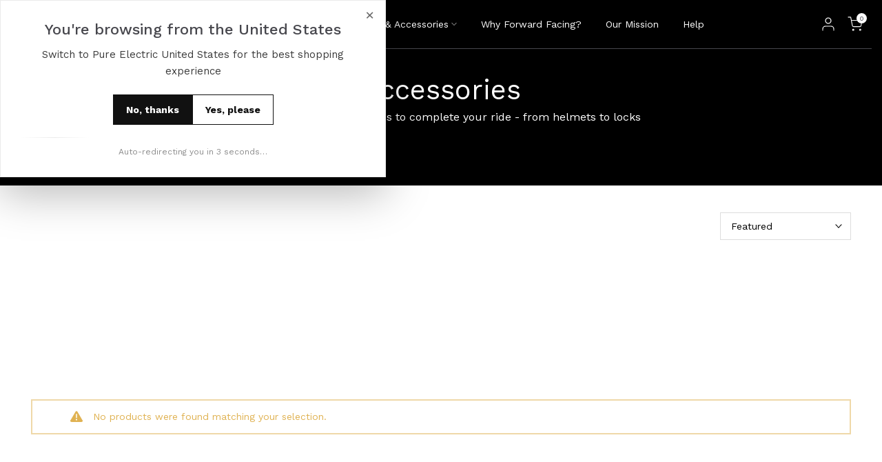

--- FILE ---
content_type: text/html; charset=utf-8
request_url: https://www.pureelectric.com/?section_id=search-hidden
body_size: 1786
content:
<div id="shopify-section-search-hidden" class="shopify-section"><div class="t4s-drawer__header">
   <span class="is--login" aria-hidden="false">Search Our Site</span>
   <button class="t4s-drawer__close" data-drawer-close aria-label="Close Search"><svg class="t4s-iconsvg-close" role="presentation" viewBox="0 0 16 14"><path d="M15 0L1 14m14 0L1 0" stroke="currentColor" fill="none" fill-rule="evenodd"></path></svg></button>
</div>
<form 
   data-frm-search 
   action="/search" 
   method="get" 
   class="t4s-mini-search__frm t4s-pr" 
   role="search" 
>
   <input type="hidden" name="type" value="product">
   <input type="hidden" name="options[unavailable_products]" value="last">
   <input type="hidden" name="options[prefix]" value="last"><div class="t4s-mini-search__btns t4s-pr t4s-oh">
      <input data-input-search class="t4s-mini-search__input" autocomplete="off" type="text" name="q" placeholder="Search">
      <button data-submit-search class="t4s-mini-search__submit t4s-btn-loading__svg" type="submit">
         <svg class="t4s-btn-op0" viewBox="0 0 18 19" width="16"><path fill-rule="evenodd" clip-rule="evenodd" d="M11.03 11.68A5.784 5.784 0 112.85 3.5a5.784 5.784 0 018.18 8.18zm.26 1.12a6.78 6.78 0 11.72-.7l5.4 5.4a.5.5 0 11-.71.7l-5.41-5.4z" fill="currentColor"></path></svg>
         <div class="t4s-loading__spinner t4s-dn">
            <svg width="16" height="16" aria-hidden="true" focusable="false" role="presentation" class="t4s-svg__spinner" viewBox="0 0 66 66" xmlns="http://www.w3.org/2000/svg"><circle class="t4s-path" fill="none" stroke-width="6" cx="33" cy="33" r="30"></circle></svg>
         </div>
      </button>
   </div></form><div data-title-search class="t4s-mini-search__title">Need some inspiration?</div><div class="t4s-drawer__content">
   <div class="t4s-drawer__main">
      <div data-t4s-scroll-me class="t4s-drawer__scroll t4s-current-scrollbar">

         <div data-skeleton-search class="t4s-skeleton_wrap t4s-dn"><div class="t4s-row t4s-space-item-inner">
               <div class="t4s-col-auto t4s-col-item t4s-widget_img_pr"><div class="t4s-skeleton_img"></div></div>
               <div class="t4s-col t4s-col-item t4s-widget_if_pr"><div class="t4s-skeleton_txt1"></div><div class="t4s-skeleton_txt2"></div></div>
            </div><div class="t4s-row t4s-space-item-inner">
               <div class="t4s-col-auto t4s-col-item t4s-widget_img_pr"><div class="t4s-skeleton_img"></div></div>
               <div class="t4s-col t4s-col-item t4s-widget_if_pr"><div class="t4s-skeleton_txt1"></div><div class="t4s-skeleton_txt2"></div></div>
            </div><div class="t4s-row t4s-space-item-inner">
               <div class="t4s-col-auto t4s-col-item t4s-widget_img_pr"><div class="t4s-skeleton_img"></div></div>
               <div class="t4s-col t4s-col-item t4s-widget_if_pr"><div class="t4s-skeleton_txt1"></div><div class="t4s-skeleton_txt2"></div></div>
            </div><div class="t4s-row t4s-space-item-inner">
               <div class="t4s-col-auto t4s-col-item t4s-widget_img_pr"><div class="t4s-skeleton_img"></div></div>
               <div class="t4s-col t4s-col-item t4s-widget_if_pr"><div class="t4s-skeleton_txt1"></div><div class="t4s-skeleton_txt2"></div></div>
            </div></div>
         <div data-results-search class="t4s-mini-search__content t4s_ratioadapt"><div class="t4s-row t4s-space-item-inner t4s-widget__pr">
	<div class="t4s-col-item t4s-col t4s-widget_img_pr"><a class="t4s-d-block t4s-pr t4s-oh t4s_ratio t4s-bg-11" href="/products/escape-pro" style="background: url(//www.pureelectric.com/cdn/shop/files/pure-electric-scooter-black-gunmetal-escape-pro-1195373254.jpg?v=1759152943&width=1);--aspect-ratioapt: 1.0">
				<img class="lazyloadt4s" data-src="//www.pureelectric.com/cdn/shop/files/pure-electric-scooter-black-gunmetal-escape-pro-1195373254.jpg?v=1759152943&width=1" data-widths="[100,200,400,600,700,800,900,1000,1200,1400,1600]" data-optimumx="2" data-sizes="auto" src="[data-uri]" width="2048" height="2048" alt="Pure Electric Scooter Black &amp; Gunmetal Escape Pro">
			</a></div>
	<div class="t4s-col-item t4s-col t4s-widget_if_pr">
		<a href="/products/escape-pro" class="t4s-d-block t4s-widget__pr-title">Escape Pro</a><div
  class="t4s-widget__pr-price"data-pr-price data-product-price
  
>£549.00
</div></div>
</div>
 <div class="t4s-row t4s-space-item-inner t4s-widget__pr">
	<div class="t4s-col-item t4s-col t4s-widget_img_pr"><a class="t4s-d-block t4s-pr t4s-oh t4s_ratio t4s-bg-11" href="/products/escape-plus-electric-scooter" style="background: url(//www.pureelectric.com/cdn/shop/files/pure-electric-scooter-black-gunmetal-escape-pro-1195373253.jpg?v=1759152940&width=1);--aspect-ratioapt: 1.0">
				<img class="lazyloadt4s" data-src="//www.pureelectric.com/cdn/shop/files/pure-electric-scooter-black-gunmetal-escape-pro-1195373253.jpg?v=1759152940&width=1" data-widths="[100,200,400,600,700,800,900,1000,1200,1400,1600]" data-optimumx="2" data-sizes="auto" src="[data-uri]" width="2048" height="2048" alt="Pure Electric Scooter Black &amp; Gunmetal Escape Pro+">
			</a></div>
	<div class="t4s-col-item t4s-col t4s-widget_if_pr">
		<a href="/products/escape-plus-electric-scooter" class="t4s-d-block t4s-widget__pr-title">Escape Pro+</a><div
  class="t4s-widget__pr-price"data-pr-price data-product-price
  
>£599.00
</div></div>
</div>
 <div class="t4s-row t4s-space-item-inner t4s-widget__pr">
	<div class="t4s-col-item t4s-col t4s-widget_img_pr"><a class="t4s-d-block t4s-pr t4s-oh t4s_ratio t4s-bg-11" href="/products/pure-air-5-electric-scooter" style="background: url(//www.pureelectric.com/cdn/shop/files/pure-electric-scooter-black-air-1182624364.jpg?v=1759142968&width=1);--aspect-ratioapt: 1.0">
				<img class="lazyloadt4s" data-src="//www.pureelectric.com/cdn/shop/files/pure-electric-scooter-black-air-1182624364.jpg?v=1759142968&width=1" data-widths="[100,200,400,600,700,800,900,1000,1200,1400,1600]" data-optimumx="2" data-sizes="auto" src="[data-uri]" width="2048" height="2048" alt="Pure Electric Scooter Black Air⁵">
			</a></div>
	<div class="t4s-col-item t4s-col t4s-widget_if_pr">
		<a href="/products/pure-air-5-electric-scooter" class="t4s-d-block t4s-widget__pr-title">Air⁵</a><div
  class="t4s-widget__pr-price"data-pr-price data-product-price
  
>£399.00
</div></div>
</div>
 <div class="t4s-row t4s-space-item-inner t4s-widget__pr">
	<div class="t4s-col-item t4s-col t4s-widget_img_pr"><a class="t4s-d-block t4s-pr t4s-oh t4s_ratio t4s-bg-11" href="/products/pure-air-5-pro-electric-scooter" style="background: url(//www.pureelectric.com/cdn/shop/files/pure-electric-scooter-black-air-pro-1182624365.jpg?v=1759142976&width=1);--aspect-ratioapt: 1.0">
				<img class="lazyloadt4s" data-src="//www.pureelectric.com/cdn/shop/files/pure-electric-scooter-black-air-pro-1182624365.jpg?v=1759142976&width=1" data-widths="[100,200,400,600,700,800,900,1000,1200,1400,1600]" data-optimumx="2" data-sizes="auto" src="[data-uri]" width="2048" height="2048" alt="Pure Electric Scooter Black Air⁵ Pro">
			</a></div>
	<div class="t4s-col-item t4s-col t4s-widget_if_pr">
		<a href="/products/pure-air-5-pro-electric-scooter" class="t4s-d-block t4s-widget__pr-title">Air⁵ Pro</a><div
  class="t4s-widget__pr-price"data-pr-price data-product-price
  
>£449.00
</div></div>
</div>
 <div class="t4s-row t4s-space-item-inner t4s-widget__pr">
	<div class="t4s-col-item t4s-col t4s-widget_img_pr"><a class="t4s-d-block t4s-pr t4s-oh t4s_ratio t4s-bg-11" href="/products/air5-pro-suspension" style="background: url(//www.pureelectric.com/cdn/shop/files/pure-electric-scooter-black-air-pro-suspension-1182624366.jpg?v=1759142994&width=1);--aspect-ratioapt: 1.0">
				<img class="lazyloadt4s" data-src="//www.pureelectric.com/cdn/shop/files/pure-electric-scooter-black-air-pro-suspension-1182624366.jpg?v=1759142994&width=1" data-widths="[100,200,400,600,700,800,900,1000,1200,1400,1600]" data-optimumx="2" data-sizes="auto" src="[data-uri]" width="2048" height="2048" alt="Pure Electric Scooter Black Air⁵ Pro+ Suspension">
			</a></div>
	<div class="t4s-col-item t4s-col t4s-widget_if_pr">
		<a href="/products/air5-pro-suspension" class="t4s-d-block t4s-widget__pr-title">Air⁵ Pro+ Suspension</a><div
  class="t4s-widget__pr-price"data-pr-price data-product-price
  
>£549.00
</div></div>
</div>
 </div>
      </div>
   </div><div data-viewAll-search class="t4s-drawer__bottom">
            <a href="/collections/all-electric-scooters" class="t4s-mini-search__viewAll t4s-d-block">View All <svg width="16" xmlns="http://www.w3.org/2000/svg" viewBox="0 0 32 32"><path d="M 18.71875 6.78125 L 17.28125 8.21875 L 24.0625 15 L 4 15 L 4 17 L 24.0625 17 L 17.28125 23.78125 L 18.71875 25.21875 L 27.21875 16.71875 L 27.90625 16 L 27.21875 15.28125 Z"/></svg></a>
         </div></div></div>

--- FILE ---
content_type: text/css
request_url: https://www.pureelectric.com/cdn/shop/t/643/assets/custom.css?v=35533335171107136321736875127
body_size: -47
content:
.t4s-section-main-product{margin-top:30px;margin-bottom:40px;padding-left:20px;padding-right:20px}@media (max-width: 768px){.t4s-section-main-product{margin-top:20px;margin-bottom:30px;padding-left:10px;padding-right:10px}}.t4s-flicky-slider .flickityt4s-page-dots{padding-inline-start:calc(var(--ts-gutter-x)/2);padding-inline-end:calc(var(--ts-gutter-x)/2);margin-inline-start:calc(-1 * (var(--space-dots)/2));margin-inline-end:calc(-1 * (var(--space-dots)/2));margin-top:20px}.h1,.h2,.h3,.h4,.h5,.t4s-section-title,.t4s-title{font-weight:400}#t4s-mini_cart .t4s-drawer__bottom .t4s-btn__cart,#t4s-mini_cart .t4s-drawer__bottom .t4s-btn__checkout{text-transform:uppercase;letter-spacing:0px}@media (max-width: 767px){.dsgn-pck__grid--main{display:flex;flex-direction:column-reverse}}@media (max-width: 480px) #DP--template--15865684295768__design_pack_image_with_text_stack_m8dJhA .dsgn-pck__sizer{min-width: 70%;padding-top: 30px;padding-bottom: 30px}.t4s-pr_delivery{font-size:14px;color:#0a5531}.t4s-sticky-atc__atc{color:#fff!important}.t4s-pr__review--wrapper{display:inline-flex;align-items:center;cursor:pointer}.t4s-pr__review--stars{display:flex;align-items:center;gap:2px}.t4s-pr__review--stars i{font-size:13px;color:#000}.t4s-pr__review--count{font-size:13px;color:#666;margin-left:6px;font-family:Work Sans,sans-serif}.t4s-pr__review--slide-out{position:fixed;top:0;right:-100%;width:600px;height:100%;background-color:#fff;transition:right .3s ease-in-out;z-index:2147483647;overflow:auto;padding:20px}@media only screen and (max-width: 768px){.t4s-pr__review--slide-out{padding:20px;right:-100%;width:100%}.t4s-pr__review--backdrop{display:none!important}}.t4s-pr__review--slide-out.active{right:0}.t4s-pr__review--slide-out-header{display:flex;justify-content:space-between;align-items:center;border-bottom:1px solid #e0e0e0;padding-bottom:10px;margin-bottom:16px}.t4s-pr__review--slide-out-title{font-family:Work Sans,sans-serif;font-size:16px;font-weight:500}.t4s-pr__review--slide-out-close{cursor:pointer;font-size:24px}.t4s-pr__review--backdrop{position:fixed;top:0;left:0;width:100%;height:100%;background-color:#0000004d;z-index:2147483646;display:none}.t4s-pr__review--backdrop.active{display:block}.no-scroll{overflow:hidden}@media (min-width: 767px){.t4s-product__media-wrapper--sticky>div{position:sticky;top:80px}}
/*# sourceMappingURL=/cdn/shop/t/643/assets/custom.css.map?v=35533335171107136321736875127 */


--- FILE ---
content_type: text/css
request_url: https://www.pureelectric.com/cdn/shop/t/643/assets/general-block.css?v=105488247609242115441736782610
body_size: -10
content:
.t4s-col-inner{padding:var(--pd);background-color:var(--bg-cl)}.t4s-has-imgbg{background-repeat:no-repeat;background-position:center;background-size:cover}.t4s-text-bl{font-size:var(--text-fs);font-weight:var(--text-fw);line-height:var(--text-lh);letter-spacing:var(--text-ls);font-style:var(--text-fonts);color:var(--text-cl);margin-bottom:var(--text-mgb)}.t4s-font-italic-true{font-style:italic!important}.t4s-text-shadow-true{text-shadow:0 0 4px rgba(0,0,0,.4)}.t4s-img-child:before,.t4s-img-child:after{pointer-events:none}.t4s-img-child,.custom-menu,.socials-block,.t4s-newsletter-parent{margin-bottom:var(--mgb)}.t4s-img-child img{width:100%;max-width:var(--width);display:inline-block;vertical-align:top}.t4s-space-html{height:var(--height);margin-bottom:var(--mgb);vertical-align:top}.t4s-space-html:before{content:"";display:inline-block;max-width:100%;background-color:var(--color);width:var(--width);height:var(--height);vertical-align:top}.t4s-has-bannerimg .t4s-content{display:grid;gap:8px}.t4s-has-bannerimg .t4s-static-image-card{margin:4px;background-color:#00000073;background-repeat:no-repeat;background-position:center;background-size:cover;min-height:200px;padding:24px 16px;color:#fff;aspect-ratio:1}.t4s-has-bannerimg .t4s-static-image-card .t4s-title{color:#fff;font-size:28px;font-style:normal;font-weight:500;line-height:normal;margin:0}.t4s-has-bannerimg .t4s-static-image-card .t4s-body,.t4s-has-bannerimg .t4s-static-image-card .t4s-subtitle{color:#fff;font-size:14px;font-style:normal;font-weight:400;margin:0;line-height:normal}.t4s-has-bannerimg .t4s-static-image-card .t4s-body:not(:first-child),.t4s-has-bannerimg .t4s-static-image-card .t4s-subtitle:not(:first-child){margin-top:12px}.t4s-static-card-wrapper{padding:0 12px 8px 4px!important}.t4s-static-card-wrapper.t4s-static-card-wrapper--8{padding:0 12px 0 4px!important}.t4s-static-card-wrapper .t4s-static-image-card{height:100%;width:100%}@media (min-width: 1024px){.t4s-has-bannerimg .t4s-content{grid-template-columns:1fr 2fr;gap:0px}.t4s-has-bannerimg .t4s-content--dots{position:relative;padding-bottom:calc(20px + (1 * var(--slider-dot-height)))}.t4s-has-bannerimg .t4s-content--dots .flickityt4s-page-dots{position:absolute;bottom:calc(-20px - (1 * var(--slider-dot-height)));margin-inline:auto;padding:0}.t4s-has-bannerimg .t4s-static-image-card{margin-right:16px;aspect-ratio:auto}}@media (min-width: 768px) and (max-width: 1024px){.t4s-space-html{height:var(--height-tl);margin-bottom:var(--mgb-tl)}.t4s-space-html:before{background-color:var(--color);width:var(--width-tl);height:var(--height-tl)}.t4s-hidden-tablet-true{display:none}.t4s-col-inner{padding:var(--pd-tb)}}@media (max-width: 767px){.t4s-col-inner{padding:var(--pd-mb)}.t4s-text-bl{font-size:var(--text-fs-mb);line-height:var(--text-lh-mb);letter-spacing:var(--text-ls-mb);margin-bottom:var(--text-mgb-mb)}.t4s-hidden-mobile-true,.t4s-br-mb-true br{display:none}.t4s-img-child,.custom-menu,.socials-block,.t4s-newsletter-parent{margin-bottom:var(--mgb-mb)}.t4s-space-html{height:var(--height-mb);margin-bottom:var(--mgb-mb)}.t4s-space-html:before{background-color:var(--color);width:var(--width-mb);height:var(--height-mb)}.t4s-img-child img{max-width:var(--width-mb)}}
/*# sourceMappingURL=/cdn/shop/t/643/assets/general-block.css.map?v=105488247609242115441736782610 */


--- FILE ---
content_type: text/css
request_url: https://www.pureelectric.com/cdn/shop/t/643/assets/collection-products-banner2.css?v=139423983565380964151736782612
body_size: -253
content:
.t4s-collection-banner2 .t4s-banner-in-right{flex-direction:row-reverse}.t4s-collection-banner2 .t4s-banner-item,.t4s-collection-banner2 .t4s-banner-item .t4s-banner-inner,.t4s-collection-banner2 .t4s-banner-item .t4s-banner-inner>.t4s_ratio{height:100%!important}.t4s-collection-banner2 .t4s-top-heading{padding-right:100px}.t4s-collection-banner2 .t4s-top-heading.t4s-heading-has-btn{padding:0}.t4s-collection-banner2 .t4s-top-heading{display:flex;align-items:center;height:var(--heading-height )}.t4s-slider-btn-pos-ontop.t4s-flicky-slider .flickityt4s-button{position:absolute;z-index:2;white-space:nowrap;margin-top:var(--top-minus);--abc: calc(var(--heading-height)/2);--xyz: calc(var(--btn-height-slider)/2);top:calc(-1 * (var(--btn-mgb) + var(--xyz) + var(--abc)));opacity:1;visibility:visible;margin:0}.t4s-slider-btn-pos-ontop.t4s-flicky-slider .flickityt4s-button.next{right:calc(var(--flickity-btn-pos)/2);transform:none}.t4s-slider-btn-pos-ontop.t4s-flicky-slider.t4s-slider-btn-style-simple .flickityt4s-button.next{right:calc(var(--flickity-btn-pos)/2 - 7px)}.t4s-slider-btn-pos-ontop.t4s-flicky-slider .flickityt4s-button.previous{right:calc(var(--btn-height-slider) + 5px + var(--flickity-btn-pos)/2);left:auto;transform:none}.t4s-slider-btn-pos-ontop.t4s-flicky-slider.t4s-slider-btn-style-simple .flickityt4s-button.previous{right:calc(var(--btn-height-slider) + 5px + var(--flickity-btn-pos)/2 - 7px)}.t4s-slider-btn-pos-ontop.t4s-flicky-slider:not(:hover) .flickityt4s-button.previous,.t4s-slider-btn-pos-ontop.t4s-flicky-slider:not(:hover) .flickityt4s-button.next{transform:none}.t4s-collection-banner2 .t4s-prs-footer a{margin:0}@media (max-width: 767px){.t4s-collection-banner2 .t4s-col-banner{min-height:var(--height)}}
/*# sourceMappingURL=/cdn/shop/t/643/assets/collection-products-banner2.css.map?v=139423983565380964151736782612 */


--- FILE ---
content_type: text/css
request_url: https://www.pureelectric.com/cdn/shop/t/643/assets/loading.css?v=79580306170632704931736782607
body_size: 25
content:
.t4s-lm-bar--txt{font-size:15px}.t4s-lm-bar--progress{display:block;margin:15px auto 20px;width:250px;height:4px;background-color:var(--border-color);border-radius:5px}.t4s-text-start .t4s-lm-bar--progress{margin-left:0}.t4s-text-end .t4s-lm-bar--progress{margin-right:0}.t4s-lm-bar--progress .t4s-lm-bar--current{width:0;will-change:width;-webkit-transition:width .3s cubic-bezier(.19,1,.22,1);transition:width .3s cubic-bezier(.19,1,.22,1)}.t4s-lm-bar.t4s-btn-color-light .t4s-lm-bar--progress{box-shadow:0 0 2px var(--border-color)}.t4s-lm-bar.t4s-btn-color-light .t4s-lm-bar--current{background:linear-gradient(to right,var(--t4s-light-color),var(--accent-color))}.t4s-lm-bar.t4s-btn-color-dark .t4s-lm-bar--current{background:linear-gradient(to right,var(--t4s-dark-color),var(--accent-color))}.t4s-lm-bar.t4s-btn-color-primary .t4s-lm-bar--current{background:transparent;background:linear-gradient(to right,var(--accent-color),var(--accent-color-hover))}.t4s-lm-bar.t4s-btn-color-custom1 .t4s-lm-bar--current,.t4s-lm-bar.t4s-btn-color-custom2 .t4s-lm-bar--current{background-color:var(--btn-background);background:linear-gradient(to right,var(--btn-background),var(--btn-background-hover))}.t4s-product a.is--loading:before{width:18px;height:18px;border:1px solid;border-color:currentColor;border-top-color:transparent;border-radius:100%;opacity:1;-webkit-animation:.45s linear infinite spin;animation:.45s linear infinite spin;position:absolute;z-index:2;top:0;bottom:0;right:0;left:0;margin:auto;content:""}.t4s-product .t4s-product-btns a.is--loading,.t4s-product .t4s-product-btns2 a.is--loading{pointer-events:none}.t4s-product .t4s-product-btns a.is--loading>span,.t4s-product .t4s-product-btns2 a.is--loading>span{opacity:0;visibility:hidden}.t4s-product a.t4s-pr-wishlist.is--loading,.css_for_wis_app_true .t4s-product .t4s-pr-wishlist.is--loading{--border-cl: var(--wishlist-cl)}.t4s-product .t4s-pr-compare.is--loading{--border-cl: var(--compare-cl)}.t4s-product .t4s-pr-quickview.is--loading{--border-cl: var(--quickview-cl)}.t4s-product .t4s-pr-addtocart.is--loading{--border-cl: var(--atc-cl)}.t4s-pagination-wrapper .t4s-loadmore-btn>span{display:flex;align-items:center}.t4s-pagination-wrapper .t4s-loadmore-btn.is--loading{pointer-events:none;transition:.5s ease 0s}.t4s-pagination-wrapper .t4s-loadmore-btn.is--loading>span,.t4s-pagination-wrapper .t4s-loadmore-btn.is--loading .t4s-btn-icon{opacity:0;visibility:hidden}.t4s-pagination-wrapper .t4s-loadmore-btn .t4s-btn-icon{width:16px;height:28px;fill:currentColor}.t4s-pagination-wrapper .t4s-loadmore-btn .t4s-loadmore-icon{opacity:0;visibility:hidden;position:absolute;z-index:1;top:0;bottom:0;left:0;right:0;margin:auto;transition:.5s ease 0s;max-width:78px}.t4s-pagination-wrapper .t4s-loadmore-btn.is--loading .t4s-loadmore-icon{opacity:1;visibility:visible}body .content--loading{pointer-events:none;position:relative}body .content--loading>*{opacity:.5}body .content--loading:before{position:absolute;content:"";width:100px;height:100px;border:3px solid;border-color:var(--accent-color);border-top-color:#fff;border-radius:100%;opacity:1;-webkit-animation:.45s linear infinite spin;animation:.45s linear infinite spin;z-index:20;top:20%;right:0;left:0;margin:auto}.t4s-prs-footer.t4s-has-btn-none,.t4s-flicky-slider+.t4s-prs-footer.t4s-has-btn-load-more{display:none}
/*# sourceMappingURL=/cdn/shop/t/643/assets/loading.css.map?v=79580306170632704931736782607 */


--- FILE ---
content_type: text/css
request_url: https://www.pureelectric.com/cdn/shop/t/643/assets/colors.css?v=12326213354609007691736782607
body_size: -409
content:
/*! Code css #t4s_custom_color */.bg_color_mercury-grey{--t4s-bg-color: #5b6466}.bg_color_platinum{--t4s-bg-color: #e5e4e2}.bg_color_black{--t4s-bg-color: #000000}.bg_color_light-grey{--t4s-bg-color: #e6eceb}.bg_color_matte-black{--t4s-bg-color: #000000}.bg_color_gum{--t4s-bg-color: #89655e}.bg_color_black-gunmetal{--t4s-bg-color: #151515}.bg_color_fluro-yellow{--t4s-bg-color: #fefc40}.bg_color_sage-green{--t4s-bg-color: #899f92}.t4s-badge-item.t4s-badge-clearance{background-color:#c0392b;color:#fff}.t4s-badge-item.t4s-badge-new{background-color:#f4d402;color:#000}.t4s-badge-item.t4s-badge-free-lock{background-color:#ecfadc;color:#000}.bg_color_sand{--t4s-bg-color: #ecce90}.bg_color_soft-red{--t4s-bg-color: #ff404f}.bg_color_mp4-4{--t4s-bg-color: #fb3939}.bg_color_mcl-38,.bg_color_papaya{--t4s-bg-color: #ff8000}.bg_color_chrome{background-image:linear-gradient(45deg,gray,silver,#fff,silver,gray)}
/*# sourceMappingURL=/cdn/shop/t/643/assets/colors.css.map?v=12326213354609007691736782607 */


--- FILE ---
content_type: text/css
request_url: https://cdn-widget-assets.yotpo.com/ReviewsStarRatingsWidget/YgegYY61nsJhCcoEiHWN7B6hBc11zTblOMBdvKi5/css-overrides/css-overrides.2024_09_20_21_09_46_755.css
body_size: 61
content:
.yotpo-sr-bottom-line-text.yotpo-sr-bottom-line-text--right-panel {
    font-size: 14px !important;
}

.star-container svg {
  filter: drop-shadow(0px 1px 1px rgba(0, 0, 0, 0.2));
}

.star-container svg path {
  stroke: orange;
  stroke-width: 1px;
}

.yotpo-star-rating-reviews-summary-text {
    font-size: 13px !important;
  	display: block !important;
}

.yotpo-sr-bottom-line-left-panel.yotpo-sr-bottom-line-score {
    color: black !important;
    font-size: 12px;
}


--- FILE ---
content_type: text/css
request_url: https://scripts.refer.tech/shopify-script-tag.css
body_size: 2351
content:
.campaign-modal {
	position: fixed;
	top: 0;
	left: 0;
	z-index: 1050;
	display: none;
	width: 100%;
	height: 100%;
	overflow: hidden;
	outline: 0;
    visibility: visible;
    font-family: var(--campaignPrimaryFont);
    border-radius: 6px;
    margin: auto;
    max-width: inherit;
    min-height: auto;
    background-color: transparent;
}

.campaign-modal .modal-dialog {
	position: relative;
	width: auto;
	margin: .5rem;
	pointer-events: none
}

.campaign-modal.fade .modal-dialog {
	transition: -webkit-transform .3s ease-out;
	transition: transform .3s ease-out;
	transition: transform .3s ease-out, -webkit-transform .3s ease-out;
	-webkit-transform: translate(0, -50px);
	transform: translate(0, -50px)
}

@media (prefers-reduced-motion:reduce) {
	.campaign-modal.fade .modal-dialog {
		transition: none
	}
}

.campaign-modal.show .modal-dialog {
	-webkit-transform: none;
	transform: none
}

.campaign-modal.modal-static .modal-dialog {
	-webkit-transform: scale(1.02);
	transform: scale(1.02)
}

.campaign-modal .modal-dialog-scrollable {
	display: -ms-flexbox;
	display: flex;
	max-height: calc(100% - 1rem)
}

.campaign-modal .modal-dialog-scrollable .modal-content {
	max-height: calc(100vh - 1rem);
	overflow: hidden
}

.campaign-modal .modal-dialog-scrollable .modal-footer,
.campaign-modal .modal-dialog-scrollable .modal-header {
	-ms-flex-negative: 0;
	flex-shrink: 0
}

.campaign-modal .modal-dialog-scrollable .modal-body {
	overflow-y: auto
}

.campaign-modal .modal-dialog-centered {
	display: -ms-flexbox;
	display: flex;
	-ms-flex-align: center;
	align-items: center;
	min-height: calc(100% - 1rem)
}

.campaign-modal .modal-dialog-centered::before {
	display: block;
	height: calc(100vh - 1rem);
	height: -webkit-min-content;
	height: -moz-min-content;
	height: min-content;
	content: ""
}

.campaign-modal .modal-dialog-scrollable,
.campaign-modal .modal-dialog-centered {
	-ms-flex-direction: column;
	flex-direction: column;
	-ms-flex-pack: center;
	justify-content: center;
	height: 100%
}

.campaign-modal .modal-dialog-scrollable .modal-content,
.campaign-modal .modal-dialog-centered .modal-content {
	max-height: none
}

.campaign-modal .modal-dialog-scrollable .modal-content::before,
.campaign-modal .modal-dialog-centered .modal-content::before {
	content: none
}

.campaign-modal .modal-dialog .modal-content {
	position: relative;
	display: -ms-flexbox;
	display: flex;
	-ms-flex-direction: column;
	flex-direction: column;
	width: 100%;
	pointer-events: auto;
	background-clip: padding-box;
	border: 1px solid rgba(0, 0, 0, .2);
	border-radius: .3rem;
	outline: 0
}

.campaign-modal .modal-backdrop {
	position: fixed;
	top: 0;
	left: 0;
	z-index: 1040;
	width: 100vw;
	height: 100vh;
	background-color: #000;
	display: none;
    visibility: visible;
    z-index: auto;
    opacity: 0;
    background-color: transparent;
}

.campaign-modal .modal-backdrop.fade {
	opacity: 0
}

.campaign-modal .modal-backdrop.show {
	opacity: .5
}

.campaign-info .modal-header {
	display: -ms-flexbox;
	display: none;
	-ms-flex-align: start;
	align-items: flex-start;
	-ms-flex-pack: justify;
	justify-content: space-between;
	padding: 1rem 1rem;
	border-bottom: 1px solid #dee2e6;
	border-top-left-radius: calc(.3rem - 1px);
	border-top-right-radius: calc(.3rem - 1px)
}

.campaign-info .modal-body {
    display: flex;
    padding: 0px;
    text-align: center;
    min-height: 450px;
	position: relative;
	-ms-flex: 1 1 auto;
	flex: 1 1 auto;
}

@media (min-width:576px) {
	.campaign-modal .modal-dialog {
		width: 500px;
		margin: 1.75rem auto
	}
	.campaign-modal .modal-dialog-scrollable {
		max-height: calc(100% - 3.5rem)
	}
	.campaign-modal .modal-dialog-scrollable .modal-content {
		max-height: calc(100vh - 3.5rem)
	}
	.campaign-modal .modal-dialog-centered {
		min-height: calc(100% - 3.5rem)
	}
	.campaign-modal .modal-dialog-centered::before {
		height: calc(100vh - 3.5rem);
		height: -webkit-min-content;
		height: -moz-min-content;
		height: min-content
	}
	campaign-modal .modal-sm {
		max-width: 300px
	}
}

@media (min-width:992px) {
	campaign-modal .modal-lg,
	campaign-modal .modal-xl {
		max-width: 800px
	}
}

@media (min-width:1200px) {
	campaign-modal .modal-xl {
		max-width: 1140px
	}
}


.campaign-info .modal-header .close {
    font-weight: normal;
    opacity: 1;
    padding: 3vh 3vh 0;
    margin: 0;
    -webkit-appearance: none;
    cursor: pointer;
    background: transparent;
    border: 0;
    float: right;
    font-size: 50px;
    line-height: 1;
    color: #000;
    text-shadow: 0 1px 0 #fff;
    filter: alpha(opacity=20);
}

.campaign-info .modal-header .close:hover,
.campaign-info .modal-header .close:focus {
  color: #000;
  text-decoration: none;
  cursor: pointer;
  filter: alpha(opacity=50);
  opacity: .5;
}

.campaign-modal .modal-dialog {
    width: 40%;
    max-width: 100%;
    caret-color: transparent;
}

.campaign-info {
   background: var(--campaignPrimaryColour);
   color: var(--campaignPrimaryFontColour);
   border-radius: 6px;
}

@media(max-width: 1024px) {
    .campaign-info .modal-header {
        border-bottom: none;
        padding: 0;
        display: flex;
        flex-direction: row-reverse;
    }
}

.btn-minimize {
    background: none;
    color: black;
    position: absolute;
    right: 30px;
    top: 30px;
    cursor: pointer;
    font-size: x-large;
    font-weight: 600;
    border: none;
}

@media(max-width: 1024px) {
    .btn-minimize {
        display: none;
    }
}

@media (max-width:576px) {
    .campaign-info .modal-header .close {
        padding: 0 3vh 0;
    }
    .demo .campaign-info .modal-header .close {
        padding: 2vh 3vh 0;
    }
}

.campaign-info .modal-header .close i {
    color: var(--campaignPrimaryFontColour);
    font-size: 3vh;
}

.campaign-info .image-container {
    flex-basis: 100%;
    text-align: center;
    display: flex;
    justify-content: center;
}
.campaign-info .image-container img {
    height: 100%;
    align-self: center;
}

.campaign-info .refer {
    min-height: 60px;
    margin: 20px 0 15px;

}


.campaign-info .refer i {
    font-size: 2.5vh;
}

.campaign-info .refer .share-link {
    font-size: 1.25vh;
    background: var(--campaignSecondaryColour);
    color: var(--campaignSecondaryFontColour);
    min-height: 4vh;
    border: none;
    border-radius: 6px;
    margin: 0 20px;
    text-align: left;
    padding: 5px 15px;
    display: flex;
    flex-direction: column;
}

.campaign-info .refer .share-link div {
    display: flex;
    flex-direction: row;
}

.campaign-info .refer .share-link a {
    margin-top: 3px;
    color: var(--campaignSecondaryFontColour);
    font-size: 1.5vh;
    text-decoration: none;
    max-width: 11vw;
    overflow: hidden;
    text-overflow: ellipsis;
    white-space: nowrap;
}

@media(max-width: 1024px) {
    .campaign-info .refer .share-link a {
        max-width: 100%;
    }
}

.campaign-info .refer .share-link i {
    margin-left: auto;
}

.campaign-info .refer .share-to-apps {
    display: flex;
    column-gap: 10px;
    min-height: 3.5vh;
    margin: 0 20px 15px;
}

.campaign-info .refer .app {
    font-size: 12px;
    background: var(--campaignSecondaryColour);
    color: var(--campaignSecondaryFontColour);
    border: none;
    border-radius: 6px;
    flex: 1;
    justify-content: center;
    align-items: center;
    display: flex;
    text-decoration: none;
}

.campaign-info span {
   font-size: 1.15vh;
   display: block;
}

.campaign-info .campaign-footer {
   display: block;
   padding: 30px;
   font-size: 1.5vh;
}

.campaign-info span a {
   text-decoration: underline;
   color: var(--campaignPrimaryFontColour);

}

.campaign-info .campaign-container {
    flex-basis: 100%;
}

.campaign-info .campaign-content {
    padding: 4vh 3vh 0;
    h2 {
        color: var(--campaignSecondaryColour);
        font-weight: bold;
        font-family: var(--campaignPrimaryFont);
    }
}

.campaign-info .campaign-container button {
   background: var(--campaignSecondaryColour);
   color: var(--campaignSecondaryFontColour);
   border: none;
   border-radius: 6px;
   width: 100%;
   height: 5vh;
   font-size: 1.45vh;
   cursor: pointer;
   font-weight: bold;
   display: flex;
   align-items: center;
   justify-content: center;
}

.campaign-info h1 {
    font-size: 1.85vh;
    font-weight: normal;
    font-family: var(--campaignPrimaryFont);
}

.campaign-info h2 {
    font-size: 4vh;
    font-weight: normal;
}

.campaign-info p {
    font-size: 1.45vh;
    font-weight: normal;
}

.demo-label {
   height: 1.5rem;
   margin-bottom: 5px;
   width: -webkit-fill-available;
}

.demo-label span, .demo-label button {
    border: 1px solid #D2042D;
    color: #D2042D;
    background: #FCE205;
    border-radius: 3px;
    text-align: center;
    font-weight: bold;
    display: inline-block;
}

.demo-label button {
    opacity: 1;
    cursor: pointer;
    pointer-events: auto;
    float: right;
    padding: 0;
    width: 1.5rem;
}

.demo-label span {
    padding: 0 20px;
    width: 10rem;
}

.copy-link {
   cursor: pointer;
}

@media(max-width: 1024px) {
    .demo-label span, .demo-label button {
        font-size: inherit;

    }
    .demo-label button {
        width: 5vw;
    }
    .demo-label span {
        width: calc(100% - 5vw - 1px);
    }
}

@media(min-width: 750px) {
    .campaign-modal {
       max-height: 100%;
    }
}

@media(max-width: 1024px) {
    .campaign-modal  {
       padding: 0 !important;
       border-radius: 0;
    }
    .campaign-modal .modal-dialog {
        width: 100%;
        height: 100%;
        padding: 0;
        margin: 0;
    }
    .campaign-modal .modal-content {
       height: auto;
       min-height: 100%;
       border-radius: 0;
       border: none;
    }
    .min .modal-content {
       border: 1px solid rgba(0, 0, 0, .2);
       border-radius: .3rem;
    }
    .campaign-info .modal-body {
        flex-direction: column;
        margin: 0;
        width: 100%;
    }
    .campaign-info .campaign-content {
        padding: 2vh 3vh 3vh;
    }
}

.campaign-modal.min {
    pointer-events: none;
}

.min .modal-dialog {
    width: 350px;
    height: 55px;
    padding: 0px !important;
    left: calc(50% - 175px);
    position: fixed !important;
    margin: 0.5rem auto;
    bottom: 0px;
    cursor: pointer;
    font-size: 13px;
    font-weight: 400;
}

.min .modal-content{
    height: 100%;
    width: 100%;
    margin: 0px !important;
    padding: 0px !important;
}

.min .modal-body{
    display: none;
}

.min .modal-header{
    display: initial;
    height: 100%;
    padding: 0px 10px;
    display: flex;
    flex-direction: row;
    align-items: center;
}

.min .modal-header button{
    display: none;
}

.min .modal-header .header-column button {
    display: inline-block;
    background-color:var(--campaignSecondaryColour);
    color: var(--campaignSecondaryFontColour);
    text-align: center;
    border-radius: 8px;
    padding: 0.65rem 1rem;
}

.min .modal-header .header-column .campaign-heading-text-col {
    overflow: hidden;
    text-overflow: ellipsis;
    white-space: nowrap;
    display: inline-block;
}

.min .modal-header .header-column-text {
    flex-basis: 70%;
    min-width: 0;
}

.min .modal-header span {
    overflow: hidden;
    text-overflow: ellipsis;
    white-space: nowrap;
    font-size: inherit;
}

.min .modal-dialog.demo {
    margin: 2rem auto;
}

.header-column {
    display: flex;
    flex-direction: column;
}

.header-col-content {
    display: flex;
    justify-content: center;
}

.discount-col {
    font-size: 19.5px;
    margin-bottom: 2px;
}

@media(max-width: 1024px) {
    .min .modal-dialog.demo {
       margin: 2.5rem auto;
    }
}

.campaign-logo {
    margin-top:10%
}

.campaign-image {
    img {
       object-fit: cover;
       max-width: 100%;
    }
}
.background-grey {
    background-color: rgba(0, 0, 0, 0.2);
}

--- FILE ---
content_type: text/javascript
request_url: https://www.pureelectric.com/cdn/shop/t/643/assets/custom.js?v=67705160433582903891753867054
body_size: -207
content:
var _fo=_fo||[];if(_fo.push({c:"igfhd",i:"bpnjuus",m:0,s:0,w:540,t:"rgba(251, 56, 251, 1)"}),typeof fce>"u"){var s=document.createElement("script");s.type="text/javascript",s.async=!0,s.src="https://formcrafts.com/js/fc.js",document.body.appendChild(s),fce=1}(function(){const stickyBar=document.querySelector(".t4s-sticky-atc");if(!stickyBar)return;let lastScrollY=window.scrollY,ticking=!1,isHidden=!1;Object.assign(stickyBar.style,{position:"fixed",bottom:"0",left:"0",right:"0",transition:"transform 0.3s ease-in-out",zIndex:"1000"});function updateStickyBarVisibility(){const currentScrollY=window.scrollY,windowHeight=window.innerHeight,documentHeight=document.documentElement.scrollHeight;currentScrollY>lastScrollY&&!isHidden?(stickyBar.style.transform="translateY(100%)",isHidden=!0):(currentScrollY<lastScrollY||documentHeight-(currentScrollY+windowHeight)<=100)&&isHidden&&(stickyBar.style.transform="translateY(0)",isHidden=!1),lastScrollY=currentScrollY,ticking=!1}function requestUpdate(){ticking||(requestAnimationFrame(updateStickyBarVisibility),ticking=!0)}window.addEventListener("scroll",requestUpdate,{passive:!0}),updateStickyBarVisibility(),window.addEventListener("resize",updateStickyBarVisibility,{passive:!0}),window.addEventListener("orientationchange",()=>{setTimeout(updateStickyBarVisibility,100)}),setInterval(updateStickyBarVisibility,300);function handleViewportChange(){const vh=window.innerHeight*.01;document.documentElement.style.setProperty("--vh",`${vh}px`),stickyBar.style.bottom="0"}window.addEventListener("resize",handleViewportChange),handleViewportChange()})();
//# sourceMappingURL=/cdn/shop/t/643/assets/custom.js.map?v=67705160433582903891753867054


--- FILE ---
content_type: application/javascript; charset=utf-8
request_url: https://g10696554090.co/gr?id=-O2d34E3sZHNotZQMtwV&refurl=&winurl=https%3A%2F%2Fwww.pureelectric.com%2Fcollections%2Faccessories%2Fflex
body_size: 199
content:
if (typeof georedirect1721897079891loaded === "function") { georedirect1721897079891loaded(); }if (typeof georedirectLoaded !== "undefined" && typeof georedirectLoaded["-O2d34E3sZHNotZQMtwV"] === "function") { georedirectLoaded["-O2d34E3sZHNotZQMtwV"](); }if (typeof georedirect1721897079891Status === "function") { georedirect1721897079891Status(0); }

--- FILE ---
content_type: text/javascript
request_url: https://www.pureelectric.com/cdn/shop/t/643/assets/reviewOther.js?v=95403737616239082511736782608
body_size: -478
content:
(function($){"use strict";T4SThemeSP.reviewOther=function(){}})(jQuery_T4NT),jQuery_T4NT(document).ready(function($){jQuery_T4NT("body").on("reloadReview.t4s",T4SThemeSP.reviewOther)});
//# sourceMappingURL=/cdn/shop/t/643/assets/reviewOther.js.map?v=95403737616239082511736782608


--- FILE ---
content_type: text/javascript
request_url: https://www.pureelectric.com/cdn/shop/t/643/assets/theme.min.js?v=124220024184166509451736782611
body_size: 73353
content:
// Fixed exports error
// when has a js if (typeof exports === 'undefined') { exports = {} } make error js because add small check js this to fix it
if (typeof exports !== 'undefined') exports = undefined;
/*!
 * Name    : Just Another Parallax [Jarallax]
 * Version : 1.12.8
 * Author  : nK <https://nkdev.info>
 * GitHub  : https://github.com/nk-o/jarallax
 *  Replace jquery to jQuery_T4NT
 */
 !function(){var n={2:function(e,t,n){n="undefined"!=typeof window?window:void 0!==n.g?n.g:"undefined"!=typeof self?self:{};e.exports=n},1:function(e){e.exports=function(e){"complete"===document.readyState||"interactive"===document.readyState?e.call():document.attachEvent?document.attachEvent("onreadystatechange",function(){"interactive"===document.readyState&&e.call()}):document.addEventListener&&document.addEventListener("DOMContentLoaded",e)}},8:function(e,t,n){"use strict";n.r(t);var o=n(1),o=n.n(o),f=n(2);function s(e,t){return function(e){if(Array.isArray(e))return e}(e)||function(e,t){var n=null==e?null:"undefined"!=typeof Symbol&&e[Symbol.iterator]||e["@@iterator"];if(null!=n){var o,i,a=[],r=!0,l=!1;try{for(n=n.call(e);!(r=(o=n.next()).done)&&(a.push(o.value),!t||a.length!==t);r=!0);}catch(e){l=!0,i=e}finally{try{r||null==n.return||n.return()}finally{if(l)throw i}}return a}}(e,t)||function(e,t){if(e){if("string"==typeof e)return i(e,t);var n=Object.prototype.toString.call(e).slice(8,-1);return"Map"===(n="Object"===n&&e.constructor?e.constructor.name:n)||"Set"===n?Array.from(e):"Arguments"===n||/^(?:Ui|I)nt(?:8|16|32)(?:Clamped)?Array$/.test(n)?i(e,t):void 0}}(e,t)||function(){throw new TypeError("Invalid attempt to destructure non-iterable instance.\nIn order to be iterable, non-array objects must have a [Symbol.iterator]() method.")}()}function i(e,t){(null==t||t>e.length)&&(t=e.length);for(var n=0,o=new Array(t);n<t;n++)o[n]=e[n];return o}function c(e){return(c="function"==typeof Symbol&&"symbol"==typeof Symbol.iterator?function(e){return typeof e}:function(e){return e&&"function"==typeof Symbol&&e.constructor===Symbol&&e!==Symbol.prototype?"symbol":typeof e})(e)}function a(e,t){for(var n=0;n<t.length;n++){var o=t[n];o.enumerable=o.enumerable||!1,o.configurable=!0,"value"in o&&(o.writable=!0),Object.defineProperty(e,o.key,o)}}var r,g,u=f.window.navigator,p=-1<u.userAgent.indexOf("MSIE ")||-1<u.userAgent.indexOf("Trident/")||-1<u.userAgent.indexOf("Edge/"),l=/Android|webOS|iPhone|iPad|iPod|BlackBerry|IEMobile|Opera Mini/i.test(u.userAgent),m=function(){for(var e="transform WebkitTransform MozTransform".split(" "),t=document.createElement("div"),n=0;n<e.length;n+=1)if(t&&void 0!==t.style[e[n]])return e[n];return!1}();function d(){g=l?(!r&&document.body&&((r=document.createElement("div")).style.cssText="position: fixed; top: -9999px; left: 0; height: 100vh; width: 0;",document.body.appendChild(r)),(r?r.clientHeight:0)||f.window.innerHeight||document.documentElement.clientHeight):f.window.innerHeight||document.documentElement.clientHeight}d(),f.window.addEventListener("resize",d),f.window.addEventListener("orientationchange",d),f.window.addEventListener("load",d),o()(function(){d()});var y=[];function h(){y.length&&(y.forEach(function(e,t){var n=e.instance,o=e.oldData,i=n.$item.getBoundingClientRect(),e={width:i.width,height:i.height,top:i.top,bottom:i.bottom,wndW:f.window.innerWidth,wndH:g},i=!o||o.wndW!==e.wndW||o.wndH!==e.wndH||o.width!==e.width||o.height!==e.height,o=i||!o||o.top!==e.top||o.bottom!==e.bottom;y[t].oldData=e,i&&n.onResize(),o&&n.onScroll()}),f.window.requestAnimationFrame(h))}var b=0,v=function(){function l(e,t){!function(e,t){if(!(e instanceof t))throw new TypeError("Cannot call a class as a function")}(this,l);var n=this;n.instanceID=b,b+=1,n.$item=e,n.defaults={type:"scroll",speed:.5,imgSrc:null,imgElement:".jarallax-img",imgSize:"cover",imgPosition:"50% 50%",imgRepeat:"no-repeat",keepImg:!1,elementInViewport:null,zIndex:-100,disableParallax:!1,disableVideo:!1,videoSrc:null,videoStartTime:0,videoEndTime:0,videoVolume:0,videoLoop:!0,videoPlayOnlyVisible:!0,videoLazyLoading:!0,onScroll:null,onInit:null,onDestroy:null,onCoverImage:null};var o,i,a=n.$item.dataset||{},r={};Object.keys(a).forEach(function(e){var t=e.substr(0,1).toLowerCase()+e.substr(1);t&&void 0!==n.defaults[t]&&(r[t]=a[e])}),n.options=n.extend({},n.defaults,r,t),n.pureOptions=n.extend({},n.options),Object.keys(n.options).forEach(function(e){"true"===n.options[e]?n.options[e]=!0:"false"===n.options[e]&&(n.options[e]=!1)}),n.options.speed=Math.min(2,Math.max(-1,parseFloat(n.options.speed))),"string"==typeof n.options.disableParallax&&(n.options.disableParallax=new RegExp(n.options.disableParallax)),n.options.disableParallax instanceof RegExp&&(o=n.options.disableParallax,n.options.disableParallax=function(){return o.test(u.userAgent)}),"function"!=typeof n.options.disableParallax&&(n.options.disableParallax=function(){return!1}),"string"==typeof n.options.disableVideo&&(n.options.disableVideo=new RegExp(n.options.disableVideo)),n.options.disableVideo instanceof RegExp&&(i=n.options.disableVideo,n.options.disableVideo=function(){return i.test(u.userAgent)}),"function"!=typeof n.options.disableVideo&&(n.options.disableVideo=function(){return!1});t=n.options.elementInViewport;(t=t&&"object"===c(t)&&void 0!==t.length?s(t,1)[0]:t)instanceof Element||(t=null),n.options.elementInViewport=t,n.image={src:n.options.imgSrc||null,$container:null,useImgTag:!1,position:"fixed"},n.initImg()&&n.canInitParallax()&&n.init()}var e,t,n;return e=l,(t=[{key:"css",value:function(t,n){return"string"==typeof n?f.window.getComputedStyle(t).getPropertyValue(n):(n.transform&&m&&(n[m]=n.transform),Object.keys(n).forEach(function(e){t.style[e]=n[e]}),t)}},{key:"extend",value:function(n){for(var e=arguments.length,o=new Array(1<e?e-1:0),t=1;t<e;t++)o[t-1]=arguments[t];return n=n||{},Object.keys(o).forEach(function(t){o[t]&&Object.keys(o[t]).forEach(function(e){n[e]=o[t][e]})}),n}},{key:"getWindowData",value:function(){return{width:f.window.innerWidth||document.documentElement.clientWidth,height:g,y:document.documentElement.scrollTop}}},{key:"initImg",value:function(){var e=this,t=e.options.imgElement;return(t=t&&"string"==typeof t?e.$item.querySelector(t):t)instanceof Element||(e.options.imgSrc?(t=new Image).src=e.options.imgSrc:t=null),t&&(e.options.keepImg?e.image.$item=t.cloneNode(!0):(e.image.$item=t,e.image.$itemParent=t.parentNode),e.image.useImgTag=!0),!!e.image.$item||(null===e.image.src&&(e.image.src="[data-uri]",e.image.bgImage=e.css(e.$item,"background-image")),!(!e.image.bgImage||"none"===e.image.bgImage))}},{key:"canInitParallax",value:function(){return m&&!this.options.disableParallax()}},{key:"init",value:function(){var e,t=this,n={position:"absolute",top:0,left:0,width:"100%",height:"100%",overflow:"hidden"},o={pointerEvents:"none",transformStyle:"preserve-3d",backfaceVisibility:"hidden",willChange:"transform,opacity"};t.options.keepImg||((e=t.$item.getAttribute("style"))&&t.$item.setAttribute("data-jarallax-original-styles",e),!t.image.useImgTag||(e=t.image.$item.getAttribute("style"))&&t.image.$item.setAttribute("data-jarallax-original-styles",e)),"static"===t.css(t.$item,"position")&&t.css(t.$item,{position:"relative"}),"auto"===t.css(t.$item,"z-index")&&t.css(t.$item,{zIndex:0}),t.image.$container=document.createElement("div"),t.css(t.image.$container,n),t.css(t.image.$container,{"z-index":t.options.zIndex}),p&&t.css(t.image.$container,{opacity:.9999}),t.image.$container.setAttribute("id","jarallax-container-".concat(t.instanceID)),t.$item.appendChild(t.image.$container),t.image.useImgTag?o=t.extend({"object-fit":t.options.imgSize,"object-position":t.options.imgPosition,"font-family":"object-fit: ".concat(t.options.imgSize,"; object-position: ").concat(t.options.imgPosition,";"),"max-width":"none"},n,o):(t.image.$item=document.createElement("div"),t.image.src&&(o=t.extend({"background-position":t.options.imgPosition,"background-size":t.options.imgSize,"background-repeat":t.options.imgRepeat,"background-image":t.image.bgImage||'url("'.concat(t.image.src,'")')},n,o))),"opacity"!==t.options.type&&"scale"!==t.options.type&&"scale-opacity"!==t.options.type&&1!==t.options.speed||(t.image.position="absolute"),"fixed"===t.image.position&&(n=function(e){for(var t=[];null!==e.parentElement;)1===(e=e.parentElement).nodeType&&t.push(e);return t}(t.$item).filter(function(e){var t=f.window.getComputedStyle(e),e=t["-webkit-transform"]||t["-moz-transform"]||t.transform;return e&&"none"!==e||/(auto|scroll)/.test(t.overflow+t["overflow-y"]+t["overflow-x"])}),t.image.position=n.length?"absolute":"fixed"),o.position=t.image.position,t.css(t.image.$item,o),t.image.$container.appendChild(t.image.$item),t.onResize(),t.onScroll(!0),t.options.onInit&&t.options.onInit.call(t),"none"!==t.css(t.$item,"background-image")&&t.css(t.$item,{"background-image":"none"}),t.addToParallaxList()}},{key:"addToParallaxList",value:function(){y.push({instance:this}),1===y.length&&f.window.requestAnimationFrame(h)}},{key:"removeFromParallaxList",value:function(){var n=this;y.forEach(function(e,t){e.instance.instanceID===n.instanceID&&y.splice(t,1)})}},{key:"destroy",value:function(){var e=this;e.removeFromParallaxList();var t,n=e.$item.getAttribute("data-jarallax-original-styles");e.$item.removeAttribute("data-jarallax-original-styles"),n?e.$item.setAttribute("style",n):e.$item.removeAttribute("style"),e.image.useImgTag&&(t=e.image.$item.getAttribute("data-jarallax-original-styles"),e.image.$item.removeAttribute("data-jarallax-original-styles"),t?e.image.$item.setAttribute("style",n):e.image.$item.removeAttribute("style"),e.image.$itemParent&&e.image.$itemParent.appendChild(e.image.$item)),e.$clipStyles&&e.$clipStyles.parentNode.removeChild(e.$clipStyles),e.image.$container&&e.image.$container.parentNode.removeChild(e.image.$container),e.options.onDestroy&&e.options.onDestroy.call(e),delete e.$item.jarallax}},{key:"clipContainer",value:function(){var e,t,n;"fixed"===this.image.position&&(t=(n=(e=this).image.$container.getBoundingClientRect()).width,n=n.height,e.$clipStyles||(e.$clipStyles=document.createElement("style"),e.$clipStyles.setAttribute("type","text/css"),e.$clipStyles.setAttribute("id","jarallax-clip-".concat(e.instanceID)),(document.head||document.getElementsByTagName("head")[0]).appendChild(e.$clipStyles)),n="#jarallax-container-".concat(e.instanceID," {\n            clip: rect(0 ").concat(t,"px ").concat(n,"px 0);\n            clip: rect(0, ").concat(t,"px, ").concat(n,"px, 0);\n            -webkit-clip-path: polygon(0 0, 100% 0, 100% 100%, 0 100%);\n            clip-path: polygon(0 0, 100% 0, 100% 100%, 0 100%);\n        }"),e.$clipStyles.styleSheet?e.$clipStyles.styleSheet.cssText=n:e.$clipStyles.innerHTML=n)}},{key:"coverImage",value:function(){var e=this,t=e.image.$container.getBoundingClientRect(),n=t.height,o=e.options.speed,i="scroll"===e.options.type||"scroll-opacity"===e.options.type,a=0,r=n,l=0;return i&&(o<0?(a=o*Math.max(n,g),g<n&&(a-=o*(n-g))):a=o*(n+g),1<o?r=Math.abs(a-g):o<0?r=a/o+Math.abs(a):r+=(g-n)*(1-o),a/=2),e.parallaxScrollDistance=a,l=i?(g-r)/2:(n-r)/2,e.css(e.image.$item,{height:"".concat(r,"px"),marginTop:"".concat(l,"px"),left:"fixed"===e.image.position?"".concat(t.left,"px"):"0",width:"".concat(t.width,"px")}),e.options.onCoverImage&&e.options.onCoverImage.call(e),{image:{height:r,marginTop:l},container:t}}},{key:"isVisible",value:function(){return this.isElementInViewport||!1}},{key:"onScroll",value:function(e){var t,n,o,i,a,r,l,s=this,c=s.$item.getBoundingClientRect(),u=c.top,p=c.height,m={},d=c;s.options.elementInViewport&&(d=s.options.elementInViewport.getBoundingClientRect()),s.isElementInViewport=0<=d.bottom&&0<=d.right&&d.top<=g&&d.left<=f.window.innerWidth,(e||s.isElementInViewport)&&(t=Math.max(0,u),n=Math.max(0,p+u),o=Math.max(0,-u),i=Math.max(0,u+p-g),a=Math.max(0,p-(u+p-g)),r=Math.max(0,-u+g-p),d=1-(g-u)/(g+p)*2,e=1,p<g?e=1-(o||i)/p:n<=g?e=n/g:a<=g&&(e=a/g),"opacity"!==s.options.type&&"scale-opacity"!==s.options.type&&"scroll-opacity"!==s.options.type||(m.transform="translate3d(0,0,0)",m.opacity=e),"scale"!==s.options.type&&"scale-opacity"!==s.options.type||(l=1,s.options.speed<0?l-=s.options.speed*e:l+=s.options.speed*(1-e),m.transform="scale(".concat(l,") translate3d(0,0,0)")),"scroll"!==s.options.type&&"scroll-opacity"!==s.options.type||(l=s.parallaxScrollDistance*d,"absolute"===s.image.position&&(l-=u),m.transform="translate3d(0,".concat(l,"px,0)")),s.css(s.image.$item,m),s.options.onScroll&&s.options.onScroll.call(s,{section:c,beforeTop:t,beforeTopEnd:n,afterTop:o,beforeBottom:i,beforeBottomEnd:a,afterBottom:r,visiblePercent:e,fromViewportCenter:d}))}},{key:"onResize",value:function(){this.coverImage(),this.clipContainer()}}])&&a(e.prototype,t),n&&a(e,n),l}(),o=function(e,t){for(var n,o=(e=("object"===("undefined"==typeof HTMLElement?"undefined":c(HTMLElement))?e instanceof HTMLElement:e&&"object"===c(e)&&null!==e&&1===e.nodeType&&"string"==typeof e.nodeName)?[e]:e).length,i=0,a=arguments.length,r=new Array(2<a?a-2:0),l=2;l<a;l++)r[l-2]=arguments[l];for(;i<o;i+=1)if("object"===c(t)||void 0===t?e[i].jarallax||(e[i].jarallax=new v(e[i],t)):e[i].jarallax&&(n=e[i].jarallax[t].apply(e[i].jarallax,r)),void 0!==n)return n;return e};o.constructor=v,t.default=o}},o={};function l(e){var t=o[e];if(void 0!==t)return t.exports;t=o[e]={exports:{}};return n[e](t,t.exports,l),t.exports}l.n=function(e){var t=e&&e.__esModule?function(){return e.default}:function(){return e};return l.d(t,{a:t}),t},l.d=function(e,t){for(var n in t)l.o(t,n)&&!l.o(e,n)&&Object.defineProperty(e,n,{enumerable:!0,get:t[n]})},l.g=function(){if("object"==typeof globalThis)return globalThis;try{return this||new Function("return this")()}catch(e){if("object"==typeof window)return window}}(),l.o=function(e,t){return Object.prototype.hasOwnProperty.call(e,t)},l.r=function(e){"undefined"!=typeof Symbol&&Symbol.toStringTag&&Object.defineProperty(e,Symbol.toStringTag,{value:"Module"}),Object.defineProperty(e,"__esModule",{value:!0})};var s={};!function(){"use strict";l.r(s);var e=l(1),t=l.n(e),i=l(2),a=l(8);function r(e){return(r="function"==typeof Symbol&&"symbol"==typeof Symbol.iterator?function(e){return typeof e}:function(e){return e&&"function"==typeof Symbol&&e.constructor===Symbol&&e!==Symbol.prototype?"symbol":typeof e})(e)}var n,o=i.window.jarallax;i.window.jarallax=a.default,i.window.jarallax.noConflict=function(){return i.window.jarallax=o,this},void 0!==i.jQuery_T4NT&&((e=function(){for(var e=arguments.length,t=new Array(e),n=0;n<e;n++)t[n]=arguments[n];Array.prototype.unshift.call(t,this);var o=a.default.apply(i.window,t);return"object"!==r(o)?o:this}).constructor=a.default.constructor,n=i.jQuery_T4NT.fn.jarallax,i.jQuery_T4NT.fn.jarallax=e,i.jQuery_T4NT.fn.jarallax.noConflict=function(){return i.jQuery_T4NT.fn.jarallax=n,this}),t()(function(){(0,a.default)(document.querySelectorAll("[data-jarallax]"))})}()}();
var t4sJarallax = jarallax.noConflict();
jQuery_T4NT.fn.t4sJarallax = jQuery_T4NT.fn.jarallax.noConflict();
// If you already have global jarallax variable or jQuery.fn.jarallax, you can rename plugin.
//# sourceMappingURL=jarallax.min.js.map
// a parallax other https://github.com/dixonandmoe/rellax

/*!
 * The Final Countdown for jquery v2.2.0 (http://hilios.github.io/jquery.countdown/)
 * Copyright (c) 2016 Edson Hilios
 * Replace jquery to jQuery_T4NT
 */
!function(a){"use strict";"function"==typeof define&&define.amd?define(["jQuery_T4NT"],a):a(jQuery_T4NT)}(function(a){"use strict";function b(a){if(a instanceof Date)return a;if(String(a).match(g))return String(a).match(/^[0-9]*$/)&&(a=Number(a)),String(a).match(/\-/)&&(a=String(a).replace(/\-/g,"/")),new Date(a);throw new Error("Couldn't cast `"+a+"` to a date object.")}function c(a){var b=a.toString().replace(/([.?*+^$[\]\\(){}|-])/g,"\\$1");return new RegExp(b)}function d(a){return function(b){var d=b.match(/%(-|!)?[A-Z]{1}(:[^;]+;)?/gi);if(d)for(var f=0,g=d.length;f<g;++f){var h=d[f].match(/%(-|!)?([a-zA-Z]{1})(:[^;]+;)?/),j=c(h[0]),k=h[1]||"",l=h[3]||"",m=null;h=h[2],i.hasOwnProperty(h)&&(m=i[h],m=Number(a[m])),null!==m&&("!"===k&&(m=e(l,m)),""===k&&m<10&&(m="0"+m.toString()),b=b.replace(j,m.toString()))}return b=b.replace(/%%/,"%")}}function e(a,b){var c="s",d="";return a&&(a=a.replace(/(:|;|\s)/gi,"").split(/\,/),1===a.length?c=a[0]:(d=a[0],c=a[1])),Math.abs(b)>1?c:d}var f=[],g=[],h={precision:100,elapse:!1,defer:!1};g.push(/^[0-9]*$/.source),g.push(/([0-9]{1,2}\/){2}[0-9]{4}( [0-9]{1,2}(:[0-9]{2}){2})?/.source),g.push(/[0-9]{4}([\/\-][0-9]{1,2}){2}( [0-9]{1,2}(:[0-9]{2}){2})?/.source),g=new RegExp(g.join("|"));var i={Y:"years",m:"months",n:"daysToMonth",d:"daysToWeek",w:"weeks",W:"weeksToMonth",H:"hours",M:"minutes",S:"seconds",D:"totalDays",I:"totalHours",N:"totalMinutes",T:"totalSeconds"},j=function(b,c,d){this.el=b,this.$el=a(b),this.interval=null,this.offset={},this.options=a.extend({},h),this.instanceNumber=f.length,f.push(this),this.$el.data("countdown-instance",this.instanceNumber),d&&("function"==typeof d?(this.$el.on("update.countdown",d),this.$el.on("stoped.countdown",d),this.$el.on("finish.countdown",d)):this.options=a.extend({},h,d)),this.setFinalDate(c),this.options.defer===!1&&this.start()};a.extend(j.prototype,{start:function(){null!==this.interval&&clearInterval(this.interval);var a=this;this.update(),this.interval=setInterval(function(){a.update.call(a)},this.options.precision)},stop:function(){clearInterval(this.interval),this.interval=null,this.dispatchEvent("stoped")},toggle:function(){this.interval?this.stop():this.start()},pause:function(){this.stop()},resume:function(){this.start()},remove:function(){this.stop.call(this),f[this.instanceNumber]=null,delete this.$el.data().countdownInstance},setFinalDate:function(a){this.finalDate=b(a)},update:function(){if(0===this.$el.closest("html").length)return void this.remove();var b,c=void 0!==a._data(this.el,"events"),d=new Date;b=this.finalDate.getTime()-d.getTime(),b=Math.ceil(b/1e3),b=!this.options.elapse&&b<0?0:Math.abs(b),this.totalSecsLeft!==b&&c&&(this.totalSecsLeft=b,this.elapsed=d>=this.finalDate,this.offset={seconds:this.totalSecsLeft%60,minutes:Math.floor(this.totalSecsLeft/60)%60,hours:Math.floor(this.totalSecsLeft/60/60)%24,days:Math.floor(this.totalSecsLeft/60/60/24)%7,daysToWeek:Math.floor(this.totalSecsLeft/60/60/24)%7,daysToMonth:Math.floor(this.totalSecsLeft/60/60/24%30.4368),weeks:Math.floor(this.totalSecsLeft/60/60/24/7),weeksToMonth:Math.floor(this.totalSecsLeft/60/60/24/7)%4,months:Math.floor(this.totalSecsLeft/60/60/24/30.4368),years:Math.abs(this.finalDate.getFullYear()-d.getFullYear()),totalDays:Math.floor(this.totalSecsLeft/60/60/24),totalHours:Math.floor(this.totalSecsLeft/60/60),totalMinutes:Math.floor(this.totalSecsLeft/60),totalSeconds:this.totalSecsLeft},this.options.elapse||0!==this.totalSecsLeft?this.dispatchEvent("update"):(this.stop(),this.dispatchEvent("finish")))},dispatchEvent:function(b){var c=a.Event(b+".countdown");c.finalDate=this.finalDate,c.elapsed=this.elapsed,c.offset=a.extend({},this.offset),c.strftime=d(this.offset),this.$el.trigger(c)}}),a.fn.countdown=function(){var b=Array.prototype.slice.call(arguments,0);return this.each(function(){var c=a(this).data("countdown-instance");if(void 0!==c){var d=f[c],e=b[0];j.prototype.hasOwnProperty(e)?d[e].apply(d,b.slice(1)):null===String(e).match(/^[$A-Z_][0-9A-Z_$]*$/i)?(d.setFinalDate.call(d,e),d.start()):a.error("Method %s does not exist on jQuery_T4NT.countdown".replace(/\%s/gi,e))}else new j(this,b[0],b[1])})}});

// Dayjs v1.10.7 - https://cdn.jsdelivr.net/npm/dayjs@1.10.7/dayjs.min.js
!function(t,e){"object"==typeof exports&&"undefined"!=typeof module?module.exports=e():"function"==typeof define&&define.amd?define(e):(t="undefined"!=typeof globalThis?globalThis:t||self).dayjs=e()}(this,(function(){"use strict";var t=1e3,e=6e4,n=36e5,r="millisecond",i="second",s="minute",u="hour",a="day",o="week",f="month",h="quarter",c="year",d="date",$="Invalid Date",l=/^(\d{4})[-/]?(\d{1,2})?[-/]?(\d{0,2})[Tt\s]*(\d{1,2})?:?(\d{1,2})?:?(\d{1,2})?[.:]?(\d+)?$/,y=/\[([^\]]+)]|Y{1,4}|M{1,4}|D{1,2}|d{1,4}|H{1,2}|h{1,2}|a|A|m{1,2}|s{1,2}|Z{1,2}|SSS/g,M={name:"en",weekdays:"Sunday_Monday_Tuesday_Wednesday_Thursday_Friday_Saturday".split("_"),months:"January_February_March_April_May_June_July_August_September_October_November_December".split("_")},m=function(t,e,n){var r=String(t);return!r||r.length>=e?t:""+Array(e+1-r.length).join(n)+t},g={s:m,z:function(t){var e=-t.utcOffset(),n=Math.abs(e),r=Math.floor(n/60),i=n%60;return(e<=0?"+":"-")+m(r,2,"0")+":"+m(i,2,"0")},m:function t(e,n){if(e.date()<n.date())return-t(n,e);var r=12*(n.year()-e.year())+(n.month()-e.month()),i=e.clone().add(r,f),s=n-i<0,u=e.clone().add(r+(s?-1:1),f);return+(-(r+(n-i)/(s?i-u:u-i))||0)},a:function(t){return t<0?Math.ceil(t)||0:Math.floor(t)},p:function(t){return{M:f,y:c,w:o,d:a,D:d,h:u,m:s,s:i,ms:r,Q:h}[t]||String(t||"").toLowerCase().replace(/s$/,"")},u:function(t){return void 0===t}},D="en",v={};v[D]=M;var p=function(t){return t instanceof _},S=function(t,e,n){var r;if(!t)return D;if("string"==typeof t)v[t]&&(r=t),e&&(v[t]=e,r=t);else{var i=t.name;v[i]=t,r=i}return!n&&r&&(D=r),r||!n&&D},w=function(t,e){if(p(t))return t.clone();var n="object"==typeof e?e:{};return n.date=t,n.args=arguments,new _(n)},O=g;O.l=S,O.i=p,O.w=function(t,e){return w(t,{locale:e.$L,utc:e.$u,x:e.$x,$offset:e.$offset})};var _=function(){function M(t){this.$L=S(t.locale,null,!0),this.parse(t)}var m=M.prototype;return m.parse=function(t){this.$d=function(t){var e=t.date,n=t.utc;if(null===e)return new Date(NaN);if(O.u(e))return new Date;if(e instanceof Date)return new Date(e);if("string"==typeof e&&!/Z$/i.test(e)){var r=e.match(l);if(r){var i=r[2]-1||0,s=(r[7]||"0").substring(0,3);return n?new Date(Date.UTC(r[1],i,r[3]||1,r[4]||0,r[5]||0,r[6]||0,s)):new Date(r[1],i,r[3]||1,r[4]||0,r[5]||0,r[6]||0,s)}}return new Date(e)}(t),this.$x=t.x||{},this.init()},m.init=function(){var t=this.$d;this.$y=t.getFullYear(),this.$M=t.getMonth(),this.$D=t.getDate(),this.$W=t.getDay(),this.$H=t.getHours(),this.$m=t.getMinutes(),this.$s=t.getSeconds(),this.$ms=t.getMilliseconds()},m.$utils=function(){return O},m.isValid=function(){return!(this.$d.toString()===$)},m.isSame=function(t,e){var n=w(t);return this.startOf(e)<=n&&n<=this.endOf(e)},m.isAfter=function(t,e){return w(t)<this.startOf(e)},m.isBefore=function(t,e){return this.endOf(e)<w(t)},m.$g=function(t,e,n){return O.u(t)?this[e]:this.set(n,t)},m.unix=function(){return Math.floor(this.valueOf()/1e3)},m.valueOf=function(){return this.$d.getTime()},m.startOf=function(t,e){var n=this,r=!!O.u(e)||e,h=O.p(t),$=function(t,e){var i=O.w(n.$u?Date.UTC(n.$y,e,t):new Date(n.$y,e,t),n);return r?i:i.endOf(a)},l=function(t,e){return O.w(n.toDate()[t].apply(n.toDate("s"),(r?[0,0,0,0]:[23,59,59,999]).slice(e)),n)},y=this.$W,M=this.$M,m=this.$D,g="set"+(this.$u?"UTC":"");switch(h){case c:return r?$(1,0):$(31,11);case f:return r?$(1,M):$(0,M+1);case o:var D=this.$locale().weekStart||0,v=(y<D?y+7:y)-D;return $(r?m-v:m+(6-v),M);case a:case d:return l(g+"Hours",0);case u:return l(g+"Minutes",1);case s:return l(g+"Seconds",2);case i:return l(g+"Milliseconds",3);default:return this.clone()}},m.endOf=function(t){return this.startOf(t,!1)},m.$set=function(t,e){var n,o=O.p(t),h="set"+(this.$u?"UTC":""),$=(n={},n[a]=h+"Date",n[d]=h+"Date",n[f]=h+"Month",n[c]=h+"FullYear",n[u]=h+"Hours",n[s]=h+"Minutes",n[i]=h+"Seconds",n[r]=h+"Milliseconds",n)[o],l=o===a?this.$D+(e-this.$W):e;if(o===f||o===c){var y=this.clone().set(d,1);y.$d[$](l),y.init(),this.$d=y.set(d,Math.min(this.$D,y.daysInMonth())).$d}else $&&this.$d[$](l);return this.init(),this},m.set=function(t,e){return this.clone().$set(t,e)},m.get=function(t){return this[O.p(t)]()},m.add=function(r,h){var d,$=this;r=Number(r);var l=O.p(h),y=function(t){var e=w($);return O.w(e.date(e.date()+Math.round(t*r)),$)};if(l===f)return this.set(f,this.$M+r);if(l===c)return this.set(c,this.$y+r);if(l===a)return y(1);if(l===o)return y(7);var M=(d={},d[s]=e,d[u]=n,d[i]=t,d)[l]||1,m=this.$d.getTime()+r*M;return O.w(m,this)},m.subtract=function(t,e){return this.add(-1*t,e)},m.format=function(t){var e=this,n=this.$locale();if(!this.isValid())return n.invalidDate||$;var r=t||"YYYY-MM-DDTHH:mm:ssZ",i=O.z(this),s=this.$H,u=this.$m,a=this.$M,o=n.weekdays,f=n.months,h=function(t,n,i,s){return t&&(t[n]||t(e,r))||i[n].substr(0,s)},c=function(t){return O.s(s%12||12,t,"0")},d=n.meridiem||function(t,e,n){var r=t<12?"AM":"PM";return n?r.toLowerCase():r},l={YY:String(this.$y).slice(-2),YYYY:this.$y,M:a+1,MM:O.s(a+1,2,"0"),MMM:h(n.monthsShort,a,f,3),MMMM:h(f,a),D:this.$D,DD:O.s(this.$D,2,"0"),d:String(this.$W),dd:h(n.weekdaysMin,this.$W,o,2),ddd:h(n.weekdaysShort,this.$W,o,3),dddd:o[this.$W],H:String(s),HH:O.s(s,2,"0"),h:c(1),hh:c(2),a:d(s,u,!0),A:d(s,u,!1),m:String(u),mm:O.s(u,2,"0"),s:String(this.$s),ss:O.s(this.$s,2,"0"),SSS:O.s(this.$ms,3,"0"),Z:i};return r.replace(y,(function(t,e){return e||l[t]||i.replace(":","")}))},m.utcOffset=function(){return 15*-Math.round(this.$d.getTimezoneOffset()/15)},m.diff=function(r,d,$){var l,y=O.p(d),M=w(r),m=(M.utcOffset()-this.utcOffset())*e,g=this-M,D=O.m(this,M);return D=(l={},l[c]=D/12,l[f]=D,l[h]=D/3,l[o]=(g-m)/6048e5,l[a]=(g-m)/864e5,l[u]=g/n,l[s]=g/e,l[i]=g/t,l)[y]||g,$?D:O.a(D)},m.daysInMonth=function(){return this.endOf(f).$D},m.$locale=function(){return v[this.$L]},m.locale=function(t,e){if(!t)return this.$L;var n=this.clone(),r=S(t,e,!0);return r&&(n.$L=r),n},m.clone=function(){return O.w(this.$d,this)},m.toDate=function(){return new Date(this.valueOf())},m.toJSON=function(){return this.isValid()?this.toISOString():null},m.toISOString=function(){return this.$d.toISOString()},m.toString=function(){return this.$d.toUTCString()},M}(),b=_.prototype;return w.prototype=b,[["$ms",r],["$s",i],["$m",s],["$H",u],["$W",a],["$M",f],["$y",c],["$D",d]].forEach((function(t){b[t[1]]=function(e){return this.$g(e,t[0],t[1])}})),w.extend=function(t,e){return t.$i||(t(e,_,w),t.$i=!0),w},w.locale=S,w.isDayjs=p,w.unix=function(t){return w(1e3*t)},w.en=v[D],w.Ls=v,w.p={},w}));

// Day js utc - https://unpkg.com/dayjs@1.10.7/plugin/utc.js
!function(t,i){"object"==typeof exports&&"undefined"!=typeof module?module.exports=i():"function"==typeof define&&define.amd?define(i):(t="undefined"!=typeof globalThis?globalThis:t||self).dayjs_plugin_utc=i()}(this,(function(){"use strict";var t="minute",i=/[+-]\d\d(?::?\d\d)?/g,e=/([+-]|\d\d)/g;return function(s,f,n){var u=f.prototype;n.utc=function(t){var i={date:t,utc:!0,args:arguments};return new f(i)},u.utc=function(i){var e=n(this.toDate(),{locale:this.$L,utc:!0});return i?e.add(this.utcOffset(),t):e},u.local=function(){return n(this.toDate(),{locale:this.$L,utc:!1})};var o=u.parse;u.parse=function(t){t.utc&&(this.$u=!0),this.$utils().u(t.$offset)||(this.$offset=t.$offset),o.call(this,t)};var r=u.init;u.init=function(){if(this.$u){var t=this.$d;this.$y=t.getUTCFullYear(),this.$M=t.getUTCMonth(),this.$D=t.getUTCDate(),this.$W=t.getUTCDay(),this.$H=t.getUTCHours(),this.$m=t.getUTCMinutes(),this.$s=t.getUTCSeconds(),this.$ms=t.getUTCMilliseconds()}else r.call(this)};var a=u.utcOffset;u.utcOffset=function(s,f){var n=this.$utils().u;if(n(s))return this.$u?0:n(this.$offset)?a.call(this):this.$offset;if("string"==typeof s&&null===(s=function(t){void 0===t&&(t="");var s=t.match(i);if(!s)return null;var f=(""+s[0]).match(e)||["-",0,0],n=f[0],u=60*+f[1]+ +f[2];return 0===u?0:"+"===n?u:-u}(s)))return this;var u=Math.abs(s)<=16?60*s:s,o=this;if(f)return o.$offset=u,o.$u=0===s,o;if(0!==s){var r=this.$u?this.toDate().getTimezoneOffset():-1*this.utcOffset();(o=this.local().add(u+r,t)).$offset=u,o.$x.$localOffset=r}else o=this.utc();return o};var h=u.format;u.format=function(t){var i=t||(this.$u?"YYYY-MM-DDTHH:mm:ss[Z]":"");return h.call(this,i)},u.valueOf=function(){var t=this.$utils().u(this.$offset)?0:this.$offset+(this.$x.$localOffset||(new Date).getTimezoneOffset());return this.$d.valueOf()-6e4*t},u.isUTC=function(){return!!this.$u},u.toISOString=function(){return this.toDate().toISOString()},u.toString=function(){return this.toDate().toUTCString()};var l=u.toDate;u.toDate=function(t){return"s"===t&&this.$offset?n(this.format("YYYY-MM-DD HH:mm:ss:SSS")).toDate():l.call(this)};var c=u.diff;u.diff=function(t,i,e){if(t&&this.$u===t.$u)return c.call(this,t,i,e);var s=this.local(),f=n(t).local();return c.call(s,f,i,e)}}}));

// Day js timezone - https://unpkg.com/browse/dayjs@1.10.7/plugin/timezone.js
!function(t,e){"object"==typeof exports&&"undefined"!=typeof module?module.exports=e():"function"==typeof define&&define.amd?define(e):(t="undefined"!=typeof globalThis?globalThis:t||self).dayjs_plugin_timezone=e()}(this,(function(){"use strict";var t={year:0,month:1,day:2,hour:3,minute:4,second:5},e={};return function(n,i,o){var r,a=function(t,n,i){void 0===i&&(i={});var o=new Date(t);return function(t,n){void 0===n&&(n={});var i=n.timeZoneName||"short",o=t+"|"+i,r=e[o];return r||(r=new Intl.DateTimeFormat("en-US",{hour12:!1,timeZone:t,year:"numeric",month:"2-digit",day:"2-digit",hour:"2-digit",minute:"2-digit",second:"2-digit",timeZoneName:i}),e[o]=r),r}(n,i).formatToParts(o)},u=function(e,n){for(var i=a(e,n),r=[],u=0;u<i.length;u+=1){var f=i[u],s=f.type,m=f.value,c=t[s];c>=0&&(r[c]=parseInt(m,10))}var d=r[3],l=24===d?0:d,v=r[0]+"-"+r[1]+"-"+r[2]+" "+l+":"+r[4]+":"+r[5]+":000",h=+e;return(o.utc(v).valueOf()-(h-=h%1e3))/6e4},f=i.prototype;f.tz=function(t,e){void 0===t&&(t=r);var n=this.utcOffset(),i=this.toDate(),a=i.toLocaleString("en-US",{timeZone:t}),u=Math.round((i-new Date(a))/1e3/60),f=o(a).$set("millisecond",this.$ms).utcOffset(15*-Math.round(i.getTimezoneOffset()/15)-u,!0);if(e){var s=f.utcOffset();f=f.add(n-s,"minute")}return f.$x.$timezone=t,f},f.offsetName=function(t){var e=this.$x.$timezone||o.tz.guess(),n=a(this.valueOf(),e,{timeZoneName:t}).find((function(t){return"timezonename"===t.type.toLowerCase()}));return n&&n.value};var s=f.startOf;f.startOf=function(t,e){if(!this.$x||!this.$x.$timezone)return s.call(this,t,e);var n=o(this.format("YYYY-MM-DD HH:mm:ss:SSS"));return s.call(n,t,e).tz(this.$x.$timezone,!0)},o.tz=function(t,e,n){var i=n&&e,a=n||e||r,f=u(+o(),a);if("string"!=typeof t)return o(t).tz(a);var s=function(t,e,n){var i=t-60*e*1e3,o=u(i,n);if(e===o)return[i,e];var r=u(i-=60*(o-e)*1e3,n);return o===r?[i,o]:[t-60*Math.min(o,r)*1e3,Math.max(o,r)]}(o.utc(t,i).valueOf(),f,a),m=s[0],c=s[1],d=o(m).utcOffset(c);return d.$x.$timezone=a,d},o.tz.guess=function(){return Intl.DateTimeFormat().resolvedOptions().timeZone},o.tz.setDefault=function(t){r=t}}}));

// Day js advancedFormat - https://unpkg.com/dayjs@1.11.1/plugin/advancedFormat.js
// !function(e,t){"object"==typeof exports&&"undefined"!=typeof module?module.exports=t():"function"==typeof define&&define.amd?define(t):(e="undefined"!=typeof globalThis?globalThis:e||self).dayjs_plugin_advancedFormat=t()}(this,(function(){"use strict";return function(e,t,r){var n=t.prototype,s=n.format;r.en.ordinal=function(e){var t=["th","st","nd","rd"],r=e%100;return"["+e+(t[(r-20)%10]||t[r]||t[0])+"]"},n.format=function(e){var t=this,r=this.$locale();if(!this.isValid())return s.bind(this)(e);var n=this.$utils(),a=(e||"YYYY-MM-DDTHH:mm:ssZ").replace(/\[([^\]]+)]|Q|wo|ww|w|WW|W|zzz|z|gggg|GGGG|Do|X|x|k{1,2}|S/g,(function(e){switch(e){case"Q":return Math.ceil((t.$M+1)/3);case"Do":return r.ordinal(t.$D);case"gggg":return t.weekYear();case"GGGG":return t.isoWeekYear();case"wo":return r.ordinal(t.week(),"W");case"w":case"ww":return n.s(t.week(),"w"===e?1:2,"0");case"W":case"WW":return n.s(t.isoWeek(),"W"===e?1:2,"0");case"k":case"kk":return n.s(String(0===t.$H?24:t.$H),"k"===e?1:2,"0");case"X":return Math.floor(t.$d.getTime()/1e3);case"x":return t.$d.getTime();case"z":return"["+t.offsetName()+"]";case"zzz":return"["+t.offsetName("long")+"]";default:return e}}));return s.bind(this)(a)}}}));

var dayjs_utc = window.dayjs_plugin_utc,
    dayjs_timezone = window.dayjs_plugin_timezone;
    // dayjs_plugin_advancedFormat = window.dayjs_plugin_advancedFormat;

dayjs.locale('en'); // use locale globally
dayjs.extend(dayjs_utc);
dayjs.extend(dayjs_timezone);
// dayjs.extend(dayjs_plugin_advancedFormat);
// https://unpkg.com/browse/dayjs@1.10.7/plugin/

/*! Magnific Popup Nathan Custom - v1.1.0 - 2016-02-20
 * https://dimsemenov.com/plugins/magnific-popup/documentation.html */
!function(e){"function"==typeof define&&define.amd?define(["jQuery_T4NT"],e):"object"==typeof exports?e(require("jQuery_T4NT")):e(window.jQuery_T4NT||window.Zepto)}(function(e){var t,n,i,o,a,r,s={},l=function(){},c=!!window.jQuery_T4NT,d=e(window),p=function(e,n){t.ev.on("mfp"+e+".mfp",n)},u=function(t,n,i,o){var a=document.createElement("div");return a.className="mfp-"+t,i&&(a.innerHTML=i),o?n&&n.appendChild(a):(a=e(a),n&&a.appendTo(n)),a},f=function(n,i){t.ev.triggerHandler("mfp"+n,i),t.st.callbacks&&(n=n.charAt(0).toLowerCase()+n.slice(1),t.st.callbacks[n]&&t.st.callbacks[n].apply(t,e.isArray(i)?i:[i]))},m=function(n){return n===r&&t.currTemplate.closeBtn||(t.currTemplate.closeBtn=e(t.st.closeMarkup.replace("%title%",t.st.tClose)),r=n),t.currTemplate.closeBtn},g=function(){e.magnificPopupT4s.instance||((t=new l).init(),e.magnificPopupT4s.instance=t)};l.prototype={constructor:l,init:function(){var n=navigator.appVersion;t.isLowIE=t.isIE8=document.all&&!document.addEventListener,t.isAndroid=/android/gi.test(n),t.isIOS=/iphone|ipad|ipod/gi.test(n),t.supportsTransition=function(){var e=document.createElement("p").style,t=["ms","O","Moz","Webkit"];if(void 0!==e.transition)return!0;for(;t.length;)if(t.pop()+"Transition"in e)return!0;return!1}(),t.probablyMobile=t.isAndroid||t.isIOS||/(Opera Mini)|Kindle|webOS|BlackBerry|(Opera Mobi)|(Windows Phone)|IEMobile/i.test(navigator.userAgent),i=e(document),t.popupsCache={}},open:function(n){var o;if(!1===n.isObj){t.items=n.items.toArray(),t.index=0;var r,s=n.items;for(o=0;o<s.length;o++)if((r=s[o]).parsed&&(r=r.el[0]),r===n.el[0]){t.index=o;break}}else t.items=e.isArray(n.items)?n.items:[n.items],t.index=n.index||0;if(!t.isOpen){t.types=[],a="",n.mainEl&&n.mainEl.length?t.ev=n.mainEl.eq(0):t.ev=i,n.key?(t.popupsCache[n.key]||(t.popupsCache[n.key]={}),t.currTemplate=t.popupsCache[n.key]):t.currTemplate={},t.st=e.extend(!0,{},e.magnificPopupT4s.defaults,n),t.fixedContentPos="auto"===t.st.fixedContentPos?!t.probablyMobile:t.st.fixedContentPos,t.st.modal&&(t.st.closeOnContentClick=!1,t.st.closeOnBgClick=!1,t.st.showCloseBtn=!1,t.st.enableEscapeKey=!1),t.bgOverlay||(t.bgOverlay=u("bg").on("click.mfp",function(){t.close()}),t.wrap=u("wrap").attr("tabindex",-1).on("click.mfp",function(e){t._checkIfClose(e.target)&&t.close()}),t.container=u("container",t.wrap)),t.contentContainer=u("content"),t.st.preloader&&(t.preloader=u("preloader",t.container,t.st.tLoading));var l=e.magnificPopupT4s.modules;for(o=0;o<l.length;o++){var c=l[o];c=c.charAt(0).toUpperCase()+c.slice(1),t["init"+c].call(t)}f("BeforeOpen"),t.st.showCloseBtn&&(t.st.closeBtnInside?(p("MarkupParse",function(e,t,n,i){n.close_replaceWith=m(i.type)}),a+=" mfp-close-btn-in"):t.wrap.append(m())),t.st.alignTop&&(a+=" mfp-align-top"),t.fixedContentPos?t.wrap.css({overflow:t.st.overflowY,overflowX:"hidden",overflowY:t.st.overflowY}):t.wrap.css({top:d.scrollTop(),position:"absolute"}),(!1===t.st.fixedBgPos||"auto"===t.st.fixedBgPos&&!t.fixedContentPos)&&t.bgOverlay.css({height:i.height(),position:"absolute"}),t.st.enableEscapeKey&&i.on("keyup.mfp",function(e){27===e.keyCode&&t.close()}),d.on("resize.mfp",function(){t.updateSize()}),t.st.closeOnContentClick||(a+=" mfp-auto-cursor"),a&&t.wrap.addClass(a);var g=t.wH=d.height(),v={};if(t.fixedContentPos&&t._hasScrollBar(g)){var h=t._getScrollbarSize();h&&(v.marginRight=h)}t.fixedContentPos&&(t.isIE7?e("body, html").css("overflow","hidden"):v.overflow="hidden");var C=t.st.mainClass;return t.isIE7&&(C+=" mfp-ie7"),C&&t._addClassToMFP(C),t.updateItemHTML(),f("BuildControls"),e("html").css(v),t.bgOverlay.add(t.wrap).prependTo(t.st.prependTo||e(document.body)),t._lastFocusedEl=document.activeElement,setTimeout(function(){t.content?(t._addClassToMFP("mfp-ready"),t._setFocus()):t.bgOverlay.addClass("mfp-ready"),i.on("focusin.mfp",t._onFocusIn)},16),t.isOpen=!0,t.updateSize(g),f("Open"),n}t.updateItemHTML()},close:function(){t.isOpen&&(f("BeforeClose"),t.isOpen=!1,t.st.removalDelay&&!t.isLowIE&&t.supportsTransition?(t._addClassToMFP("mfp-removing"),setTimeout(function(){t._close()},t.st.removalDelay)):t._close())},_close:function(){f("Close");var n="mfp-removing mfp-ready ";if(t.bgOverlay.detach(),t.wrap.detach(),t.container.empty(),t.st.mainClass&&(n+=t.st.mainClass+" "),t._removeClassFromMFP(n),t.fixedContentPos){var o={marginRight:""};t.isIE7?e("body, html").css("overflow",""):o.overflow="",e("html").css(o)}i.off("keyup.mfp focusin.mfp"),t.ev.off(".mfp"),t.wrap.attr("class","mfp-wrap").removeAttr("style"),t.bgOverlay.attr("class","mfp-bg"),t.container.attr("class","mfp-container"),!t.st.showCloseBtn||t.st.closeBtnInside&&!0!==t.currTemplate[t.currItem.type]||t.currTemplate.closeBtn&&t.currTemplate.closeBtn.detach(),t.st.autoFocusLast&&t._lastFocusedEl&&e(t._lastFocusedEl).focus(),t.currItem=null,t.content=null,t.currTemplate=null,t.prevHeight=0,f("AfterClose")},updateSize:function(e){if(t.isIOS){var n=document.documentElement.clientWidth/window.innerWidth,i=window.innerHeight*n;t.wrap.css("height",i),t.wH=i}else t.wH=e||d.height();t.fixedContentPos||t.wrap.css("height",t.wH),f("Resize")},updateItemHTML:function(){var n=t.items[t.index];t.contentContainer.detach(),t.content&&t.content.detach(),n.parsed||(n=t.parseEl(t.index));var i=n.type;if(f("BeforeChange",[t.currItem?t.currItem.type:"",i]),t.currItem=n,!t.currTemplate[i]){var a=!!t.st[i]&&t.st[i].markup;f("FirstMarkupParse",a),t.currTemplate[i]=!a||e(a)}o&&o!==n.type&&t.container.removeClass("mfp-"+o+"-holder");var r=t["get"+i.charAt(0).toUpperCase()+i.slice(1)](n,t.currTemplate[i]);t.appendContent(r,i),n.preloaded=!0,f("Change",n),o=n.type,t.container.prepend(t.contentContainer),f("AfterChange")},appendContent:function(e,n,i){if(""==e&&"ajax"==n)return!1;t.content=e,e?t.st.showCloseBtn&&t.st.closeBtnInside&&!0===t.currTemplate[n]?t.content.find(".mfp-close").length||t.content.append(m()):t.content=e:t.content="",f("BeforeAppend"),t.container.addClass("mfp-"+n+"-holder"),t.contentContainer.append(t.content)},parseEl:function(n){var i,o=t.items[n];if(o.tagName?o={el:e(o)}:(i=o.type,o={data:o,src:o.src}),o.el){for(var a=t.types,r=0;r<a.length;r++)if(o.el.hasClass("mfp-"+a[r])){i=a[r];break}o.src=o.el.attr("data-mfp-src"),o.src||(o.src=o.el.attr("href"))}return o.type=i||t.st.type||"inline",o.index=n,o.parsed=!0,t.items[n]=o,f("ElementParse",o),t.items[n]},addGroup:function(e,n){var i=function(i){i.mfpEl=this,t._openClick(i,e,n)};n||(n={});var o="click.magnificPopupT4s";n.mainEl=e,n.items?(n.isObj=!0,e.off(o).on(o,i)):(n.isObj=!1,n.delegate?e.off(o).on(o,n.delegate,i):(n.items=e,e.off(o).on(o,i)))},_openClick:function(n,i,o){if((void 0!==o.midClick?o.midClick:e.magnificPopupT4s.defaults.midClick)||!(2===n.which||n.ctrlKey||n.metaKey||n.altKey||n.shiftKey)){var a=void 0!==o.disableOn?o.disableOn:e.magnificPopupT4s.defaults.disableOn;if(a)if(e.isFunction(a)){if(!a.call(t))return!0}else if(d.width()<a)return!0;n.type&&(n.preventDefault(),t.isOpen&&n.stopPropagation()),o.el=e(n.mfpEl),o.delegate&&(o.items=i.find(o.delegate)),t.open(o)}},updateStatus:function(e,i){if(t.preloader){n!==e&&t.container.removeClass("mfp-s-"+n),i||"loading"!==e||(i=t.st.tLoading);var o={status:e,text:i};f("UpdateStatus",o),e=o.status,i=o.text,t.preloader.html(i),t.preloader.find("a").on("click",function(e){e.stopImmediatePropagation()}),t.container.addClass("mfp-s-"+e),n=e}},_checkIfClose:function(n){if(!e(n).hasClass("mfp-prevent-close")){var i=t.st.closeOnContentClick,o=t.st.closeOnBgClick;if(i&&o)return!0;if(!t.content||e(n).hasClass("mfp-close")||t.preloader&&n===t.preloader[0])return!0;if(n===t.content[0]||e.contains(t.content[0],n)){if(i)return!0}else if(o&&e.contains(document,n))return!0;return!1}},_addClassToMFP:function(e){t.bgOverlay.addClass(e),t.wrap.addClass(e)},_removeClassFromMFP:function(e){this.bgOverlay.removeClass(e),t.wrap.removeClass(e)},_hasScrollBar:function(e){return(t.isIE7?i.height():document.body.scrollHeight)>(e||d.height())},_setFocus:function(){(t.st.focus?t.content.find(t.st.focus).eq(0):t.wrap).focus()},_onFocusIn:function(n){if(n.target!==t.wrap[0]&&!e.contains(t.wrap[0],n.target))return t._setFocus(),!1},_parseMarkup:function(t,n,i){var o;i.data&&(n=e.extend(i.data,n)),f("MarkupParse",[t,n,i]),e.each(n,function(n,i){if(void 0===i||!1===i)return!0;if((o=n.split("_")).length>1){var a=t.find(".mfp-"+o[0]);if(a.length>0){var r=o[1];"replaceWith"===r?a[0]!==i[0]&&a.replaceWith(i):"img"===r?a.is("img")?a.attr("src",i):a.replaceWith(e("<img>").attr("src",i).attr("class",a.attr("class"))):a.attr(o[1],i)}}else t.find(".mfp-"+n).html(i)})},_getScrollbarSize:function(){if(void 0===t.scrollbarSize){var e=document.createElement("div");e.style.cssText="width: 99px; height: 99px; overflow: scroll; position: absolute; top: -9999px;",document.body.appendChild(e),t.scrollbarSize=e.offsetWidth-e.clientWidth,document.body.removeChild(e)}return t.scrollbarSize}},e.magnificPopupT4s={instance:null,proto:l.prototype,modules:[],open:function(t,n){return g(),(t=t?e.extend(!0,{},t):{}).isObj=!0,t.index=n||0,this.instance.open(t)},close:function(){return e.magnificPopupT4s.instance&&e.magnificPopupT4s.instance.close()},registerModule:function(t,n){n.options&&(e.magnificPopupT4s.defaults[t]=n.options),e.extend(this.proto,n.proto),this.modules.push(t)},defaults:{disableOn:0,key:null,midClick:!1,mainClass:"",preloader:!0,focus:"",closeOnContentClick:!1,closeOnBgClick:!0,closeBtnInside:!0,showCloseBtn:!0,enableEscapeKey:!0,modal:!1,alignTop:!1,removalDelay:0,prependTo:null,fixedContentPos:"auto",fixedBgPos:"auto",overflowY:"auto",closeMarkup:'<button title="%title%" type="button" class="mfp-close"><svg class="t4smfp-icon-close" role="presentation" viewBox="0 0 16 14"><path d="M15 0L1 14m14 0L1 0" stroke="currentColor" fill="none" fill-rule="evenodd"></path></svg></button>',tClose:"Close (Esc)",tLoading:"Loading...",autoFocusLast:!0}},e.fn.magnificPopupT4s=function(n){g();var i=e(this);if("string"==typeof n)if("open"===n){var o,a=c?i.data("magnificPopup"):i[0].magnificPopupT4s,r=parseInt(arguments[1],10)||0;a.items?o=a.items[r]:(o=i,a.delegate&&(o=o.find(a.delegate)),o=o.eq(r)),t._openClick({mfpEl:o},i,a)}else t.isOpen&&t[n].apply(t,Array.prototype.slice.call(arguments,1));else n=e.extend(!0,{},n),c?i.data("magnificPopup",n):i[0].magnificPopupT4s=n,t.addGroup(i,n);return i};var v,h,C,y=function(){C&&(h.after(C.addClass(v)).detach(),C=null)};e.magnificPopupT4s.registerModule("inline",{options:{hiddenClass:"hide",markup:"",tNotFound:"Content not found"},proto:{initInline:function(){t.types.push("inline"),p("Close.inline",function(){y()})},getInline:function(n,i){if(y(),n.src){var o=t.st.inline,a=e(n.src);if(a.length){var r=a[0].parentNode;r&&r.tagName&&(h||(v=o.hiddenClass,h=u(v),v="mfp-"+v),C=a.after(h).detach().removeClass(v)),t.updateStatus("ready")}else t.updateStatus("error",o.tNotFound),a=e("<div>");return n.inlineElement=a,a}return t.updateStatus("ready"),t._parseMarkup(i,{},n),i}}});var w,b=function(){w&&e(document.body).removeClass(w)},T=function(){b(),t.req&&t.req.abort()};e.magnificPopupT4s.registerModule("ajax",{options:{settings:null,cursor:"mfp-ajax-cur",tError:'<a href="%url%">The content</a> could not be loaded.'},proto:{initAjax:function(){t.types.push("ajax"),w=t.st.ajax.cursor,p("Close.ajax",T),p("BeforeChange.ajax",T)},getAjax:function(n){w&&e(document.body).addClass(w),t.updateStatus("loading");var i=e(n.el).attr("data-storageid")||"nt94",o=e.extend({url:n.src,success:function(o,a,r){var l={data:o,xhr:r};f("ParseAjax",l),t.appendContent(e(l.data),"ajax"),n.finished=!0,b(),t._setFocus(),setTimeout(function(){t.wrap.addClass("mfp-ready")},16),t.updateStatus("ready"),f("AjaxContentAdded"),s[i]=o},error:function(){b(),n.finished=n.loadError=!0,t.updateStatus("error",t.st.ajax.tError.replace("%url%",n.src))}},t.st.ajax.settings),a=s[i];if(void 0!==a){var r={data:a};f("ParseAjax",r),t.appendContent(e(r.data),"ajax"),b(),t._setFocus(),setTimeout(function(){t.wrap.addClass("mfp-ready")},16),t.updateStatus("ready"),f("AjaxContentAdded")}else t.req=e.ajax(o);return""}}});var x;e.magnificPopupT4s.registerModule("image",{options:{markup:'<div class="mfp-figure"><div class="mfp-close"></div><figure><div class="mfp-img"></div><figcaption><div class="mfp-bottom-bar"><div class="mfp-title"></div><div class="mfp-counter"></div></div></figcaption></figure></div>',cursor:"mfp-zoom-out-cur",titleSrc:"title",verticalFit:!0,tError:'<a href="%url%">The image</a> could not be loaded.'},proto:{initImage:function(){var n=t.st.image,i=".image";t.types.push("image"),p("Open"+i,function(){"image"===t.currItem.type&&n.cursor&&e(document.body).addClass(n.cursor)}),p("Close"+i,function(){n.cursor&&e(document.body).removeClass(n.cursor),d.off("resize.mfp")}),p("Resize"+i,t.resizeImage),t.isLowIE&&p("AfterChange",t.resizeImage)},resizeImage:function(){var e=t.currItem;if(e&&e.img&&t.st.image.verticalFit){var n=0;t.isLowIE&&(n=parseInt(e.img.css("padding-top"),10)+parseInt(e.img.css("padding-bottom"),10)),e.img.css("max-height",t.wH-n)}},_onImageHasSize:function(e){e.img&&(e.hasSize=!0,x&&clearInterval(x),e.isCheckingImgSize=!1,f("ImageHasSize",e),e.imgHidden&&(t.content&&t.content.removeClass("mfp-loading"),e.imgHidden=!1))},findImageSize:function(e){var n=0,i=e.img[0],o=function(a){x&&clearInterval(x),x=setInterval(function(){i.naturalWidth>0?t._onImageHasSize(e):(n>200&&clearInterval(x),3===++n?o(10):40===n?o(50):100===n&&o(500))},a)};o(1)},getImage:function(n,i){var o=0,a=function(){n&&(n.img[0].complete?(n.img.off(".mfploader"),n===t.currItem&&(t._onImageHasSize(n),t.updateStatus("ready")),n.hasSize=!0,n.loaded=!0,f("ImageLoadComplete")):++o<200?setTimeout(a,100):r())},r=function(){n&&(n.img.off(".mfploader"),n===t.currItem&&(t._onImageHasSize(n),t.updateStatus("error",s.tError.replace("%url%",n.src))),n.hasSize=!0,n.loaded=!0,n.loadError=!0)},s=t.st.image,l=i.find(".mfp-img");if(l.length){var c=document.createElement("img");c.className="mfp-img",n.el&&n.el.find("img").length&&(c.alt=n.el.find("img").attr("alt")),n.img=e(c).on("load.mfploader",a).on("error.mfploader",r),c.src=n.src,l.is("img")&&(n.img=n.img.clone()),(c=n.img[0]).naturalWidth>0?n.hasSize=!0:c.width||(n.hasSize=!1)}return t._parseMarkup(i,{title:function(n){if(n.data&&void 0!==n.data.title)return n.data.title;var i=t.st.image.titleSrc;if(i){if(e.isFunction(i))return i.call(t,n);if(n.el)return n.el.attr(i)||""}return""}(n),img_replaceWith:n.img},n),t.resizeImage(),n.hasSize?(x&&clearInterval(x),n.loadError?(i.addClass("mfp-loading"),t.updateStatus("error",s.tError.replace("%url%",n.src))):(i.removeClass("mfp-loading"),t.updateStatus("ready")),i):(t.updateStatus("loading"),n.loading=!0,n.hasSize||(n.imgHidden=!0,i.addClass("mfp-loading"),t.findImageSize(n)),i)}}});var I;e.magnificPopupT4s.registerModule("zoom",{options:{enabled:!1,easing:"ease-in-out",duration:300,opener:function(e){return e.is("img")?e:e.find("img")}},proto:{initZoom:function(){var e,n=t.st.zoom,i=".zoom";if(n.enabled&&t.supportsTransition){var o,a,r=n.duration,s=function(e){var t=e.clone().removeAttr("style").removeAttr("class").addClass("mfp-animated-image"),i="all "+n.duration/1e3+"s "+n.easing,o={position:"fixed",zIndex:9999,left:0,top:0,"-webkit-backface-visibility":"hidden"},a="transition";return o["-webkit-"+a]=o["-moz-"+a]=o["-o-"+a]=o[a]=i,t.css(o),t},l=function(){t.content.css("visibility","visible")};p("BuildControls"+i,function(){if(t._allowZoom()){if(clearTimeout(o),t.content.css("visibility","hidden"),!(e=t._getItemToZoom()))return void l();(a=s(e)).css(t._getOffset()),t.wrap.append(a),o=setTimeout(function(){a.css(t._getOffset(!0)),o=setTimeout(function(){l(),setTimeout(function(){a.remove(),e=a=null,f("ZoomAnimationEnded")},16)},r)},16)}}),p("BeforeClose"+i,function(){if(t._allowZoom()){if(clearTimeout(o),t.st.removalDelay=r,!e){if(!(e=t._getItemToZoom()))return;a=s(e)}a.css(t._getOffset(!0)),t.wrap.append(a),t.content.css("visibility","hidden"),setTimeout(function(){a.css(t._getOffset())},16)}}),p("Close"+i,function(){t._allowZoom()&&(l(),a&&a.remove(),e=null)})}},_allowZoom:function(){return"image"===t.currItem.type},_getItemToZoom:function(){return!!t.currItem.hasSize&&t.currItem.img},_getOffset:function(n){var i,o=(i=n?t.currItem.img:t.st.zoom.opener(t.currItem.el||t.currItem)).offset(),a=parseInt(i.css("padding-top"),10),r=parseInt(i.css("padding-bottom"),10);o.top-=e(window).scrollTop()-a;var s={width:i.width(),height:(c?i.innerHeight():i[0].offsetHeight)-r-a};return void 0===I&&(I=void 0!==document.createElement("p").style.MozTransform),I?s["-moz-transform"]=s.transform="translate("+o.left+"px,"+o.top+"px)":(s.left=o.left,s.top=o.top),s}}});var k=function(e){if(t.currTemplate.iframe){var n=t.currTemplate.iframe.find("iframe");n.length&&(e||(n[0].src="//about:blank"),t.isIE8&&n.css("display",e?"block":"none"))}};e.magnificPopupT4s.registerModule("iframe",{options:{markup:'<div class="mfp-iframe-scaler"><div class="mfp-close"></div><iframe class="mfp-iframe" src="//about:blank" frameborder="0" allowfullscreen></iframe></div>',srcAction:"iframe_src",patterns:{youtube:{index:"youtube.com",id:"v=",src:"//www.youtube.com/embed/%id%?autoplay=1"},vimeo:{index:"vimeo.com/",id:"/",src:"//player.vimeo.com/video/%id%?autoplay=1"},gmaps:{index:"//maps.google.",src:"%id%&output=embed"}}},proto:{initIframe:function(){t.types.push("iframe"),p("BeforeChange",function(e,t,n){t!==n&&("iframe"===t?k():"iframe"===n&&k(!0))}),p("Close.iframe",function(){k()})},getIframe:function(n,i){var o=n.src,a=t.st.iframe;e.each(a.patterns,function(){if(o.indexOf(this.index)>-1)return this.id&&(o="string"==typeof this.id?o.substr(o.lastIndexOf(this.id)+this.id.length,o.length):this.id.call(this,o)),o=this.src.replace(/%id%/g,o),!1});var r={};return a.srcAction&&(r[a.srcAction]=o),t._parseMarkup(i,r,n),t.updateStatus("ready"),i}}});var _=function(e){var n=t.items.length;return e>n-1?e-n:e<0?n+e:e},P=function(e,t,n){return e.replace(/%curr%/gi,t+1).replace(/%total%/gi,n)};e.magnificPopupT4s.registerModule("gallery",{options:{enabled:!1,arrowMarkup:'<button title="%title%" type="button" class="mfp-arrow mfp-arrow-%dir%"></button>',preload:[0,2],navigateByImgClick:!0,arrows:!0,tPrev:"Previous (Left arrow key)",tNext:"Next (Right arrow key)",tCounter:"%curr% of %total%"},proto:{initGallery:function(){var n=t.st.gallery,o=".mfp-gallery";if(t.direction=!0,!n||!n.enabled)return!1;a+=" mfp-gallery",p("Open"+o,function(){n.navigateByImgClick&&t.wrap.on("click"+o,".mfp-img",function(){if(t.items.length>1)return t.next(),!1}),i.on("keydown"+o,function(e){37===e.keyCode?t.prev():39===e.keyCode&&t.next()})}),p("UpdateStatus"+o,function(e,n){n.text&&(n.text=P(n.text,t.currItem.index,t.items.length))}),p("MarkupParse"+o,function(e,i,o,a){var r=t.items.length;o.counter=r>1?P(n.tCounter,a.index,r):""}),p("BuildControls"+o,function(){if(t.items.length>1&&n.arrows&&!t.arrowLeft){var i=n.arrowMarkup,o=t.arrowLeft=e(i.replace(/%title%/gi,n.tPrev).replace(/%dir%/gi,"left")).addClass("mfp-prevent-close"),a=t.arrowRight=e(i.replace(/%title%/gi,n.tNext).replace(/%dir%/gi,"right")).addClass("mfp-prevent-close");o.click(function(){t.prev()}),a.click(function(){t.next()}),t.container.append(o.add(a))}}),p("Change"+o,function(){t._preloadTimeout&&clearTimeout(t._preloadTimeout),t._preloadTimeout=setTimeout(function(){t.preloadNearbyImages(),t._preloadTimeout=null},16)}),p("Close"+o,function(){i.off(o),t.wrap.off("click"+o),t.arrowRight=t.arrowLeft=null})},next:function(){t.direction=!0,t.index=_(t.index+1),t.updateItemHTML()},prev:function(){t.direction=!1,t.index=_(t.index-1),t.updateItemHTML()},goTo:function(e){t.direction=e>=t.index,t.index=e,t.updateItemHTML()},preloadNearbyImages:function(){var e,n=t.st.gallery.preload,i=Math.min(n[0],t.items.length),o=Math.min(n[1],t.items.length);for(e=1;e<=(t.direction?o:i);e++)t._preloadItem(t.index+e);for(e=1;e<=(t.direction?i:o);e++)t._preloadItem(t.index-e)},_preloadItem:function(n){if(n=_(n),!t.items[n].preloaded){var i=t.items[n];i.parsed||(i=t.parseEl(n)),f("LazyLoad",i),"image"===i.type&&(i.img=e('<img class="mfp-img" />').on("load.mfploader",function(){i.hasSize=!0}).on("error.mfploader",function(){i.hasSize=!0,i.loadError=!0,f("LazyLoadError",i)}).attr("src",i.src)),i.preloaded=!0}}}});e.magnificPopupT4s.registerModule("retina",{options:{replaceSrc:function(e){return e.src.replace(/\.\w+$/,function(e){return"@2x"+e})},ratio:1},proto:{initRetina:function(){if(window.devicePixelRatio>1){var e=t.st.retina,n=e.ratio;(n=isNaN(n)?n():n)>1&&(p("ImageHasSize.retina",function(e,t){t.img.css({"max-width":t.img[0].naturalWidth/n,width:"100%"})}),p("ElementParse.retina",function(t,i){i.src=e.replaceSrc(i,n)}))}}}}),g()});

function _typeof(obj) {
    "@babel/helpers - typeof";

    if (typeof Symbol === "function" && typeof Symbol.iterator === "symbol") {
      _typeof = function (obj) {
        return typeof obj;
      };
    } else {
      _typeof = function (obj) {
        return obj && typeof Symbol === "function" && obj.constructor === Symbol && obj !== Symbol.prototype ? "symbol" : typeof obj;
      };
    }

    return _typeof(obj);
}
//https://github.com/wilsonpage/fastdom
function createCommonjsModule(fn, basedir, module) {
   return module = {
      path: basedir,
      exports: {},
      require: function (path, base) {
         return commonjsRequire(path, (base === undefined || base === null) ? module.path : base);
      }
   }, fn(module, module.exports), module.exports;
}
// Error commonjs: Dynamic requires are not currently supported by @rollup/plugin-commonjs
function commonjsRequire () {
   throw new Error('Error commonjs');
}
var fastdomT4s = createCommonjsModule(function (module) {
   !function (win) {
      /**
       * Mini logger
       *
       * @return {Function}
       */

      var debug =  function () {};
      /**
       * Normalized rAF
       *
       * @type {Function}
       */

      var raf = win.requestAnimationFrame || win.webkitRequestAnimationFrame || win.mozRequestAnimationFrame || win.msRequestAnimationFrame || function (cb) {
        return setTimeout(cb, 16);
      };
      /**
       * Initialize a `FastDom`.
       *
       * @constructor
       */


      function FastDom() {
        var self = this;
        self.reads = [];
        self.writes = [];
        self.raf = raf.bind(win); // test hook
      }

      FastDom.prototype = {
        constructor: FastDom,

        /**
         * Adds a job to the read batch and
         * schedules a new frame if need be.
         *
         * @param  {Function} fn
         * @param  {Object} ctx the context to be bound to `fn` (optional).
         * @public
         */
        measure: function measure(fn, ctx) {
          var task = !ctx ? fn : fn.bind(ctx);
          this.reads.push(task);
          scheduleFlush(this);
          return task;
        },

        /**
         * Adds a job to the
         * write batch and schedules
         * a new frame if need be.
         *
         * @param  {Function} fn
         * @param  {Object} ctx the context to be bound to `fn` (optional).
         * @public
         */
        mutate: function mutate(fn, ctx) {
          var task = !ctx ? fn : fn.bind(ctx);
          this.writes.push(task);
          scheduleFlush(this);
          return task;
        },

        /**
         * Clears a scheduled 'read' or 'write' task.
         *
         * @param {Object} task
         * @return {Boolean} success
         * @public
         */
        clear: function clear(task) {
          return remove(this.reads, task) || remove(this.writes, task);
        },

        /**
         * Extend this FastDom with some
         * custom functionality.
         *
         * Because fastdom must *always* be a
         * singleton, we're actually extending
         * the fastdom instance. This means tasks
         * scheduled by an extension still enter
         * fastdom's global task queue.
         *
         * The 'super' instance can be accessed
         * from `this.fastdom`.
         *
         * @example
         *
         * var myFastdom = fastdom.extend({
         *   initialize: function() {
         *     // runs on creation
         *   },
         *
         *   // override a method
         *   measure: function(fn) {
         *     // do extra stuff ...
         *
         *     // then call the original
         *     return this.fastdom.measure(fn);
         *   },
         *
         *   ...
         * });
         *
         * @param  {Object} props  properties to mixin
         * @return {FastDom}
         */
        extend: function extend(props) {
          if (_typeof(props) != 'object') throw new Error('expected object');
          var child = Object.create(this);
          mixin(child, props);
          child.fastdom = this; // run optional creation hook

          if (child.initialize) child.initialize();
          return child;
        },
        // override this with a function
        // to prevent Errors in console
        // when tasks throw
        "catch": null
      };
      /**
       * Schedules a new read/write
       * batch if one isn't pending.
       *
       * @private
       */

      function scheduleFlush(fastdom) {
        if (!fastdom.scheduled) {
          fastdom.scheduled = true;
          fastdom.raf(flush.bind(null, fastdom));
        }
      }
      /**
       * Runs queued `read` and `write` tasks.
       *
       * Errors are caught and thrown by default.
       * If a `.catch` function has been defined
       * it is called instead.
       *
       * @private
       */


      function flush(fastdom) {
        var writes = fastdom.writes;
        var reads = fastdom.reads;
        var error;

        try {
          debug('flushing reads', reads.length);
          runTasks(reads);
          debug('flushing writes', writes.length);
          runTasks(writes);
        } catch (e) {
          error = e;
        }

        fastdom.scheduled = false; // If the batch errored we may still have tasks queued

        if (reads.length || writes.length) scheduleFlush(fastdom);

        if (error) {
          debug('task errored', error.message);
          if (fastdom["catch"]) fastdom["catch"](error);else throw error;
        }
      }
      /**
       * We run this inside a try catch
       * so that if any jobs error, we
       * are able to recover and continue
       * to flush the batch until it's empty.
       *
       * @private
       */


      function runTasks(tasks) {
        var task;

        while (task = tasks.shift()) {
          task();
        }
      }
      /**
       * Remove an item from an Array.
       *
       * @param  {Array} array
       * @param  {*} item
       * @return {Boolean}
       */


      function remove(array, item) {
        var index = array.indexOf(item);
        return !!~index && !!array.splice(index, 1);
      }
      /**
       * Mixin own properties of source
       * object into the target.
       *
       * @param  {Object} target
       * @param  {Object} source
       */


      function mixin(target, source) {
        for (var key in source) {
          if (source.hasOwnProperty(key)) target[key] = source[key];
        }
      } // There should never be more than
      // one instance of `FastDom` in an app


      var exports = win.fastdom = win.fastdom || new FastDom(); // jshint ignore:line
      // Expose to CJS & AMD

      module.exports = exports;
   }(typeof window !== 'undefined' ? window : commonjsGlobal);
}),
smoothscroll = createCommonjsModule(function (module, exports) {
   /* smoothscroll v0.4.4 - 2019 - Dustan Kasten, Jeremias Menichelli - MIT License */
   (function () {

     function polyfill() {
       // aliases
       var w = window;
       var d = document; // return if scroll behavior is supported and polyfill is not forced

       if ('scrollBehavior' in d.documentElement.style && w.__forceSmoothScrollPolyfill__ !== true) {
         return;
       } // globals


       var Element = w.HTMLElement || w.Element;
       var SCROLL_TIME = 468; // object gathering original scroll methods

       var original = {
         scroll: w.scroll || w.scrollTo,
         scrollBy: w.scrollBy,
         elementScroll: Element.prototype.scroll || scrollElement,
         scrollIntoView: Element.prototype.scrollIntoView
       }; // define timing method

       var now = w.performance && w.performance.now ? w.performance.now.bind(w.performance) : Date.now;
       /**
        * indicates if a the current browser is made by Microsoft
        * @method isMicrosoftBrowser
        * @param {String} userAgent
        * @returns {Boolean}
        */

       function isMicrosoftBrowser(userAgent) {
         var userAgentPatterns = ['MSIE ', 'Trident/', 'Edge/'];
         return new RegExp(userAgentPatterns.join('|')).test(userAgent);
       }
       /*
        * IE has rounding bug rounding down clientHeight and clientWidth and
        * rounding up scrollHeight and scrollWidth causing false positives
        * on hasScrollableSpace
        */


       var ROUNDING_TOLERANCE = isMicrosoftBrowser(w.navigator.userAgent) ? 1 : 0;
       /**
        * changes scroll position inside an element
        * @method scrollElement
        * @param {Number} x
        * @param {Number} y
        * @returns {undefined}
        */

       function scrollElement(x, y) {
         this.scrollLeft = x;
         this.scrollTop = y;
       }
       /**
        * returns result of applying ease math function to a number
        * @method ease
        * @param {Number} k
        * @returns {Number}
        */


       function ease(k) {
         return 0.5 * (1 - Math.cos(Math.PI * k));
       }
       /**
        * indicates if a smooth behavior should be applied
        * @method shouldBailOut
        * @param {Number|Object} firstArg
        * @returns {Boolean}
        */


       function shouldBailOut(firstArg) {
         if (firstArg === null || _typeof(firstArg) !== 'object' || firstArg.behavior === undefined || firstArg.behavior === 'auto' || firstArg.behavior === 'instant') {
           // first argument is not an object/null
           // or behavior is auto, instant or undefined
           return true;
         }

         if (_typeof(firstArg) === 'object' && firstArg.behavior === 'smooth') {
           // first argument is an object and behavior is smooth
           return false;
         } // throw error when behavior is not supported


         throw new TypeError('behavior member of ScrollOptions ' + firstArg.behavior + ' is not a valid value for enumeration ScrollBehavior.');
       }
       /**
        * indicates if an element has scrollable space in the provided axis
        * @method hasScrollableSpace
        * @param {Node} el
        * @param {String} axis
        * @returns {Boolean}
        */


       function hasScrollableSpace(el, axis) {
         if (axis === 'Y') {
           return el.clientHeight + ROUNDING_TOLERANCE < el.scrollHeight;
         }

         if (axis === 'X') {
           return el.clientWidth + ROUNDING_TOLERANCE < el.scrollWidth;
         }
       }
       /**
        * indicates if an element has a scrollable overflow property in the axis
        * @method canOverflow
        * @param {Node} el
        * @param {String} axis
        * @returns {Boolean}
        */


       function canOverflow(el, axis) {
         var overflowValue = w.getComputedStyle(el, null)['overflow' + axis];
         return overflowValue === 'auto' || overflowValue === 'scroll';
       }
       /**
        * indicates if an element can be scrolled in either axis
        * @method isScrollable
        * @param {Node} el
        * @param {String} axis
        * @returns {Boolean}
        */


       function isScrollable(el) {
         var isScrollableY = hasScrollableSpace(el, 'Y') && canOverflow(el, 'Y');
         var isScrollableX = hasScrollableSpace(el, 'X') && canOverflow(el, 'X');
         return isScrollableY || isScrollableX;
       }
       /**
        * finds scrollable parent of an element
        * @method findScrollableParent
        * @param {Node} el
        * @returns {Node} el
        */


       function findScrollableParent(el) {
         while (el !== d.body && isScrollable(el) === false) {
           el = el.parentNode || el.host;
         }

         return el;
       }
       /**
        * self invoked function that, given a context, steps through scrolling
        * @method step
        * @param {Object} context
        * @returns {undefined}
        */


       function step(context) {
         var time = now();
         var value;
         var currentX;
         var currentY;
         var elapsed = (time - context.startTime) / SCROLL_TIME; // avoid elapsed times higher than one

         elapsed = elapsed > 1 ? 1 : elapsed; // apply easing to elapsed time

         value = ease(elapsed);
         currentX = context.startX + (context.x - context.startX) * value;
         currentY = context.startY + (context.y - context.startY) * value;
         context.method.call(context.scrollable, currentX, currentY); // scroll more if we have not reached our destination

         if (currentX !== context.x || currentY !== context.y) {
           w.requestAnimationFrame(step.bind(w, context));
         }
       }
       /**
        * scrolls window or element with a smooth behavior
        * @method smoothScroll
        * @param {Object|Node} el
        * @param {Number} x
        * @param {Number} y
        * @returns {undefined}
        */


       function smoothScroll(el, x, y) {
         var scrollable;
         var startX;
         var startY;
         var method;
         var startTime = now(); // define scroll context

         if (el === d.body) {
           scrollable = w;
           startX = w.scrollX || w.pageXOffset;
           startY = w.scrollY || w.pageYOffset;
           method = original.scroll;
         } else {
           scrollable = el;
           startX = el.scrollLeft;
           startY = el.scrollTop;
           method = scrollElement;
         } // scroll looping over a frame


         step({
           scrollable: scrollable,
           method: method,
           startTime: startTime,
           startX: startX,
           startY: startY,
           x: x,
           y: y
         });
       } // ORIGINAL METHODS OVERRIDES
       // w.scroll and w.scrollTo


       w.scroll = w.scrollTo = function () {
         // avoid action when no arguments are passed
         if (arguments[0] === undefined) {
           return;
         } // avoid smooth behavior if not required


         if (shouldBailOut(arguments[0]) === true) {
           original.scroll.call(w, arguments[0].left !== undefined ? arguments[0].left : _typeof(arguments[0]) !== 'object' ? arguments[0] : w.scrollX || w.pageXOffset, // use top prop, second argument if present or fallback to scrollY
           arguments[0].top !== undefined ? arguments[0].top : arguments[1] !== undefined ? arguments[1] : w.scrollY || w.pageYOffset);
           return;
         } // LET THE SMOOTHNESS BEGIN!


         smoothScroll.call(w, d.body, arguments[0].left !== undefined ? ~~arguments[0].left : w.scrollX || w.pageXOffset, arguments[0].top !== undefined ? ~~arguments[0].top : w.scrollY || w.pageYOffset);
       }; // w.scrollBy


       w.scrollBy = function () {
         // avoid action when no arguments are passed
         if (arguments[0] === undefined) {
           return;
         } // avoid smooth behavior if not required


         if (shouldBailOut(arguments[0])) {
           original.scrollBy.call(w, arguments[0].left !== undefined ? arguments[0].left : _typeof(arguments[0]) !== 'object' ? arguments[0] : 0, arguments[0].top !== undefined ? arguments[0].top : arguments[1] !== undefined ? arguments[1] : 0);
           return;
         } // LET THE SMOOTHNESS BEGIN!


         smoothScroll.call(w, d.body, ~~arguments[0].left + (w.scrollX || w.pageXOffset), ~~arguments[0].top + (w.scrollY || w.pageYOffset));
       }; // Element.prototype.scroll and Element.prototype.scrollTo


       Element.prototype.scroll = Element.prototype.scrollTo = function () {
         // avoid action when no arguments are passed
         if (arguments[0] === undefined) {
           return;
         } // avoid smooth behavior if not required


         if (shouldBailOut(arguments[0]) === true) {
           // if one number is passed, throw error to match Firefox implementation
           if (typeof arguments[0] === 'number' && arguments[1] === undefined) {
             throw new SyntaxError('Value could not be converted');
           }

           original.elementScroll.call(this, // use left prop, first number argument or fallback to scrollLeft
           arguments[0].left !== undefined ? ~~arguments[0].left : _typeof(arguments[0]) !== 'object' ? ~~arguments[0] : this.scrollLeft, // use top prop, second argument or fallback to scrollTop
           arguments[0].top !== undefined ? ~~arguments[0].top : arguments[1] !== undefined ? ~~arguments[1] : this.scrollTop);
           return;
         }

         var left = arguments[0].left;
         var top = arguments[0].top; // LET THE SMOOTHNESS BEGIN!

         smoothScroll.call(this, this, typeof left === 'undefined' ? this.scrollLeft : ~~left, typeof top === 'undefined' ? this.scrollTop : ~~top);
       }; // Element.prototype.scrollBy


       Element.prototype.scrollBy = function () {
         // avoid action when no arguments are passed
         if (arguments[0] === undefined) {
           return;
         } // avoid smooth behavior if not required


         if (shouldBailOut(arguments[0]) === true) {
           original.elementScroll.call(this, arguments[0].left !== undefined ? ~~arguments[0].left + this.scrollLeft : ~~arguments[0] + this.scrollLeft, arguments[0].top !== undefined ? ~~arguments[0].top + this.scrollTop : ~~arguments[1] + this.scrollTop);
           return;
         }

         this.scroll({
           left: ~~arguments[0].left + this.scrollLeft,
           top: ~~arguments[0].top + this.scrollTop,
           behavior: arguments[0].behavior
         });
       }; // Element.prototype.scrollIntoView


       Element.prototype.scrollIntoView = function () {
         // avoid smooth behavior if not required
         if (shouldBailOut(arguments[0]) === true) {
           original.scrollIntoView.call(this, arguments[0] === undefined ? true : arguments[0]);
           return;
         } // LET THE SMOOTHNESS BEGIN!


         var scrollableParent = findScrollableParent(this);
         var parentRects = scrollableParent.getBoundingClientRect();
         var clientRects = this.getBoundingClientRect();

         if (scrollableParent !== d.body) {
           // reveal element inside parent
           smoothScroll.call(this, scrollableParent, scrollableParent.scrollLeft + clientRects.left - parentRects.left, scrollableParent.scrollTop + clientRects.top - parentRects.top); // reveal parent in viewport unless is fixed

           if (w.getComputedStyle(scrollableParent).position !== 'fixed') {
             w.scrollBy({
               left: parentRects.left,
               top: parentRects.top,
               behavior: 'smooth'
             });
           }
         } else {
           // reveal element in viewport
           w.scrollBy({
             left: clientRects.left,
             top: clientRects.top,
             behavior: 'smooth'
           });
         }
       };
     }

     {
       // commonjs
       module.exports = {
         polyfill: polyfill
       };
     }
   })();
});
// https://github.com/iamdustan/smoothscroll

(function($) {
   'use strict';

   /**
    *-------------------------------------------------------------------------------------------------------------------------------------------
    * Assign Variable
    *-------------------------------------------------------------------------------------------------------------------------------------------
    */
   var $window         = $(window),
   $document           = $(document);

   var windowWidth     = $window.width();

   var $html           = $('html'),
   $body               = $('body'), 
   IsScreen767Smaller  = (windowWidth < 768),
   IsScreen1025Smaller = (windowWidth <= 1024),
   IsDesignMode        = window.T4Srequest.design_mode,
   T4Sstrings          = window.T4Sstrings,
   cacheNameFirst      = T4SThemeSP.cacheNameFirst,
   isTouch             = ('ontouchstart' in window) || window.DocumentTouch && window.document instanceof DocumentTouch || window.navigator.maxTouchPoints || window.navigator.msMaxTouchPoints ? true : false;
   
   T4SThemeSP.isHover  = $html.hasClass('t4sp-hover');
   //T4SThemeSP.isHover  = (window.matchMedia("(hover: hover)").matches);
   T4SThemeSP.isTouch  = isTouch && (!T4SThemeSP.isHover || IsScreen1025Smaller);
   
   // Update again if overwrite
   document.addEventListener('theme:hover', function(evt) {
     //console.log('theme:hover')
     T4SThemeSP.isHover = true;
     T4SThemeSP.isTouch = false;
   });


   T4SThemeSP.getToFetchSection = function (url, typeData = 'text', urlFull = null) {

      let last_url = url ? T4SThemeSP.root_url + url : urlFull;

      return fetch( last_url , {
       method: 'GET',
       headers: { 'Cache-Control': 'no-cache' }
      })
      .then((response) => {
         if ( response.redirected ) return 'NVT_94';
         return (typeData == 'text') ? response.text() : response.json();
      })
      .then((responseData) => {
         //console.log(responseData);
         return responseData;
      })
      .catch((error) => {
         console.warn(error);
         return 'NVT_94';
      })
   };

   /**
    * OverflowScroller
    * -----------------------------------------------------------------------------
    * Warehouse
    * infoOverflowScroller: true
      var productInfoElement = this.element.querySelector('.t4s-product__info-container--sticky');
      if (productInfoElement && this.options['infoOverflowScroll']) {
         this.infoOverflowScroller = new T4SThemeSP.OverflowScroller(productInfoElement, {
           offsetTop: document.documentElement.style.getPropertyValue('--header-is-sticky') * parseInt(document.documentElement.style.getPropertyValue('--header-height') + 30),
           offsetBottom: 30,
           updateOffsetTop: true
         });
      }
      
    *
    */
   T4SThemeSP.OverflowScroller = (function() {

      function overflowScroller(element, options) {
           if (!element && windowWidth > 767) {
             return;
           }
     
           this.element = element;
           this.options = options;
           this.lastKnownY = window.scrollY;
           this.currentTop = 0;
           this.initialTopOffset = options['offsetTop'] || parseInt(window.getComputedStyle(this.element).top);
           this._attachListeners();

           if (options.updateOffsetTop) {
           this.initialTopOffsetCache = this.initialTopOffset;
           this._updateInitialTopOffset();
           }
      }

      overflowScroller.prototype = Object.assign({}, overflowScroller.prototype, {

         _updateInitialTopOffset: function () {
            window.addEventListener('T4sHeaderReveal', function(){
               this.initialTopOffset = this.initialTopOffsetCache
            });
            window.addEventListener('T4sHeaderHide', function(){
               this.initialTopOffset = 30
            });
         },

         _attachListeners: function () {
             this._checkPositionListener = this._checkPosition.bind(this);
             window.addEventListener('scroll', this._checkPositionListener);

         },

         _checkPosition: function () {
             var _this = this;
             // console.log(_this.initialTopOffset)
             fastdomT4s.measure(function () {
               var bounds = _this.element.getBoundingClientRect(),
                   maxTop = bounds.top + window.scrollY - _this.element.offsetTop + _this.initialTopOffset,
                   minTop = _this.element.clientHeight - window.innerHeight + (_this.options['offsetBottom'] || 0);
     
               if (window.scrollY < _this.lastKnownY) {
                 _this.currentTop -= window.scrollY - _this.lastKnownY;
               } else {
                 _this.currentTop += _this.lastKnownY - window.scrollY;
               }
     
               _this.currentTop = Math.min(Math.max(_this.currentTop, -minTop), maxTop, _this.initialTopOffset);
               _this.lastKnownY = window.scrollY;
             });
             
             fastdomT4s.mutate(function () {
               _this.element.style.top = "".concat(_this.currentTop, "px");
             });
         },

         destroy: function () {
          window.removeEventListener('scroll', this._checkPositionListener);
         }

      });

      return overflowScroller;

   })();

   /**
    *-------------------------------------------------------------------------------------------------------------------------------------------
    * SWATCH FUCTIONS
    *-------------------------------------------------------------------------------------------------------------------------------------------
    */
   
   var Variants = (function() {

      var data_swatch_item = '[data-swatch-item]',
      data_current_value   = '[data-current-value]',
      str_soldout          = 'is--soldout',
      str_unavai           = 'is--unavailable',
      str_nt_sold_un       = str_soldout + ' ' + str_unavai,
      str_nt_un            = str_unavai,
      class_selected       = '.is--selected',
      txt_nav_selected     = 'is-nav-selected',
      txt_selected         = 'is--selected',
      is_media_hide        = 'is--media-hide',
      
      T4SProductStrings    = window.T4SProductStrings,
      txt_unavailable      = T4SProductStrings.unavailable,
      txt_addToCart        = T4SProductStrings.addToCart,
      txt_soldOut          = T4SProductStrings.soldOut,
      txt_preOrder         = T4SProductStrings.preOrder,
      txt_addToCart        = T4SProductStrings.addToCart,
      txt_replace_qs_atc   = T4SProductStrings.replace_qs_atc,
      txt_replace_qs_pre   = T4SProductStrings.replace_qs_pre,
      badgeSavePercent2    = T4SProductStrings.badgeSavePercent2,
      badgeSaveFixed2      = T4SProductStrings.badgeSaveFixed2,

      aria = {
         disabled:'aria-disabled'
      };

      function Variants(options) {
         
         this.$container              = options.$container;
         this.variants                = options.variants;
         this.productOptions          = options.productOptions;
         this.productOptionSize       = options.PrOptionsSize;
         this.formSelectorId          = options.formSelectorId;
         this.$formSelectorId         = $(this.formSelectorId);
         this.$originalSelectorId     = options.$originalSelectorId;
         this.originalSelectorId      = this.$originalSelectorId[0];
         this.enableHistoryState      = options.enableHistoryState;
         this.removeSoldout           = options.removeSoldout;
         this.$options1               = options.$options1;
         this.$options2               = options.$options2;
         this.$options3               = options.$options3;
         this.isNoPick                = options.isNoPick;
         this.isNoPickOriginal        = options.isNoPick;
         this.hasSoldoutUnavailable   = options.hasSoldoutUnavailable;
         this.canMediaGroup           = options.canMediaGroup;
         this.badgesConfigs           = options.badgesConfigs;
         this.$variantImg             = options.$variantImg;
         this.disableVariantImage     = options.disableVariantImage;
         this.swatchWidth             = options.swatchWidth;
         this.$incomingMess           = this.$formSelectorId.find('[data-incoming__mess');
         this.isSticky                = options.isSticky;
         this.useStickySelect         = options.useStickySelect;
         this.isMainProduct           = options.isMainProduct;
         this.$quantity               = this.$formSelectorId.find('[data-quantity-value');
         this.$mainMedia              = this.$container.find('[data-main-media]');
         this.$mainNav                     = this.$container.find('.t4s-carousel__nav');
         this.clickedOptions          = [];
         // this.showFirstMedia          = (this.isNoPickOriginal && !this.canMediaGroup) ? false : options.showFirstMedia;
         this.showFirstMedia          = this.isNoPickOriginal ? false : options.showFirstMedia;

         this.oldVariant              = {};
         this.currentVariant          = {};
         
         this.mediaID                 = 0;
         // this.eventChangeSlider       = false;
         this.eventClickedSwatch      = false;

         // Initial state for global variantState object
         this.variantState = {
            available: true,
            soldOut: false,
            onSale: false,
            preOrder: false,
            showUnitPrice: false
         };

         // Update soldout
         //console.log(this.removeSoldout, str_soldout)
         //if (this.removeSoldout) str_soldout = str_nt_sold_un;
         // console.log(str_soldout)
         // if (this.removeSoldout) {
         //  this.$formSelectorId.addClass('is-remove-soldout-true');
         // }
         
         // Initial global var badge
         this.$productPrice    = this.$container.find('[data-product-price]');
         this.formartPrice     = (this.$productPrice.data('formartPrice') == 'ins-del') ? '<ins>money_ins</ins> <del>money_del</del>' : '<del>money_del</del> <ins>money_ins</ins>';
         this.saletype         = this.$productPrice.data('saletype');
         let $productUnitPrice = this.$container.find('[data-product-unit-price]');
         this.$unit_price      = $productUnitPrice.find('[data-unit-price]');
         this.$unit_base       = $productUnitPrice.find('[data-unit-base]');

         let $badge         = this.$container.find('[data-product-single-badge]'),
         badgesConfigsTexts = this.badgesConfigs.texts,
         badgesSaleStyle    = this.badgesConfigs.saleStyle;

         this.badgeSelector = {
            $onSale: $badge.find('[data-badge-sale]'),
            $preOrder: $badge.find('[data-badge-preorder]'),
            $soldOut: $badge.find('[data-badge-soldout]')
         };

         if ( badgesSaleStyle == '2') {
           this.saleLabel = badgesConfigsTexts.SavePercent;
         } else {
           this.saleLabel = badgesConfigsTexts.sale;

         }
         
         this.useComingMess = false;
         if ( this.$incomingMess[0] ) {
            this.useComingMess          = true;
            this.$incomingAvailable     = this.$incomingMess.find('[data-incoming-available]');
            this.$incomingSoldout       = this.$incomingMess.find('[data-incoming-soldout]');
            this.$incomingAvailableDate = this.$incomingAvailable.find('[data-incoming-date]');
            this.$incomingSoldoutDate   = this.$incomingSoldout.find('[data-incoming-date]');
         }

         // Button atc
 
         this.$addToCartButton      = this.formSelectorId.find('[type="submit"][name="add"]');
         this.$quantityWrapper      = this.formSelectorId.find('[data-quantity-wrapper]');
         this.$paymentButton        = this.formSelectorId.find('.shopify-payment-button');
         this.$addToCartButtonText  = this.$addToCartButton.find('.t4s-btn-atc_text');
         
         // Update sticky atc
         if (this.isSticky) {
            let $sticky                 = $('[data-sticky-addtocart]'); 
            this.$stickyimg             = $sticky.find('[data-sticky-img] img');
            this.$stickyVtitle          = $sticky.find('[data-sticky-v-title]');
            this.$stickyPrice           = $sticky.find('[data-sticky-price]');
            this.$stickyATC             = $sticky.find('[data-action-atc]');
            this.$stickyATCText         = this.$stickyATC.find('.t4s-btn-atc_text');
            this.$stickySelect          = $sticky.find('[data-sticky-select]');
            this.stickyImgOrginal       = this.$stickyimg.data('orginal');
            this.$stickyQuantityWrapper = $sticky.find('[data-quantity-wrapper]');
            this.$stickyQuantity        = this.$stickyQuantityWrapper.find('[data-quantity-value]');
            this.isStickyChanging       = false;

            var self = this;
            // self.$stickyQuantity.change(function(){
            //   self.$quantity.val(this.value)
            // });
            // self.$quantity.change(function(){
            //   self.$stickyQuantity.val(this.value)
            // }); 
            self.$stickySelect.on('change:drop', function (e, $this, value) {
              // console.log( e, $this, value );      
              // console.log('$stickySelect changed')
              // if (!self.isStickyChanging) {
              //  self.isStickyChanging = true;
              //  return;
              // }
              self.eventClickedSwatch = false;
              self.isStickyChanging = true;
              self.originalSelectorId.value = value;
              self.originalSelectorId.dispatchEvent( new Event('change', { bubbles: true, cancelable: true }) );
            }); 
         }

         if (T4SThemeSP.isEditCartReplace) {
            this.txt_addToCart = txt_replace_qs_atc;
            this.txt_preOrder  = txt_replace_qs_pre;
         }

         // console.log(options)

         //this.currentVariant          = this._getVariantFromVariantid();
         
        
         this.unQuickShopInline = options.unQuickShopInline;
         this.isQuickShopForm   = options.isQuickShopForm;
         this.$imgMainItem      = this.$container.find('[data-main-img-change]');

         if (options.unQuickShopInline) {
            
            this.originalSelectorId.addEventListener('change', this._onSelectChange.bind(this) );
            //this.$originalSelectorId.on('change', this._onSelectChange.bind(this) );
            this._updateSwatchFromSizeOne();

            if( this.isNoPick ){
               this.currentVariant = this._getVariantFromVariantid();
               //this.updateMediaFilterNoPick  = this._updateMediaFilterNoPick;
            } else {
               // update selector first
               // console.log(this.originalSelectorId)
               this.originalSelectorId.dispatchEvent( new Event('change', { bubbles: true, cancelable: true }) );
            }

         } else {

            // case quickshop inline actvie
            var self = this;

            // update var after replace button
            self.$container.one( 'replace:btnAtc', function() {
            //this.$container.one( 'replaceSuccess:btnAtc', function() {
               self.$addToCartButton      = self.$container.find('.t4s-pr-addtocart');
               self.$quantityWrapper      = self.$container.find('[data-quantity-wrapper]');
               self.$addToCartButtonText  = self.$addToCartButton.find('.t4s-text-pr');
            });

            //self._updateMediaFirst =
            // self.updateMediaFirst = self._updateMediaFirst; 

            $badge = self.$container.find('[data-product-badge]');
            self.badgeSelector = {
               $onSale: $badge.find('[data-badge-sale]'),
               $preOrder: $badge.find('[data-badge-preorder]'),
               $soldOut: $badge.find('[data-badge-soldout]')
            };
            // console.log(self.badgeSelector)

            // self.$imgMainItem = self.$container.find('[data-pr-img]');
            self.$dataHref    = self.$container.find('[data-pr-href]');
            self.productHref  = self.$dataHref.attr('href');

            self.currentVariant = self._getVariantFromVariantid();
            self.$originalSelectorId.on('change', self._onQuickShopInlineChange.bind(self) );
            self._updateSwatchFromSizeOne();
         }
      }

      function getStrUnSlold(available) {
         // if (this.removeSoldout && !available) return;
         return available ? str_nt_sold_un : str_unavai;
      }

      // Variants.prototype = ({
      //    _updateSwatchSelector: _updateSwatchSelector
      // });
      Variants.prototype = Object.assign({}, Variants.prototype, {

         /**
           * Event handler for when a variant input changes.
           */
         _onSelectChange: function() {

            // console.log('_onSelectChange');
            // console.log(this);
            
            /**
             * Check when swatch click not check againt new variant
             */
            if (!this.eventClickedSwatch) this.oldVariant = this.currentVariant;

            var currentVariant  = (this.eventClickedSwatch) ? this.currentVariant : this._getVariantFromVariantid();
            // console.log(currentVariant);
            // update var eventClickedSwatch
            //this.eventClickedSwatch = false;

            this._setVariantState(currentVariant);
            this._updateSwatchSelector(currentVariant, this.oldVariant, this.formSelectorId, this.hasSoldoutUnavailable);
            this._updatePrice(currentVariant, this.oldVariant, this.$container);
            this._updateAddToCartButton(currentVariant, this.oldVariant, this.$addToCartButton, this.$quantityWrapper, this.$paymentButton, this.$addToCartButtonText);
            this._updateAvailability(currentVariant, this.oldVariant, this.$container);
            this._updateSKU(currentVariant, this.oldVariant, this.$container);
            this._updateBarcode(currentVariant, this.oldVariant, this.$container);
            this._updateMetafield(currentVariant, this.oldVariant, this.$container);
            this._updateDelivery(currentVariant, this.oldVariant, this.$container);
            this._updateInventoryQuantity(currentVariant, this.oldVariant, this.$container);

            // update store availabilities info
            this._updatePickupAvailabilityContent(currentVariant, this.$container);
            
            // update Notify Back in Stock
            this._updateNotifyBackinStock(currentVariant, this.$container);
            
            // update Badges
            this._updateBadges();

            this._updateIncomingMess(currentVariant);

            if (!currentVariant) {
              return;
            }

            this.currentVariant = currentVariant;
            
            // console.log(this.canMediaGroup)
            if (this.canMediaGroup) this._updateMediaFilter(currentVariant, this.oldVariant, this.$container);

            this._updateMedia(currentVariant, this.oldVariant, this.$container);

            this._updateQuantity(currentVariant);
            
            if (!this.disableVariantImage) this._updateVariantImageSwatch(currentVariant);

            if (this.isSticky) this._updateStickyATC(currentVariant);
            

            if (this.enableHistoryState) {
              this._updateHistoryState(currentVariant);
            }

            this.$container.trigger({
              type: 'variant:changed',
              currentVariant: currentVariant,
              oldVariant: this.oldVariant
            });

            // this.$container.trigger( "variant:changed", [ currentVariant, this.oldVariant ] );
            // $( document ).on( "variant:changed", function( event, currentVariant, oldVariant ) {
            //   console.log(currentVariant, oldVariant)
            // });
         },

         _onQuickShopInlineChange: function() {
            // console.log('_onQuickShopInlineChange')

            // console.log('_onSelectChange');
            // console.log(this);
            this.notSelected = true;
            /**
             * Check when swatch click not check againt new variant
             */
            if (!this.eventClickedSwatch) this.oldVariant = this.currentVariant;

            var currentVariant  = (this.eventClickedSwatch) ? this.currentVariant : this._getVariantFromVariantid();
            // console.log(currentVariant);
            // update var eventClickedSwatch
            //this.eventClickedSwatch = false;

            this._setVariantState(currentVariant);
            this._updateSwatchSelector(currentVariant, this.oldVariant, this.formSelectorId, this.hasSoldoutUnavailable);
            this._updatePrice(currentVariant, this.oldVariant, this.$container);
            this._updateAtcBtnQSInline(currentVariant, this.oldVariant, this.$addToCartButton, this.$quantityWrapper, this.$addToCartButtonText);
            
            // update Badges
            this._updateBadges();

            if (!currentVariant) {
              return;
            }

            this.currentVariant = currentVariant;
            

            this._updateMedia(currentVariant, this.oldVariant, this.$container);

            this._updateQuantity(currentVariant);

            this.$dataHref.attr('href',this._getUrlWithVariant( this.productHref, currentVariant.id ));
            //this._getUrlWithVariant( this.productHref, currentVariant.id );
            
            if (!this.disableVariantImage) this._updateVariantImageSwatch(currentVariant);

            this.$container.trigger({
              type: 'variant:changed',
              currentVariant: currentVariant,
              oldVariant: this.oldVariant
            });
         },

         /**
          * Find variant based on selected values.
          *
          * @param  {array} selectedValues - Values of variant inputs
          * @return {object || undefined} found - Variant object from product.variants
          */
         _getVariantFromOptions: function() {
            var clickedOptions = this.clickedOptions;
            var variants       = this.variants;
            // console.log(clickedOptions)
            var found          = variants.find(function(variant) {
              return clickedOptions.every(function(values) {
                // console.log(variant[values.index],values)
                return variant[values.index] === values.value;
              });
            });

            return found || 'nathan';

                     // var found      = [],
                     // variants       = $container.variants,
                     // option1        = $container.currentVariant.option1,
                     // option2        = $container.currentVariant.option2,
                     // option3        = $container.currentVariant.option3;
                 //     if( option3) {
                 //        found = $.grep( variants, function( v, i ) {
                 //           console.log('xx')
                 //           return v.option1 == option1 && v.option2 == option2 && v.option3 == option3;
                 //        });
                 //     } else if( option2) {
                 //         found = $.grep( variants, function( v, i ) {
                 //           //return v.option1 === vl0 && v.option2 === vl1 && v.option3 === vl2 ;
                 //           return v.option1 == option1 && v.option2 == option2;
                 //         });
                 //     } else {
                 //         found= $.grep( variants, function( v, i ) {
                 //           //return v.option1 === vl0 && v.option2 === vl1 && v.option3 === vl2 ;
                 //           return v.option1 == option1;
                 //         })
                      
                 //     }
                 //     return found[0] || 'nathan';
         },

         /**
          * Find variant based on selected values by size.
          */
         _getVariantFromSize: function() {
            // console.log('_getVariantFromSize')
            var found           ,
            variants            = this.variants,
            OptionSize          = this.productOptionSize,
            removeSoldout       = this.removeSoldout,
            option1             = this.clickedOptions[0].value,
            option2             = this.clickedOptions[1],
            option3             = this.clickedOptions[2],
            clickedCurrentValue = this.clickedCurrentValue,
            clickedCurrentIndex = this.clickedCurrentIndex;
        
            if ( OptionSize == 1 ) {
               found = $.grep( variants, function( v, i ) {
                 //return v.available == false;
                 return v.available;
               });
               
            } else if ( OptionSize == 3 & removeSoldout ) {
              option2 = option2.value;
              found = $.grep( variants, function( v, i ) {
                 return v.option1 == option1 && v.option2 == option2 && v.available;
               });
               if ( !found[0] ) {
                  found =  $.grep( variants, function( v, i ) {
                    return v.available && v[clickedCurrentIndex] == clickedCurrentValue;
                  });
                  //console.log('bbb',found)
               }
               
            } else if ( removeSoldout ) {
               found = $.grep( variants, function( v, i ) {
                 return v.option1 == option1 && v.available;
               });
               if ( !found[0] ) {
                  found =  $.grep( variants, function( v, i ) {
                    return v.available && v[clickedCurrentIndex] == clickedCurrentValue;
                  });
               }
               
               
            } else if ( OptionSize == 3 ) {
               option2 = option2.value;
               found = $.grep( variants, function( v, i ) {
                 return v.option1 == option1 && v.option2 == option2;
               });
               if ( !found[0] ) {
                  found =  $.grep( variants, function( v, i ) {
                    return v[clickedCurrentIndex] == clickedCurrentValue;
                  });
               }
               
            } else {
               found = $.grep( variants, function( v, i ) {
                 return v.option1 == option1;
               });
               if ( !found[0] ) {
                  found =  $.grep( variants, function( v, i ) {
                    return v[clickedCurrentIndex] == clickedCurrentValue;
                  });
               }
             
            }

            return found[0];

         },

         _getVariantFromVariantid: function() {
            // console.log('_getVariantFromVariantid')
            var found = [],
            variants  = this.variants,
            l         = variants.length,
            variantID = this.$originalSelectorId.val(); // get variant id current

            for (let i = 0; i < l; i++) {
              // console.log(variants[i])
              if (variants[i].id == variantID) { 
               found[0] = variants[i]; 
               break; 
              }
            }
            return found[0] || null;
         },

         /**
          * Find variant based on selected values by size.
          */
         _getVariantFromOptionIndex: function(type,currentVariant) {
            var found,
            variants       = this.variants,
            option1        = currentVariant.option1,
            option2        = currentVariant.option2,
            option3        = currentVariant.option3;
            // console.log('_getVariantFromOptionIndex',currentVariant)
            
            switch(type) {
              case 1:
               found = $.grep( variants, function( v, i ) {
                 return v.option1 == option1;
               });
                break;

              case 2:
               found = $.grep( variants, function( v, i ) {
                 return v.option2 == option2;
               });
                break;

              case 3:
               found = $.grep( variants, function( v, i ) {
                 return v.option3 == option3;
               });
                break;

              case 1.2:
                found = $.grep( variants, function( v, i ) {
                 return v.option1 == option1 && v.option2 == option2;
                });
                break;

              default:
                // as 0
               found = $.grep( variants, function( v, i ) {
                 return v.available == false;
               });
            }

            // if ( type == 1 ) {
            //    found = $.grep( variants, function( v, i ) {
            //      return v.option1 == option1;
            //    });
               
            // } else if ( type == 1.2 ) {
            //    found = $.grep( variants, function( v, i ) {
            //      return v.option1 == option1 && v.option2 == option2;
            //    });
               
            // } else {
            //    found = $.grep( variants, function( v, i ) {
            //      return v.available == false;
            //    });
             
            // }
             
            return found || 'nathan';

         },

         /**
          * Update Media Filter No Pick
          */ 
         _updateMediaFilterNoPick: function() {
            // console.log(this.currentVariant, '_updateMediaFilterNoPick');
            // console.log('_updateMediaFilterNoPick')
            if ( !this.clickedCurrentValue || !this.clickedCurrentIndex || !this.canMediaGroup ) return;
            var index    = this.clickedCurrentIndex.replace('option',''),
            optionName   = this.productOptions[parseInt(index) - 1].name || 'not4s', // option1, option2, option3 - 1
            value        = this.clickedCurrentValue || 'not4s',
            $mainMedia   = this.$mainMedia,
            $mainNav     = this.$mainNav,
            strSelector  = `[data-grname="${(optionName+'').toLowerCase()}"][data-grpvl="${(value+'').toLowerCase()}"]`,
            // + '' to convert value to string, fix error when is a number, will error with fuction toLowerCase
            $groupFilter = $mainMedia.find(strSelector),
            $navFilter   = $mainNav.find(strSelector);

            if ( $groupFilter.length == 0 ) return;
            // console.log(optionName, value, $groupFilter);
            
            $mainMedia.find('[data-main-slide]').addClass(is_media_hide);
            $groupFilter.removeClass(is_media_hide);

            // update Thumb
            $mainNav.find('.t4s-carousel__nav-item').addClass(is_media_hide);
            $navFilter.removeClass(is_media_hide);

            if ( $mainMedia.hasClass('flickityt4s-enabled') ) {
               $mainMedia.trigger( 'update.flickityt4s');
               // add class selected first nav item
               if ( !$navFilter.hasClass(txt_nav_selected) ) $navFilter.first().addClass(txt_nav_selected);

            } else if ($mainMedia.hasClass('isotopet4s-enabled')) {

               initMediaVisible($mainMedia);
               $mainMedia.isotopet4s();

            }
         },

         _updateSwatchFromSizeOne: function() {
            // console.log(this, this.variants.length)
            var self = this,
                selfVariants = self.variants,
                selfVariantsLength = selfVariants.length,
                i = 0,
                getProductSize = false,
                $optionsOne,
                optionsOneIndex = 0,
                productOptionSize = self.productOptionSize,
                productOptions = self.productOptions;

            if (productOptionSize == 3) {
               var options0Length = productOptions[0].values.length,
                   options1Length = productOptions[1].values.length,
                   options2Length = productOptions[2].values.length;
               
            } else if (productOptionSize == 2) {
               var options0Length = productOptions[0].values.length,
                   options1Length = productOptions[1].values.length;
            }

            // if (productOptionSize < 2  ) {
            //    getProductSize = 1;
            //    $optionsOne =  self.$options1;
            //    optionsOneIndex = 0;

            // } else if ( productOptionSize == 2 && (options0Length == 1 || options1Length == 1) ) {
            //    getProductSize = 1;
            //    if ( options0Length > 1 ) {
            //       $optionsOne =  self.$options1;
            //       optionsOneIndex = 0;
            //    } else {
            //       $optionsOne =  self.$options2;
            //       optionsOneIndex = 1;
            //    }

            // } else if ( productOptionSize == 3 && ((options0Length == 1 && options1Length == 1) || (options0Length == 1 && options2Length == 1) || (options1Length == 1 && options2Length == 1)) ) {
            //    getProductSize = 1;
            //    if ( options0Length > 1 ) {
            //       $optionsOne =  self.$options1;
            //       optionsOneIndex = 0;
            //    } else if ( options1Length > 1 ) {
            //       $optionsOne =  self.$options2;
            //       optionsOneIndex = 1;
            //    } else {
            //       $optionsOne =  self.$options3;
            //       optionsOneIndex = 2;
            //    }
            // }
            
            if (productOptionSize < 2  ) {

               getProductSize   = 1;
               $optionsOne      = self.$options1;
               // optionsOneIndex  = 0;

            } else if ( productOptionSize == 2 && options0Length == 1)  {
        
               getProductSize   = 1;
               $optionsOne      = self.$options2;
               optionsOneIndex  = 1;

            } else if ( productOptionSize == 2 && options1Length == 1)  {

               getProductSize   = 1;
               $optionsOne      = self.$options1;
               // optionsOneIndex  = 0;

            } else if ( productOptionSize == 3 && options0Length == 1 && options1Length == 1 ) {

               getProductSize   = 1;
               $optionsOne      = self.$options3;
               optionsOneIndex  = 2;

            } else if ( productOptionSize == 3 && options0Length == 1 && options2Length == 1 ) {

               getProductSize   = 1;
               $optionsOne      = self.$options2;
               optionsOneIndex  = 1;

            } else if ( productOptionSize == 3 && options1Length == 1 && options2Length == 1 ) {

               getProductSize   = 1;
               $optionsOne      = self.$options1;
               // optionsOneIndex  = 0;

            // } else if ( productOptionSize == 3 && options0Length == 1 ) {
            //     getProductSize   = 2;
               // optionsOneIndex  = 1;

            } else if ( productOptionSize == 3 && options2Length == 1 ) {
              getProductSize   = 2;
            }
            
            // Fix when has a option name full sold out but enable remove soldout
            // add soldout when has 1 option name
            // if (productOptionSize > 1 && self.hasSoldoutUnavailable && selfVariantsLength > 1) {
            if (self.hasSoldoutUnavailable) {
               //console.log(productOptionSize)
               // optionsOneIndex = optionsOneIndex || 0;
           
               let _values   = productOptions[optionsOneIndex].values,
               l             = _values.length,
               $items        = self[`$options${optionsOneIndex+1}`].find('[data-swatch-item]');

               for (let i = 0; i < l; i++) {

                  // let found =  $.grep( self.variants, function( v, ii ) {
                  //       return v.options[optionsOneIndex] == _values[i] && v.available;
                  //     });
                  let isOptionSoldOut = true,
                  values_i            = _values[i];
                   
                  for (let i2 = 0; i2 < selfVariantsLength; i2++) {
                     let _variant = selfVariants[i2];
                     //console.log(_variant)
                     if (_variant.options[optionsOneIndex] == values_i && _variant.available) {
                        isOptionSoldOut = false;
                        break;
                     }
                  }
                   
                  if (isOptionSoldOut) {
                     // console.log(optionsOneIndex)
                     $items.eq(i).addClass(str_soldout);
                  }
               }
            }
            // end Fix when has a option name full sold out but enable remove soldout

            self.getProductSize = getProductSize;
            // if ( !getProductSize || getProductSize == 2 || selfVariantsLength < 2) return;
            self.$optionsOne = $optionsOne;
            self.$optionsOneIndex = optionsOneIndex;

            // if ( !this.isNoPick ) return;

            // for (i = 0; i < selfVariantsLength; i++) {
            //    // console.log(i, selfVariants[i])
            //    if (!selfVariants[i].available) $optionsOne.find(data_swatch_item).eq(i).addClass(str_soldout);
            // }

         },

         /**
          * Update Media Filter
          *  We may have selected a variant that will cause the set of images to change completely. To do that we need to iterate through all images,
          *  check for the attribute "data-grname" and verify if some images need to be filtered or not
          */ 
         _updateMediaFilter: function(currentVariant, oldVariant, $container) {
            // console.log('_updateMediaFilter')
            // console.log(this.currentVariant, this.clickedCurrentValue, this.clickedCurrentIndex)
            //if ( !this.clickedCurrentValue || !this.clickedCurrentIndex || !this.canMediaGroup ) return;
            if ( !this.currentVariant || !this.canMediaGroup ) return;
            //console.log(this.$mainMedia,this.$mainNav)
            var _productOptions = this.productOptions,
            _productOptionSize  = this.productOptionSize,
            _currentVariant     = this.currentVariant,
            $mainMedia   = this.$mainMedia,
            $mainNav     = this.$mainNav,
            strSelector,
            $groupFilter,
            $navFilter,
            optionName,
            $grname,
            index,
            value;

            for (let i = 0; i < _productOptionSize; i++) { 

               optionName   = _productOptions[i].name || 'not4s';   
               $grname      = $mainMedia.find(`[data-grname="${ (optionName+'').toLowerCase() }"]`);
               
               if ($grname.length == 0) return;
               
               // + '' to convert value to string, fix error when is a number, will error with fuction toLowerCase
               value        = _currentVariant.options[i]+'';
               strSelector  = `[data-grname="${(optionName+'').toLowerCase()}"][data-grpvl="${value.toLowerCase()}"]`;
               break;
            }

            $groupFilter = $mainMedia.find(strSelector);
            $navFilter   = $mainNav.find(strSelector);

            // fastdomT4s.mutate(function () { });
            // var index    = this.clickedCurrentIndex.replace('option',''),
            // optionName   = this.productOptions[parseInt(index) - 1].name || 'not4s', // option1, option2, option3 - 1
            // value        = this.clickedCurrentValue || 'not4s',
            // $mainMedia   = $container.find('[data-main-media]'),
            // + '' to convert value to string, fix error when is a number, will error with fuction toLowerCase
            // strSelector  = `[data-grname="${(optionName+'').toLowerCase()}"][data-grpvl="${(value+'').toLowerCase()}"]`,
            // $groupFilter = $mainMedia.find(strSelector),
            // $mainNav     = $container.find('.t4s-carousel__nav'),
            // $navFilter   = $mainNav.find(strSelector);

            //console.log('yyy', optionName, value, $groupFilter);
            // if ( $groupFilter.length == 0 ) {
            //    $grname.removeClass(is_media_hide);
            // }
            if ( $groupFilter.length == 0 || value == this.groupValue ) return;
            //console.log('kkk', optionName, value, $groupFilter);
            this.groupValue = value;
            
            $mainMedia.find('[data-main-slide]').addClass(is_media_hide);
            $groupFilter.removeClass(is_media_hide);

            // update Thumb
            $mainNav.find('.t4s-carousel__nav-item').addClass(is_media_hide);
            $navFilter.removeClass(is_media_hide);

            if ( $mainMedia.hasClass('flickityt4s-enabled') ) {
               $mainMedia.trigger( 'update.flickityt4s');
               // $mainMedia.trigger({
               //   type: 'update.flickityt4s',
               //   mediaID: currentVariant.featured_media.id
               // });
               // console.log(currentVariant.featured_media)
               if (currentVariant.featured_media) var indexMedia = $mainMedia.find(`[data-media-id="${currentVariant.featured_media.id}"`).index();
               // console.log(indexMedia)
               $mainMedia.flickityt4s( 'selectCell', indexMedia, false, false );
               // console.log('_updateMedia flickityt4s')
            } else if ($mainMedia.hasClass('isotopet4s-enabled')) {

               initMediaVisible($mainMedia);
               $mainMedia.isotopet4s();

            }
         },

         /**
          * Update Swatch Selector
          */ 
         _updateSwatchSelector: function(currentVariant, oldVariant, $formSelectorId, hasSoldoutUnavailable) {
            // console.log(currentVariant)
            // if ( !hasSoldoutUnavailable ) return;
            // Disable to update swatch select when trigger
            
            // Update label soldout, unavailable
            // console.log('_updateSwatchSelector');

            //if (currentVariant == oldVariant) return;

            // $formSelectorId.find(class_selected).removeClass(txt_selected);
            // $formSelectorId.find(data_current_value).html('');
            // if (!currentVariant) {
               // currentVariant = this.currentVariant;
            // }

            //console.log('currentVariant', _this44.currentVariant);

            var self      = this,
            $optionsSet   ,
            ArrOPSet      ,
            optionSet     ,
            optionCurrent ,
            optionVariant ,
            optionIndex   = 1,
            $options1     = self.$options1,
            $options2     = self.$options2,
            $options3     = self.$options3,
            optionSize    = self.getProductSize || self.productOptionSize,
            getOption     = [],
            l             = 0,
            ntvariant     ,
            i             ,
            option1       = currentVariant.option1,
            option2       = currentVariant.option2,
            option3       = currentVariant.option3,
            ArrOP1        = [],
            ArrOP2        = [],
            ArrOP3        = [];

            // update setected, current name
            $formSelectorId.find(class_selected).removeClass(txt_selected);
            $formSelectorId.find(data_current_value).html('');
            
            ArrOP1 = self.productOptions[0].values;
            $options1.find(data_current_value).html(option1);
            $options1.find(data_swatch_item).eq(ArrOP1.indexOf(option1)).addClass(txt_selected);
             
            if ( $options2[0] ) { 
               ArrOP2 = self.productOptions[1].values;
               $options2.find(data_current_value).html(option2);
               $options2.find(data_swatch_item).eq(ArrOP2.indexOf(option2)).addClass(txt_selected);
            }
            
            if ( $options3[0] ) { 
               ArrOP3 = self.productOptions[2].values;
               $options3.find(data_current_value).html(option3);
               $options3.find(data_swatch_item).eq(ArrOP3.indexOf(option3)).addClass(txt_selected);
            }

            // var ArrOP2Length = ArrOP2.length,
            //     ArrOP3Length = ArrOP3.length;
            
            
            // Update label soldout, unavailable
            if ( !hasSoldoutUnavailable ) return;

            // if ( self.getProductSize ) {
            //    optionSize = self.getProductSize;
            // }
            switch(optionSize) {
               case 3:
                  // console.log(getOption)
                  // if option 2 has 1 value && option 3 has 1 value
                  // if (ArrOP3Length == 1 && ArrOP2Length == 1) {
                  //    getOption = this._getVariantFromOptionIndex(0,currentVariant);
                  //    l          = getOption.length;
                  //    for (i = 0; i < l; i++) {
                  //     $options2.find(data_swatch_item).eq(ArrOP1.indexOf(option1)).addClass(str_soldout);
                  //    }
                  // } else if (ArrOP3Length == 1) {

                  // if option 3 has 1 value
                  if (ArrOP3.length == 1) {
                     $optionsSet   = $options1;
                     ArrOPSet      = ArrOP1;
                     optionSet     = 'option3';
                     optionCurrent =  option3;
                     optionVariant = 'option1';
                     optionIndex   = 3;
                  } else {
                     $optionsSet   = $options3;
                     ArrOPSet      = ArrOP3;
                     optionSet     = 'option1';
                     optionCurrent =  option1;
                     optionVariant = 'option3';
                  }

                  getOption = this._getVariantFromOptionIndex(optionIndex,currentVariant);
                  l         = getOption.length;

                  $optionsSet.find(data_swatch_item).addClass(str_nt_sold_un);
                  $options2.find(data_swatch_item).addClass(str_nt_sold_un);

                  for (i = 0; i < l; i++) {

                     ntvariant = getOption[i];
                     //console.log(ntvariant);
                     if ( ntvariant[optionSet] == optionCurrent ) {
                       if (ntvariant.available) {
                           $options2.find(data_swatch_item).eq( ArrOP2.indexOf(ntvariant.option2) ).removeClass(str_nt_sold_un);

                           if ( ntvariant.option2 == option2 ) {
                              $optionsSet.find(data_swatch_item).eq (ArrOPSet.indexOf(ntvariant[optionVariant]) ).removeClass( str_nt_sold_un );
                           }

                       } else {
                          $options2.find(data_swatch_item).eq( ArrOP2.indexOf(ntvariant.option2) ).removeClass(str_unavai);
                           if ( ntvariant.option2 == option2 ) {
                              $optionsSet.find(data_swatch_item).eq (ArrOPSet.indexOf(ntvariant[optionVariant]) ).removeClass( str_unavai );
                           }
                       }
                    }
                  }

                  break;

               case 2:

                  // if option 2 has 1 value
                  // if (ArrOP2Length == 1) {

                  //    $options1.find(data_swatch_item).addClass(str_nt_sold_un);
                  //    getOption = this._getVariantFromOptionIndex(2,currentVariant);
                  //    l         = getOption.length;
                  //    //console.log(getOption,ArrOP1);

                  //    for (i = 0; i < l; i++) {
                  //      ntvariant = getOption[i];
                  //      //console.log(ntvariant);
                  //      if ( ntvariant.option2 == option2 ) {
                  //         $options1.find(data_swatch_item).eq(ArrOP1.indexOf(ntvariant.option1)).removeClass( getStrUnSlold(ntvariant.available) );
                  //      }
                  //    }
                  // } else {

                     // if normal
                     getOption = this._getVariantFromOptionIndex(1,currentVariant);
                     l         = getOption.length;

                     $options2.find(data_swatch_item).addClass(str_nt_sold_un);

                     for (i = 0; i < l; i++) {

                       ntvariant = getOption[i];
                       //console.log(ntvariant);
                       if ( ntvariant.option1 == option1 ) {
                        $options2.find(data_swatch_item).eq(ArrOP2.indexOf(ntvariant.option2)).removeClass( getStrUnSlold(ntvariant.available) );
                       }
                     }
                  // }

                  break;

               default:
                  // getOption = self._getVariantFromOptionIndex(0,currentVariant);
                  // l          = getOption.length;
                  // for (i = 0; i < l; i++) {
                  //   ntvariant = getOption[i];
                  //   $options1.find(data_swatch_item).eq(ArrOP1.indexOf(ntvariant.option1)).addClass(str_soldout);
                  // }
                  
                  // // Trigger enable remove soldout when no pick select a soldout
                  // if ( self.removeSoldout && $options1.find(class_selected).is(':hidden') ) {
                  //    $options1.find(`${data_swatch_item}:visible:first`).trigger('click');
                  // }
                  // getOption = self._getVariantFromOptionIndex(0,currentVariant);
                  // l          = getOption.length;
                  // for (i = 0; i < l; i++) {
                  //   ntvariant = getOption[i];
                  //   $options1.find(data_swatch_item).eq(ArrOP1.indexOf(ntvariant.option1)).addClass(str_soldout);
                  // }
                  
                  // Trigger enable remove soldout when no pick select a soldout
                  if ( self.removeSoldout && self.$optionsOne.find(class_selected).is(':hidden') ) {
                     self.$optionsOne.find(`${data_swatch_item}:visible:first`).trigger('click');
                  }
            }
         },
      
         /**
          * Update Metafield
          */
         _updateMetafield: function(currentVariant, oldVariant, $container) {

            if (!currentVariant || currentVariant.id == oldVariant.id) return;
            
            $container.find('[data-variant-toggle]').hide();
            $container.find(`[data-variant-toggle="${currentVariant.id}"]`).show();
            if (this.isMainProduct) {
               $('[data-variant-tab][data-variant-toggle]').hide();
               $(`[data-variant-tab][data-variant-toggle="${currentVariant.id}"]`).show();
            }
            // console.log('_updatemetafield')
         },
         
         /**
          * Update Media
          */
         _updateMedia: function(currentVariant, oldVariant, $container) {
            
            // https://stackoverflow.com/questions/1068834/object-comparison-in-javascript
            // console.log('_updateMedia', currentVariant, oldVariant ); JSON.stringify(obj1) === JSON.stringify(obj2)
            //if ( !currentVariant.featured_media || currentVariant.featured_media == oldVariant.featured_media || this.showFirstMedia) {
            if ( !currentVariant.featured_media || JSON.stringify(currentVariant.featured_media) === JSON.stringify(oldVariant.featured_media) || this.showFirstMedia) {
                this.showFirstMedia = false;
                // console.log(currentVariant.featured_media, oldVariant.featured_media)
                return;
            }
            // if (this.eventChangeSlider) {
            //    this.eventChangeSlider = false;
            //    return;
            // }
            // 
            if (!this.unQuickShopInline || this.isQuickShopForm) {
              // console.log('sss',currentVariant.featured_media, currentVariant, this.$imgMainItem)
              // console.log(currentVariant.featured_media, oldVariant.featured_media)
              let previewImage = currentVariant.featured_media.preview_image;
              this.$imgMainItem.attr('data-srcset', T4SThemeSP.Images.getNewImageUrl(previewImage.src, 1) );
              //this.$imgMainItem.attr('data-srcset', T4SThemeSP.Images.getNewImageUrl(previewImage.src, 1) ).parent().css('--aspect-ratioapt',previewImage.aspect_ratio);

              if (this.notSelected) {
               this.$container.addClass('t4s-colors-selected');
               this.notSelected = false;
               //--aspect-ratioapt
              }
              return;
            }

            this.mediaID = currentVariant.featured_media.id;
            // console.log('_updateMedia')
            
            var $mainCarousel = $container.find('[data-main-media]');
            if ( $mainCarousel.hasClass('flickityt4s-enabled') ) {
              var index = $mainCarousel.find('[data-media-id="'+this.mediaID+'"]').index();
              $mainCarousel.flickityt4s( 'select', index, false, true );

              // update var eventClickedSwatch
              this.eventClickedSwatch = false;
              // console.log('_updateMedia slider')
            } else {
               // Got to Dawn global.js
               // console.log('not slider trigger media')
               var $parent = $mainCarousel.find('[data-media-id="'+this.mediaID+'"]'),
               parent      = $parent[0];

               // console.log(T4SThemeSP.isVisible($parent))
               // console.log(this.isStickyChanging)
               if (!parent || T4SThemeSP.isVisible($parent) || this.isStickyChanging ) return;
               if ( !this.header ) this.header = document.querySelector('.t4s-section-header');
               this.header.dispatchEvent(new Event('preventHeaderReveal'));
               window.setTimeout(() => {
                  $mainCarousel[0].scrollLeft = 0;
                  parent.scrollIntoView({behavior: 'smooth'});
               });
            }
         },

         _updateMediaFirst: function($swatchItem) {
            
            if (this.unQuickShopInline) return;

            var $swatchOption = $swatchItem.closest('[data-swatch-option]');
             
            if ( !$swatchOption.hasClass('is-t4s-style__color') ) return;

            let self    = this,
            variants    = self.variants,
            l           = variants.length,
            colorOptionIndex = $swatchOption.data('id');

            var getVariantImageSwatch = function(valueLowerCase) {
               for (let i = 0; i < l; i++) {
                  let variant = variants[i];

                  // variant.title not support multi languages convert variant.options
                  // variant.title.toLowerCase() ==> variant.options.join(' / ').toLowerCase()
                  // + '' to convert value to string, fix error when is a number, will error with fuction toLowerCase
                  // if (variant.featured_image && variant.options.join(' / ').toLowerCase().indexOf(valueLowerCase) > -1 ) {
                  //if (variant.featured_image && (variant.options[colorOptionIndex]+'').toLowerCase() == valueLowerCase ) {
                  if (variant.featured_media && (variant.options[colorOptionIndex]+'').toLowerCase() == valueLowerCase ) {
                     // return variant.featured_image; // Return as soon as the object is found
                     return variant.featured_media.preview_image
                     break
                  }

               }
            };

            // console.log(colorOptionIndex, this)

            let value = ($swatchItem.data('value')+'').toLowerCase(),
            img_url   = getVariantImageSwatch(value);

            if (!img_url) return;
            
            // console.log(img_url)
            this.$imgMainItem.attr('data-srcset', T4SThemeSP.Images.getNewImageUrl(img_url.src, 1) );
            // this.$imgMainItem.attr('data-srcset', T4SThemeSP.Images.getNewImageUrl(img_url.src, 1) ).parent().css('--aspect-ratioapt',img_url.aspect_ratio);

         },
         
         /**
          * Update Price
          */
         _updatePrice: function(currentVariant, oldVariant, $container) {
            // console.log('_updatePrice',this)

            if ( !currentVariant ) {
               this.$productPrice.hide();
               return;
            }

            let price          = currentVariant.price,
            compare_at_price   = currentVariant.compare_at_price;

            if ( !this.isNoPickOriginal && price === oldVariant.price && compare_at_price === oldVariant.compare_at_price && currentVariant.unit_price === oldVariant.unit_price) {
               return;
            }

            if (this.isNoPickOriginal) this.isNoPickOriginal = false;
            
            // Update price display.
            let priceFormatMoney = T4SThemeSP.Currency.formatMoney(price);
            
            this.$productPrice.show();

            if (this.variantState.onSale) {
              
               // Update price
               let comparePriceFormatMoney = T4SThemeSP.Currency.formatMoney(compare_at_price),
               customPriceFormat           = this.formartPrice.replace('money_ins',priceFormatMoney).replace('money_del',comparePriceFormatMoney),
               saveAmountFixed             = compare_at_price - price,
               savePercentage              = ( saveAmountFixed * 100 ) / compare_at_price,
               savePercentageRound         = Math.round(savePercentage);
                
               // update sticky price
               if (this.isSticky) this.$stickyPrice.html(customPriceFormat);
               // update badge

               // 1. Update badge on main media
               // Math.round - Math.ceil
               this.badgeSelector.$onSale.html( this.saleLabel.replace( '[sale]', savePercentageRound ));
                
               // 2. Update badge on price
               if (this.saletype == '1') {
                  customPriceFormat += ` <span class="t4s-badge-price">${ badgeSavePercent2.replace('[sale]', savePercentageRound) }</span>`;

               } else if (this.saletype == '2') {
                  customPriceFormat += ` <span class="t4s-badge-price">${ badgeSaveFixed2.replace( '[sale]',  T4SThemeSP.Currency.formatMoney(saveAmountFixed) ) }</span>`;
               }

               this.$productPrice.html(customPriceFormat);

            } else {
               this.$productPrice.html(priceFormatMoney);
               // update sticky price
               if (this.isSticky) this.$stickyPrice.html(priceFormatMoney);
            }

            // Unit price
            if (this.variantState.showUnitPrice) {
                 //console.log('Unit price');
                 this.$unit_price.html(T4SThemeSP.Currency.formatMoney(currentVariant.unit_price));
                 this.$unit_base.html(T4SThemeSP.Currency.getBaseUnit(currentVariant));
            }
            
            // Change Shop Pay Installment Price On Variant Change
            // https://community.shopify.com/c/technical-q-a/change-shop-pay-installment-price-on-variant-change/td-p/1611305
            // console.log(this.$container)
            this.$container.find('shopify-payment-terms').attr('variant-id', currentVariant.id) //this will trigger a rerender and update the banner
             
            // Update currency 
            $body.trigger('currency:update');
         },
         
         /**
          * Update Quantity
          */
         _updateQuantity: function(currentVariant) {

             if (this.variantState.preOrder) {
                this.$quantity.attr('max', 9999);
                if (this.isSticky) this.$stickyQuantity.attr('max', 9999);
             } else if (currentVariant.inventory_management != null && currentVariant.inventory_policy != 'continue' ) {
          
                let currentVariant_qty = currentVariant.inventory_quantity;
                this.$quantity.attr('max', currentVariant_qty);
                if (this.isSticky) this.$stickyQuantity.attr('max', currentVariant_qty);
                
                if ( parseInt( this.$quantity.val() ) > currentVariant_qty ) {
                   this.$quantity.attr('value', 1).val(1);
                }
                
                if ( this.isSticky && parseInt( this.$stickyQuantity.val() ) > currentVariant_qty ) {
                   this.$stickyQuantity.attr('value', 1).val(1);
                }

             } else {
                this.$quantity.attr('max', 9999);
                if (this.isSticky) this.$stickyQuantity.attr('max', 9999);
             }
         },

         /**
          * Update Availability 
          */
         _updateAvailability: function(currentVariant, oldVariant, $container) {

            var $productAvailable = $container.find('[data-product-available]');

            if (!$productAvailable[0]) {
             return;
            }


            var $dataAvailable = $productAvailable.find('[data-available-status]'),
                $dataSoldout   = $productAvailable.find('[data-soldout-status]'),
                $dataInstock   = $productAvailable.find('[data-instock-status]'),
                $dataPreorder  = $productAvailable.find('[data-preorder-status]');

            if (!currentVariant) {

             $productAvailable.hide();

            } else {

               $productAvailable.show();
               if (this.variantState.available) { 
                  $dataAvailable.show()
                  $dataSoldout.hide();
                  // Check preorder
                  if ( this.variantState.preOrder ) {
                    $dataPreorder.show();
                    $dataInstock.hide();
                  } else {
                    $dataInstock.show();
                    $dataPreorder.hide();
                  }
               } else {
                  $dataSoldout.show();
                  $dataAvailable.hide()
               }
            }
         },

         /**
          * Update Barcode
          */
         _updateBarcode: function(currentVariant, oldVariant, $container) {

            var $productBarcode = $container.find('[data-product-barcode]');

            if (!$productBarcode[0]) {
             return;
            }

            var $productBarcodeNumber = $productBarcode.find('[data-product__barcode-number]');

            if (!currentVariant || currentVariant.barcode === '') {
             $productBarcode.hide(0);
            } else {
             if (oldVariant && oldVariant.barcode === currentVariant.barcode) {
               return; // The SKU do not have changed so let's return to avoid changing the DOM for nothing
             }

             $productBarcodeNumber.text(currentVariant.barcode);
             $productBarcode.show(0);
            }
         },
         
         /**
          * Update SKU
          */
         _updateSKU: function(currentVariant, oldVariant, $container) {
            
            // console.log('_updateSKU', currentVariant, oldVariant)
            var $productSku = $container.find('[data-product-sku]');

            if (!$productSku[0]) {
             return;
            }

            var $productSkuNumber = $productSku.find('[data-product__sku-number]');

            if (!currentVariant || currentVariant.sku === '') {
             $productSku.hide(0);
            } else {
             if (oldVariant && oldVariant.sku === currentVariant.sku) {
               return; // The SKU do not have changed so let's return to avoid changing the DOM for nothing
             }

             $productSkuNumber.text(currentVariant.sku);
             $productSku.show(0);
            }
         },

         /**
          * Update AddToCartButton
          */
         _updateAddToCartButton: function(currentVariant, oldVariant, $addToCartButton, $quantityWrapper, $paymentButton, $addToCartButtonText) { 
            // var $addToCartButton  = $formSelectorId.find('[type="submit"][name="add"]'),
            // $quantityWrapper      = $formSelectorId.find('[data-quantity-wrapper]'),
            // $paymentButton        = $formSelectorId.find('.shopify-payment-button'),
            // $addToCartButtonText  = $addToCartButton.find('.t4s-btn-atc_text');

            // console.log(currentVariant)
            if (!$addToCartButton[0] && !$paymentButton[0] ) {
             return; // Sometimes merchant remove element from the code without taking care of JS... so let's be defensive
            }

            if ( T4SThemeSP.isEditCartReplace && !$addToCartButton.is('[data-replace-item]') ) {
               $addToCartButton.attr('data-replace-item','');
            }

            if (!currentVariant || currentVariant == 'nathan') { 
                $addToCartButton.attr('disabled','disabled').attr(aria.disabled,true).removeAttr('data-atc-form');
                $addToCartButtonText.text(txt_unavailable);
                $quantityWrapper.hide();
                $paymentButton.hide();
                if (this.isSticky) {
                  this.$stickyQuantityWrapper.hide();
                  this.$stickyATC.attr('disabled','disabled').attr(aria.disabled,true);
                  this.$stickyATCText.text(txt_unavailable);
                }

            } else {

               if (currentVariant.available) {

                  let txt_atc = (this.variantState.preOrder) ? (this.txt_preOrder || txt_preOrder) : (this.txt_addToCart || txt_addToCart);
                  $quantityWrapper.show();
                  $addToCartButton.removeAttr('disabled '+aria.disabled).attr('data-atc-form','');
                  $addToCartButtonText.text( txt_atc );
                  $paymentButton.show();

                  if (this.isSticky) {
                     this.$stickyQuantityWrapper.show();
                     this.$stickyATC.removeAttr('disabled '+aria.disabled);
                     this.$stickyATCText.text(txt_atc);
                  }

               } else {
                  
                  $quantityWrapper.hide();
                  $addToCartButton.attr('disabled','disabled').attr(aria.disabled,true).removeAttr('data-atc-form','');
                  $addToCartButtonText.text(txt_soldOut);
                  $paymentButton.hide();

                  if (this.isSticky) {
                     this.$stickyQuantityWrapper.hide();
                     this.$stickyATC.attr('disabled','disabled').attr(aria.disabled,true);
                     this.$stickyATCText.text(txt_soldOut);
                  }
                }
            }
         },

         /**
          * Update AddToCartButton QuickShop Inline
          */
         _updateAtcBtnQSInline: function(currentVariant, oldVariant, $addToCartButton, $quantityWrapper, $addToCartButtonText) { 

            // console.log(currentVariant, $addToCartButton)
            if (!$addToCartButton[0] ) {
             return; // Sometimes merchant remove element from the code without taking care of JS... so let's be defensive
            }
             
            if (!currentVariant || currentVariant == 'nathan') { 
                $addToCartButton.attr('disabled','disabled').attr(aria.disabled,true).removeAttr('data-action-atc');
                $addToCartButtonText.text(txt_unavailable);
                $quantityWrapper.hide();

            } else {

               if (currentVariant.available) {

                  let txt_atc = (this.variantState.preOrder) ? (this.txt_preOrder || txt_preOrder) : (this.txt_addToCart || txt_addToCart);
                  $quantityWrapper.show();
                  $addToCartButton.removeAttr('disabled '+aria.disabled).attr('data-action-atc','').attr('data-variant-id',currentVariant.id);
                  $addToCartButtonText.text( txt_atc );

               } else {
                  
                  $quantityWrapper.hide();
                  $addToCartButton.attr('disabled','disabled').attr(aria.disabled,true).removeAttr('data-action-atc','');
                  $addToCartButtonText.text(txt_soldOut);
                }
            }
         },

         /**
          * Update order delivery
          */
         _updateDelivery: function(currentVariant, oldVariant, $container) {

            var data_delivery    = 'data-order-delivery',
                $productDelivery = $container.find('['+data_delivery+']');

            if (!$productDelivery[0]) {
             return;
            }

            if (!currentVariant || !currentVariant.available) {

             $productDelivery.hide();

            } else {

               // Check preorder
               var options = JsonParse( $productDelivery.attr(data_delivery) )
               if (this.variantState.preOrder && options.hideWithPreorder ) {
                 $productDelivery.hide()
               } else {
                 $productDelivery.show()
               }
            }
         },

         /**
          * Update inventory Quantity
          */
         _updateInventoryQuantity: function(currentVariant, oldVariant, $container) {

            var data_inventory   = 'data-inventory-qty',
                $inventoryQuantity = $container.find('['+data_inventory+']');

            if (!$inventoryQuantity[0]) {
             return;
            }

            if (!currentVariant || !currentVariant.available) {

             $inventoryQuantity.hide();

            } else {

               $inventoryQuantity.trigger({
                 type: 'variant:inventory',
                 currentVariant: currentVariant,
                 oldVariant: this.oldVariant
               });
            }
         },
         
         /**
          * Update Pickup Availability Content
          */
         _updatePickupAvailabilityContent: function(currentVariant, $container) {

            let typeName = (currentVariant.available) ? 'pickupAvailability:update' : 'pickupAvailability:clear';
            $container.trigger({
              type: typeName,
              currentVariant: currentVariant
            });
         },
         
         /**
          * Update Notify Back in Stock
          */
         _updateNotifyBackinStock: function(currentVariant, $container) {
            let typeName = (this.variantState.available) ? 'notifyBackinStock:hide' : 'notifyBackinStock:show';
            $container.trigger({
              type: typeName,
              currentVariant: currentVariant
            });
         },
         
         /**
          * Update Badges
          */
         _updateBadges: function() {
            let variantState  = this.variantState,
                badgeSelector = this.badgeSelector;
            
            // console.log(variantState,badgeSelector)
            // 1. Sale
            if ( variantState.onSale ) {
               badgeSelector.$onSale.removeAttr('hidden');
            } else {
               badgeSelector.$onSale.attr('hidden',true);
            }

            // 2. Pre-order
            if ( variantState.preOrder ) {
               badgeSelector.$preOrder.removeAttr('hidden');
            } else {
               badgeSelector.$preOrder.attr('hidden',true);
            }
            
            // 3. Soldout
            if ( variantState.soldOut ) {
               badgeSelector.$soldOut.removeAttr('hidden');
            } else {
               badgeSelector.$soldOut.attr('hidden',true);
            }

         },

         /**
           * The returned variantState object keeps track of a number of properties about the current variant and product
           * @param {object} evt - object returned from variant change event
           * @return {object} variantState - current product variant's state
           *                  variantState.available - true if current product options result in valid variant
           *                  variantState.soldOut - true if variant is sold out
           *                  variantState.onSale - true if variant is on sale
           *                  variantState.showUnitPrice - true if variant has unit price value
           */
         _setVariantState: function(currentVariant) {

            if (!currentVariant) {
              this.variantState.available = false;
              return;
            }
            
            this.variantState = {
               available : currentVariant.available,
               soldOut : !currentVariant.available,
               onSale : currentVariant.compare_at_price > currentVariant.price,
               showUnitPrice : !!currentVariant.unit_price,
               preOrder : currentVariant.inventory_management == 'shopify' && currentVariant.inventory_quantity <= 0 && currentVariant.available
            }

            // this.variantState.preOrder
            // this.variantState.onSale
            // this.variantState.soldOut
            // this.variantState.available
            
            // this.variantState.available = true;
            // this.variantState.soldOut = !currentVariant.available;
            // this.variantState.onSale = currentVariant.compare_at_price > currentVariant.price;
            // this.variantState.showUnitPrice = !!currentVariant.unit_price;
            // this.variantState.preOrder = currentVariant.inventory_management == 'shopify' && currentVariant.inventory_quantity <= 0
         },
         
         /**
          * Update Variant image
          */
         _updateVariantImageSwatch: function(currentVariant) {

            if ( !currentVariant.featured_image ) return;
            
            // console.log(this.swatchWidth)

            let $selected = this.$variantImg.find(class_selected),
            $imgElement = $selected.find('[data-img-el]');

            $selected = (!$imgElement[0]) ? $selected : $imgElement;
            $selected.attr('data-bg', T4SThemeSP.Images.getNewImageUrl(currentVariant.featured_image.src,this.swatchWidth));
         },
         
         /**
          * Update incoming mess
          * data-incoming__mess
          * data-incoming-available
          * data-incoming-soldout
          */
         _updateIncomingMess: function(currentVariant) {
 
            if ( !this.useComingMess ) return;

            let dataComingdate = currentVariant.next_incoming_date,
            inventoryquantity = currentVariant.inventory_quantity,
            incoming = currentVariant.incoming,
            inventoryManagement = currentVariant.inventory_management;

            if ( !currentVariant || !dataComingdate || inventoryquantity > 0 || !incoming || inventoryManagement != 'shopify' ) {
               this.$incomingMess.attr('hidden','');
               return;
            }
 
            this.$incomingMess.removeAttr('hidden');

            if (this.variantState.available) {
              this.$incomingAvailableDate.html(dataComingdate);
              this.$incomingSoldout.hide();
              this.$incomingAvailable.show();
            } else {
              this.$incomingSoldoutDate.html(dataComingdate);
              this.$incomingAvailable.hide();
              this.$incomingSoldout.show();
            }
         },

         _updateStickyATC: function(currentVariant) {
            
            
            // if (this.isStickyChanging) this.eventClickedSwatch = false;
            // this.eventClickedSwatch = false;
            this.isStickyChanging = false;
            // if ( currentVariant.featured_image ) {
            //    this.$stickyimg.attr( 'data-src', T4SThemeSP.Images.lazyloadImagePath(currentVariant.featured_image.src) );
            // } else {
            //    this.$stickyimg.attr('data-src', this.stickyImgOrginal );
            // }
            this.$stickyimg.attr('data-src', ( currentVariant.featured_image ) ? T4SThemeSP.Images.lazyloadImagePath(currentVariant.featured_image.src) : this.stickyImgOrginal );

            // update sticky title
            if ( this.useStickySelect) {
               // console.log(currentVariant,`[data-value="${currentVariant.id}"]`, this.$stickySelect.find(`[data-dropdown-item][data-value="${currentVariant.id}"]`))
               if ( currentVariant.available) {
               this.$stickyVtitle.find('[data-dropdown-open]>span').text( currentVariant.title );
               this.$stickySelect.find(`[data-dropdown-item]`).removeClass('is--selected');
               this.$stickySelect.find(`[data-dropdown-item][data-value="${currentVariant.id}"]`).addClass('is--selected');
              }
            } else {
               this.$stickyVtitle.html( currentVariant.title );
            }


            // update sticky price on _updatePrice function

            // update sticky button data variant id
            this.$stickyATC.attr('data-variant-id', currentVariant.id)
         
         },

         /**
          * Update history state for product deeplinking
          *
          * @param  {variant} variant - Currently selected variant
          * @return {k}         [description]
          */
         _updateHistoryState: function(currentVariant) {

            if ( !history.replaceState || !currentVariant ) {
               return;
            }

            var newurl =
               window.location.protocol +
               '//' +
               window.location.host +
               window.location.pathname +
               '?variant=' +
               currentVariant.id;
            window.history.replaceState({
               path: newurl
            }, '', newurl);

            if (typeof window.addthis !== 'undefined') addthis.layers.refresh();
         },
         /**
            * Returns a URL with a variant ID query parameter. Useful for updating window.history
            * with a new URL based on the currently select product variant.
            * @param {string} url - The URL you wish to append the variant ID to
            * @param {number} id  - The variant ID you wish to append to the URL
            * @returns {string} - The new url which includes the variant ID query parameter
            */

         _getUrlWithVariant: function(url, id) {
             if (/variant=/.test(url)) {
               return url.replace(/(variant=)[^&]+/, '$1' + id);
             } else if (/\?/.test(url)) {
               return url.concat('&variant=').concat(id);
             }

             return url.concat('?variant=').concat(id);
         }

      });


      return Variants;

   })();

   /**
    *-------------------------------------------------------------------------------------------------------------------------------------------
    * BOOST SALE PRODUCT
    *-------------------------------------------------------------------------------------------------------------------------------------------
    */
   var BootSales = (function() {

      var data_live_view  = 'data-live-view',
      data_flash_sold     = 'data-flash-sold',
      data_ani_atc        = 'data-animation-atc',
      data_order_delivery = 'data-order-delivery',
      timezone_config     = T4Sconfigs.timezone,
      timezone_guess      = 't4_nt_guess',
      data_inventory_qty  = 'data-inventory-qty',
      data_countdown_pr   = 'data-countdown-pr';

      try {
        timezone_guess = dayjs.tz.guess();
      }
       catch(err) {
      }

      var isTimeZone = (timezone_config != 'not4' && timezone_guess != timezone_config)

      function BootSales($container) {
         this.$container = $container;
         this.BootSalesInt();
      };

      function AnimationATC($aniATC) {

         if ( $aniATC.length == 0 ) return;

         var options = JsonParse( $aniATC.attr(data_ani_atc) ),
         animation   = options.ani;

         if ( animation == 'none' ) return;

         var animationClass = 'is--animated '+animation,
         intervalTime       = parseInt( options.time ),
         animTime           = parseInt( options.animTime ) || 1000;

        var ATC_animation = function() {
          setInterval(function() {
              $aniATC.addClass(animationClass);
              setTimeout(function(){ 
                 $aniATC.removeClass(animationClass);
              }, animTime);
          }, intervalTime);
        };

         ATC_animation();
      };

      BootSales.prototype = Object.assign({}, BootSales.prototype, {

         BootSalesInt: function () {
            this._liveView();
            this._flashSold();
            this._animationATC();
            this._orderDelivery();
            this._inventoryQuantity();
            this._countdown();
         },

         _getRandomInt: function(min, max) {
            return Math.floor(Math.random() * (max - min + 1)) + min;
         },
        
         _animationATC: function() {

            var $aniATC = this.$container.find('['+data_ani_atc+']');
            
            AnimationATC($aniATC);

            if ( $aniATC.length == 0 || true ) return;

            var options = JsonParse( $aniATC.attr(data_ani_atc) ),
            animation   = options.ani;

            if ( animation == 'none' ) return;

            var animationClass = 'is--animated '+animation,
            intervalTime       = parseInt( options.time ),
            animTime           = parseInt( options.animTime ) || 1100;

            function ATC_animation() {
             setInterval(function() {
                 $aniATC.addClass(animationClass);
                 setTimeout(function(){ 
                    $aniATC.removeClass(animationClass);
                 }, animTime);
             }, intervalTime);
            };

            ATC_animation();
           
         },
        
         _liveView: function() {

            var $liveView = this.$container.find('['+data_live_view+']');
              
               if ( $liveView.length == 0 ) return;

            var options = JsonParse( $liveView.attr(data_live_view) ),
            self        = this,
            min         = options.min,
            max         = options.max,
            interval    = options.interval,
            o           = self._getRandomInt(min,max),
            n           = ["1", "2", "4", "3", "6", "10", "-1", "-3", "-2", "-4", "-6"],
            l           = ["10", "20", "15"],
            h           = "",
            e           = "",
            M           = "",
            $count      = $liveView.find('[data-count]');

            //console.log(min)
            function liveViewInt() {

               if (h = Math.floor(Math.random() * n.length), e = n[h], o = parseInt(o) + parseInt(e), min >= o) {
                  M = Math.floor(Math.random() * l.length);
                  var a = l[M];
                  o += a
               }
               if (o < min || o > max) {
                  o = self._getRandomInt(min,max);
               }
               $count.html( (parseInt(o)) );

            }

            liveViewInt();
            $liveView.show();

            setInterval( liveViewInt , interval);

         },
        
         _flashSold: function() {

            var $flashSold = this.$container.find('['+data_flash_sold+']');

            if ( $flashSold.length == 0 ) return;

            var options  = JsonParse( $flashSold.attr(data_flash_sold) ),
            self        = this,
            mins         = options.mins,
            maxs         = options.maxs,
            mint         = options.mint,
            maxt         = options.maxt,
            dataID       = options.id,
            getS         = sessionStorage.getItem("soldS"+dataID) || self._getRandomInt(mins,maxs),
            getT         = sessionStorage.getItem("soldT"+dataID) || self._getRandomInt(mint,maxt),
            numS         = parseInt(getS),
            numT         = parseInt(getT),
            intervalTime = parseInt(options.time),
            $sold        = $flashSold.find('[data-sold]'),
            $hour        = $flashSold.find('[data-hour]');

            LimitMinMax();
            UpdateSold(numS,numT);
            $flashSold.show();

            setInterval(function() {
                numS = numS + self._getRandomInt(1,4);
                numT = numT + (Math.random() * (0.8 - 0.1) + 0.1).toFixed(1)*1;
                LimitMinMax();
                UpdateSold(numS,numT);
            }, intervalTime);

            function UpdateSold(num1,num2) {
              $sold.html(num1);
              $hour.html(Math.floor(numT));
              sessionStorage.setItem("soldS"+dataID, num1);
              sessionStorage.setItem("soldT"+dataID, num2);
            };

            function LimitMinMax() {
              if ( numS > maxs ) numS =self._getRandomInt(mins,maxs);
              if ( numT > maxt ) numT =self._getRandomInt(mint,maxt);
            };
 
         },
        
         _orderDelivery: function() {

            var $orderDelivery = this.$container.find('['+data_order_delivery+']');

            if ($orderDelivery.length == 0) return;

            var options      = JsonParse( $orderDelivery.attr(data_order_delivery) ),
            format_day       = options.format_day,
            //self             = this,
            time             = options.time.replace("24:00:00", "23:59:59") || '19041994',
            arrDayWeek       = ["SUN","MON","TUE","WED","THU","FRI","SAT"],
            dateStart        = options.estimateStartDate || 0,
            dateEnd          = options.estimateEndDate || 0,
            excludeDays      = options.cut_day.replace(/ /g,'').split(","),
            startDay         = dayjs(),
            i                = 0,
            endDay           = dayjs(),
            j                = 0,
            orderTimezone    = options.timezone,
            nowDay           = dayjs(),
            nowTime          = nowDay.format('HHmmss'),
            timeint          = time.replace(/ /g,'').replace(/:/g,''),

            arrDay           = T4SProductStrings.order_dayNames.replace(/ /g,'').split(","),
            arrMth           = T4SProductStrings.order_monthNames.replace(/ /g,'').split(",");
            // mthSuffix        = { 1:'1st',2:'2nd',3:'3rd',4:'4th',5:'5th',6:'6th',7:'7th',8:'8th',9:'9th',10:'10th',11:'11th',12:'12th' };
            
            if (isTimeZone && orderTimezone) {
               try {
                 nowDay = dayjs.tz(nowDay, timezone_config);
                 nowTime = nowDay.format('HHmmss')
               }
               catch(err) {
                 console.log('Timezone error: '+timezone_config);
               }
            }

            /**
             * Check Time, if nowTime >=  timeint +1 day
             */
            // console.log(nowTime, timeint)
            if (parseInt(nowTime) >= parseInt(timeint)) {
               nowDay   = nowDay.add(1, 'day');
               startDay = startDay.add(1, 'day');
               endDay   = endDay.add(1, 'day');
               // console.log(today2,today3, mode)
            }

            /**
             * Mode: 2 - Shipping + delivery
             * Mode: 1 - Only delivery
             */

            if ( options.mode == '2' ) {

               // START DATE
               // startDay = startDay.add(dateStart, 'day');
               // startDay = startDay.add(1, 'day');
               // if ngay khach mua trung voi ngay loai tru tang 1 ngay
               while (excludeDays.indexOf( arrDayWeek[startDay.format('d')] ) > -1) {
                 //console.log('aaa')
                 startDay = startDay.add(1, 'day');
               }

               while (i < dateStart) {
                 i++;
                 startDay = startDay.add(1, 'day');
                 if (excludeDays.indexOf( arrDayWeek[startDay.format('d')] ) > -1) {
                   i--;
                 }
               }

               // END DATE
               // endDay = endDay.add(dateEnd, 'day');
               // endDay = endDay.add(1, 'day');
               // if ngay khach mua trung voi ngay loai tru tang 1 ngay
               while (excludeDays.indexOf( arrDayWeek[endDay.format('d')] ) > -1) {
                   // console.log('bbb')
                 endDay = endDay.add(1, 'day');
               }

               while (j < dateEnd) {
                 j++;
                 endDay = endDay.add(1, 'day');
                 if (excludeDays.indexOf( arrDayWeek[endDay.format('d')] ) > -1) {
                   j--;
                 }
               }

            } else {

               // START DATE
               // let addDaystart = ( dateStart > 0) ? 1 : 0;
               //startDay = startDay.add(dateStart - 1, 'day');
               // console.log(startDay)
               // do {
               //     startDay = startDay.add(addDaystart, 'day');

               // } while (excludeDays.indexOf( arrDayWeek[startDay.format('d')] ) > -1);
               //console.log('startDay',startDay)
               startDay = startDay.add(dateStart, 'day');
               //console.log('aaa',dateStart,startDay)
               while (excludeDays.indexOf( arrDayWeek[startDay.format('d')] ) > -1) {
                 //console.log('aaa')
                 startDay = startDay.add(1, 'day');
               }

               // END DATE
               // let addDayEnd = ( dateEnd > 0) ? 1 : 0;
               // endDay = endDay.add(dateEnd - 1, 'day');
               // // console.log(endDay)
               // do {
               //     endDay = endDay.add(addDayEnd, 'day');

               // } while (excludeDays.indexOf( arrDayWeek[endDay.format('d')] ) > -1);
               endDay = endDay.add(dateEnd, 'day');
               // console.log('bbb',dateEnd)
               while (excludeDays.indexOf( arrDayWeek[endDay.format('d')] ) > -1) {
                   // console.log('bbb')
                 endDay = endDay.add(1, 'day');
               }

            }

            // console.log( arrDayWeek[startDay.format('d')] ,startDay, endDay )
            // console.log( startDay.format(format_day) );
            // console.log( endDay.format(format_day) );


            /**
             * Translate day, month
             * https://day.js.org/docs/en/display/format
             */
            arrDay = ArrUnique(arrDay);
            arrMth = ArrUnique(arrMth);
               
            var startDayDInt = parseInt(startDay.format('D')),
            daystStart       = startDayDInt + nth(startDayDInt),
            MntStart         = arrMth[ parseInt(startDay.format('M')) -1 ],
            dayStart         = arrDay[ parseInt(startDay.format('d')) ],
            
            EndDayDInt       = parseInt(endDay.format('D')),
            daystEnd         = EndDayDInt + nth( EndDayDInt ),
            MntEnd           = arrMth[ parseInt(endDay.format('M')) -1 ],
            dayEnd           = arrDay[ parseInt(endDay.format('d')) ];
               
            //console.log( startDayDInt, EndDayDInt )
            $orderDelivery.find('[data-start-delivery]').html( startDay.format(format_day).replace('t44',dayStart).replace('t45',daystStart).replace('t46',MntStart) );
            $orderDelivery.find('[data-end-delivery]').html( endDay.format(format_day).replace('t44',dayEnd).replace('t45',daystEnd).replace('t46',MntEnd) );

            /**
             * Countdown
             */
            if (time != '19041994') {
               var $countdown = $orderDelivery.find('[data-hour-delivery]'); 
               
               // console.log(lastDay)
               $countdown.countdown( nowDay.format("YYYY-MM-DD " + time), {elapse: true})
               .on('update.countdown', function (event) {
               if (event.elapsed) {
                  // location.reload();
                  $orderDelivery.hide();
               } else {
                  var totalHours = event.offset.totalDays * 24 + event.offset.hours;
                  $countdown.html( event.strftime( $.trim( $countdown.html().replace('[totalHours]',totalHours) ) ) ).show();
                }
               });
            }

            $orderDelivery.show();

            function ArrUnique(arr) { 
                var onlyUnique = function (value, index, self) { 
                      return self.indexOf(value) === index;
                };
                return arr.filter( onlyUnique );
            };

            function nth(d) {
                if (d > 3 && d < 21) return 'th';
                switch (d % 10) {
                    case 1:  return "st";
                    case 2:  return "nd";
                    case 3:  return "rd";
                    default: return "th";
               }
            };
         },

         _inventoryQuantity: function() {

            var $inventoryQuantity = this.$container.find('['+data_inventory_qty+']');

            if ($inventoryQuantity.length == 0) return;
            
            $inventoryQuantity.removeAttr('data-ttcalc');
            var options               = JsonParse( $inventoryQuantity.attr(data_inventory_qty) ),
            self                      = this,
            stock                     = options.stock,
            qty                       = options.qty,
            total_items               = options.total,
            min_items_left            = options.min,
            max_items_left            = options.max,
            reduce                    = options.reduce,
            bgprocess                 = options.bgprocess,
            bgten                     = options.bgten,
            bar_id                    = options.id,
            inventoryQty              = options.inventoryQty || 0,
            timer                     = null,
            timerinterval             = null,
            min_of_remaining_items    = 1,
            decrease_after            = 1.7,
            decrease_after_first_item = 0.17, 
            remaining_items           = self._getRandomInt(min_items_left, max_items_left),
            $count                    = $inventoryQuantity.find('[data-count]'),
            $progressbar              = $inventoryQuantity.find('[data-progressbar]'),
            $message                  = $inventoryQuantity.find('[data-message]'),
            $progressbarDiv           = $progressbar.find('>div');
            

            $inventoryQuantity.on("variant:inventory", function(e) {
               // console.log(stock,'variant:inventory',$inventoryQuantity)
               if ( stock == '2' ) {
                  $inventoryQuantity.show();
                  return; 
               }

               // console.log(e,e.currentVariant,e.oldVariant);
               // console.log(e.currentVariant);

               var currentVariant = e.currentVariant,
               variant_qty = currentVariant.inventory_quantity || 0;
               // console.log(variant_qty);
               
               // Update bar_id
               bar_id = currentVariant.id;
               
               // Case only default
               if ( (variant_qty >= qty || variant_qty < 1) && stock == '1' ) {
                  $inventoryQuantity.hide();
                  return;
               }
               
               // Case 3
 
               if ( (variant_qty >= qty || variant_qty == 0) && isStorageSpSession) {
                  // console.log('variant_qty',variant_qty, qty);
                  variant_qty = sessionStorage.getItem('probar'+bar_id) || self._getRandomInt(min_items_left, max_items_left);
                  $inventoryQuantity.attr('data-variant-qty'+bar_id,variant_qty);
                  
               }

               $inventoryQuantity.attr('data-variant-qty'+bar_id,variant_qty);
               sessionStorage.setItem('probar'+bar_id, variant_qty);
               
               // console.log(variant_qty, qty);
               $count.text(variant_qty);

               // Update progressbar
               var total_items = $inventoryQuantity.attr('data-ttcalc'),
               b               = 100 * variant_qty / total_items,
               color           = (variant_qty < 10) ? bgten : bgprocess;
               $progressbarDiv.css({"background-color": color, 'width': b + '%'});

               $message.show();
               $progressbar.show();
               $inventoryQuantity.show();

            });
            
            if ( (inventoryQty >= qty || inventoryQty < 1) && stock == '1' ) return;

            // Update remaining_items
            if ( inventoryQty < qty && inventoryQty > 0) remaining_items = inventoryQty;
            // if ( stock != '2' && inventoryQty < qty ) remaining_items = qty;
            //decrease_after: 1.7 min, 102 sec ; decrease_after_first_item: 10.2 sec 
            //console.log(min_items_left)
            
            // console.log(options);
            // isStorageSpSession && !IsDesignMode && reduce
            if ( isStorageSpSession && !IsDesignMode && stock != '1') {
               var getse_re = sessionStorage.getItem('probar'+bar_id);
               if (getse_re > 0) remaining_items = getse_re;
            }
            
            // if ( inventoryQty > 0 && inventoryQty != qty) {}
            // console.log(remaining_items)
            $count.text(remaining_items).css({'background-color': '#fff','color': bgprocess});
           
            updateMeter(remaining_items, bgprocess, bgten);
            $message.show();
            $progressbar.show();

            updatedecrease();
              
            $inventoryQuantity.on("destroy:inventoryQty", function() {
                clearTimeout(timer);
                clearInterval(timerinterval);
            });
            
            // $('[data-inventory-qty][data-prid="19041994"').trigger('update:inventoryQty');
            $inventoryQuantity.on("update:inventoryQty", function() {

               var qty = 1,
                   vl_count = parseInt( $count.text() ) - qty;

               if (vl_count < 1)  return;
                
               // Update count
               $count.text(vl_count);

               // Update progressbar
               var total_items = $inventoryQuantity.attr('data-ttcalc'),
               b               = 100 * vl_count / total_items,
               color           = (vl_count < 10) ? bgten : bgprocess;
               $progressbarDiv.css({"background-color": color, 'width': b + '%'});

            });

            // $inventoryQuantity.on("variant:inventory:hide", function(e) {
            //    $inventoryQuantity.hide();
            // });

            function updateMeter(remaining_items,bgprocess,bgten) {
               //if(sp_nt_storage) {res = sessionStorage.getItem('qv'+ntid)}
               remaining_items =  parseInt(remaining_items);

               if ( isStorageSpSession ) { 
                  sessionStorage.setItem('probar'+bar_id, remaining_items)
               }
               total_items = $inventoryQuantity.attr('data-ttcalc') || (total_items > remaining_items) ? total_items : remaining_items + total_items;
               $inventoryQuantity.attr('data-ttcalc',total_items);
               //console.log('total_items: '+total_items)
               var b = 100 * remaining_items / total_items,
               color = (remaining_items < 10) ? bgten : bgprocess;
               $progressbarDiv.css("background-color", color);
               setTimeout(function () {
                 $progressbarDiv.css('width', b + '%');
               }, 300);
              $progressbarDiv.css("background-color", color);
               
            };

            function returnNumber(num) {
               return num || 0
            }

            function updatedecrease() {
              
               if ( !reduce ) return;

               timer = setTimeout(function () {
                    //console.log(remaining_items)
                    //console.log('timer: '+remaining_items)
                    remaining_items--;
                    if (remaining_items < min_of_remaining_items) {
                       remaining_items = returnNumber( $inventoryQuantity.attr('data-variant-qty'+bar_id) ) || self._getRandomInt(min_items_left, max_items_left)
                    }
                    $count.css({'background-color': bgprocess,'color': '#fff'});
                    setTimeout(function () {
                       $count.css({'background-color': '#fff','color': bgprocess});
                    }, 1000 * 60 * 0.03);
                    $count.text(remaining_items);
                    updateMeter(remaining_items, bgprocess, bgten)
               }, 1000 * 60 * decrease_after_first_item);
               //1000 * 60 * decrease_after_first_item

               timerinterval = setInterval(function () {
                    //console.log('timerinterval: '+remaining_items)
                    remaining_items--;
                    // if (typeof qty !== 'undefined' && remaining_items < min_of_remaining_items) {
                    //   remaining_items = 0;
                    // } else if (remaining_items < min_of_remaining_items) {
                    //    remaining_items = qty || self._getRandomInt(min_items_left, max_items_left)
                    // }
                    if (remaining_items < min_of_remaining_items) {
                       remaining_items = returnNumber( $inventoryQuantity.attr('data-variant-qty'+bar_id) ) || self._getRandomInt(min_items_left, max_items_left)
                       $inventoryQuantity.on("destroy:inventoryQty").hide();
                    }
                    $count.css({ 'background-color': bgprocess,'color': '#fff' });
                    setTimeout(function () {
                       $count.css({ 'background-color': '#fff','color': bgprocess });
                    }, 1000 * 60 * 0.03);
                    $count.text(remaining_items);
                    updateMeter(remaining_items,bgprocess,bgten)
               }, 1000 * 60 * decrease_after);
               // 1000 * 60 * decrease_after
            };

         },

         _countdown: function() {

            var $countdownProduct = this.$container.find('['+data_countdown_pr+']');

            if ($countdownProduct.length == 0) return;

            var dt_cd_ops = 'data-cd-options',
            $countdown    = $countdownProduct.find('['+dt_cd_ops+']'),
            options       = JsonParse( $countdown.attr(dt_cd_ops) ),
            arrDate;
            
            if (!options.isCountdownMeta) {

               arrDate = options.cd_date.replace("24:00:00", "23:59:59").split(',');

               var nowDay = dayjs(),
                   nowTime = nowDay.format('HHmmss'),
                   i, l = arrDate.length,
                   time_cd;

               if (isTimeZone) {
                  try {
                    nowDay = dayjs.tz(nowDay, timezone_config);
                    nowTime = nowDay.format('HHmmss')
                  }
                  catch(err) {
                    console.log('Timezone error: '+timezone_config);
                  }
               }

               for (i = 0; i < l; i++) {

                  //console.log(i)
                  if (parseInt(arrDate[i].replace(/:/g, "")) >= nowTime) {
                     // fix 24:00:00 error ios,safari
                     time_cd = arrDate[i]
                     break;

                  } else if ( i == l - 1 ) {
                     time_cd = arrDate[i]
                  }

               }

               $countdown.attr('data-date', nowDay.format('YYYY-MM-DD') +' '+time_cd);

            }

            $countdown.attr('data-countdown-t4s', '');
            T4SThemeSP.Countdown();
         }

      });

      return {
         init: BootSales,
         ani: AnimationATC
      };

    })();

   /**
    *-------------------------------------------------------------------------------------------------------------------------------------------
    * VIDEO PRODUCT
    * https://github.com/sampotts/plyr
    *-------------------------------------------------------------------------------------------------------------------------------------------
    */
   var ProductVideo = (function() {

        var videos = {};

        var hosts = {
          shopify: 'shopify',
          external: 'external'
        };

        var selectors = {
          productMediaWrapper: '[data-product-single-media-wrapper]'
        };

        var attributes = {
          enableVideoLooping: 'enable-video-looping',
          enableVideoMuting: 'enable-video-muting',
          enableVideoAutoplaying: 'enable-video-autoplaying',
          videoId: 'video-id'
        };

        function init(videoContainer, sectionId) {
          // console.log(videoContainer, sectionId)
          if (!videoContainer) {
            return;
          }

          var videoElement = videoContainer.querySelector('iframe, video');

          if (!videoElement) {
            return;
          }

          var mediaId = videoContainer.getAttribute('data-nt-media-id');

          videos[mediaId] = {
            mediaId: mediaId,
            sectionId: sectionId,
            host: hostFromVideoElement(videoElement),
            container: videoContainer,
            element: videoElement,
            ready: function() {
              createPlayer(this);
            }
          };

          window.Shopify.loadFeatures([
            {
              name: 'video-ui',
              version: '2.0',
              onLoad: setupVideos
            }
          ]);
          T4SThemeSP.LibraryLoader.load('plyrShopifyStyles');
        }

        function setupVideos(errors) {
          if (errors) {
            fallbackToNativeVideo();
            return;
          }

          loadVideos();
        }

        function createPlayer(video) {
          if (video.player) {
            return;
          }

          var productMediaWrapper = video.container.closest(
            selectors.productMediaWrapper
          );

          var enableLooping      = productMediaWrapper.getAttribute('data-' + attributes.enableVideoLooping) === 'true',
          enableMuteing          = productMediaWrapper.getAttribute('data-' + attributes.enableVideoMuting) === 'true',
          enableVideoAutoplaying = productMediaWrapper.getAttribute('data-' + attributes.enableVideoAutoplaying) === 'true';

          // eslint-disable-next-line no-undef
          video.player = new Shopify.Video(video.element, {
            loop: { active: enableLooping },
            volume: enableMuteing ? 0 : 1,
            muted: enableMuteing
          });
          productMediaWrapper.classList.add('is-media__initialized');

          var pauseVideo = function() {
            if (!video.player) return;
            video.player.pause();
          };

          productMediaWrapper.addEventListener('mediaHidden', pauseVideo);
          productMediaWrapper.addEventListener('xrLaunch', pauseVideo);
          
          productMediaWrapper.addEventListener('mediaVisible', function() {
            if (T4SThemeSP.isTouch || !enableVideoAutoplaying) return;
            if (!video.player) return;
            video.player.play();
          });

          // check first active
        //   if ( $(productMediaWrapper).index == 0) {
        //     productMediaWrapper.dispatchEvent(
            //   new CustomEvent('mediaVisible', {
            //     bubbles: true,
            //     cancelable: true
            //   })
            // );
        //   }
        }

        function hostFromVideoElement(video) {
          if (video.tagName === 'VIDEO') {
            return hosts.shopify;
          }

          return hosts.external;
        }

        function loadVideos() {
          for (var key in videos) {
            if (videos.hasOwnProperty(key)) {
              var video = videos[key];
              video.ready();
            }
          }
        }

        function fallbackToNativeVideo() {
          for (var key in videos) {
            if (videos.hasOwnProperty(key)) {
              var video = videos[key];

              if (video.nativeVideo) continue;

              if (video.host === hosts.shopify) {
                video.element.setAttribute('controls', 'controls');
                video.nativeVideo = true;
              }
            }
          }
        }

        function removeSectionVideos(sectionId) {
          for (var key in videos) {
            if (videos.hasOwnProperty(key)) {
              var video = videos[key];

              if (video.sectionId === sectionId) {
                if (video.player) video.player.destroy();
                delete videos[key];
              }
            }
          }
        }

        return {
          init: init,
          hosts: hosts,
          loadVideos: loadVideos,
          removeSectionVideos: removeSectionVideos
        };
   })();

   /**
    *-------------------------------------------------------------------------------------------------------------------------------------------
    * MODEL PRODUCT
    *-------------------------------------------------------------------------------------------------------------------------------------------
    */
   var ProductModel = (function() {
        var modelJsonSections = {};
        var models = {};
        var xrButtons = {};

        var selectors = {
          mediaGroup: '[data-product-single-media-group]',
          xrButton: '[data-shopify-xr]'
        };

        function init(modelViewerContainers, sectionId) {
          modelJsonSections[sectionId] = {
            loaded: false
          };

          modelViewerContainers.forEach(function(modelViewerContainer, index) {
            var mediaId = modelViewerContainer.getAttribute('data-nt-media-id');
            var modelViewerElement = modelViewerContainer.querySelector(
              'model-viewer'
            );
            var modelId = modelViewerElement.getAttribute('data-model-id');

            if (index === 0) {
              var mediaGroup = modelViewerContainer.closest(selectors.mediaGroup);
              var xrButton = mediaGroup.querySelector(selectors.xrButton);
              xrButtons[sectionId] = {
                element: xrButton,
                defaultId: modelId
              };
            }

            models[mediaId] = {
              modelId: modelId,
              sectionId: sectionId,
              container: modelViewerContainer,
              element: modelViewerElement
            };
          });

          window.Shopify.loadFeatures([
            {
              name: 'shopify-xr',
              version: '1.0',
              onLoad: setupShopifyXr
            },
            {
              name: 'model-viewer-ui',
              version: '1.0',
              onLoad: setupModelViewerUi
            }
          ]);
          T4SThemeSP.LibraryLoader.load('modelViewerUiStyles');
        }

        function setupShopifyXr(errors) {
          if (errors) return;

          if (!window.ShopifyXR) {
            document.addEventListener('shopify_xr_initialized', function() {
              setupShopifyXr();
            });
            return;
          }

          for (var sectionId in modelJsonSections) {
            if (modelJsonSections.hasOwnProperty(sectionId)) {
              var modelSection = modelJsonSections[sectionId];

              if (modelSection.loaded) continue;
              var modelJson = document.querySelector('#ModelJson-' + sectionId);

              window.ShopifyXR.addModels(JSON.parse(modelJson.innerHTML));
              modelSection.loaded = true;
            }
          }
          window.ShopifyXR.setupXRElements();
        }

        function setupModelViewerUi(errors) {
          if (errors) return;

          for (var key in models) {
            if (models.hasOwnProperty(key)) {
              var model = models[key];
              if (!model.modelViewerUi) {
                model.modelViewerUi = new Shopify.ModelViewerUI(model.element);
              }
              setupModelViewerListeners(model);
            }
          }
        }

        function setupModelViewerListeners(model) {
          var xrButton = xrButtons[model.sectionId];

          model.container.classList.add('is-media__initialized');

          model.container.addEventListener('mediaVisible', function() {
            if (xrButton.element) xrButton.element.setAttribute( 'data-shopify-model3d-id', model.modelId );
            if (T4SThemeSP.isTouch) return;
            model.modelViewerUi.play();
          });

          model.container.addEventListener('mediaHidden', function() {
            if (xrButton.element)  xrButton.element.setAttribute( 'data-shopify-model3d-id',xrButton.defaultId );
            model.modelViewerUi.pause();
          });

          model.container.addEventListener('xrLaunch', function() {
            model.modelViewerUi.pause();
          });

          // check first active
        //   if ( $(model).index == 0) {
        //     model.dispatchEvent(
            //   new CustomEvent('mediaVisible', {
            //     bubbles: true,
            //     cancelable: true
            //   })
            // );
        //   }

          // model.element.addEventListener('shopify_model_viewer_ui_toggle_play', function() {
          //   console.log('model play');
          // });

          // model.element.addEventListener('shopify_model_viewer_ui_toggle_pause', function() {
          //   console.log('model pause');
          // });
        }

        function removeSectionModels(sectionId) {
          for (var key in models) {
            if (models.hasOwnProperty(key)) {
              var model = models[key];
              if (model.sectionId === sectionId) {
                models[key].modelViewerUi.destroy();
                delete models[key];
              }
            }
          }
          delete modelJsonSections[sectionId];
        }

        return {
          init: init,
          removeSectionModels: removeSectionModels
        };
   })();

   /**
    *-------------------------------------------------------------------------------------------------------------------------------------------
    * 360 PRODUCT
    *-------------------------------------------------------------------------------------------------------------------------------------------
    */
   var Product360 = (function() {

        var loadScript360 = false;

        function init(media, sectionId) {

            if (loadScript360) {
               initRun(media, sectionId)

            } else {
               $script(T4Sconfigs.script12b, function() {
                  initRun(media, sectionId);
                  loadScript360 = true;
               });
            }

        }

        function initRun(media, sectionId) {
            media = media[0];

            let json360 = JSON.parse(document.querySelector('#Json360-' + sectionId).innerHTML),
               imgArray = json360.imgArray,
               min      = parseFloat(media.getAttribute("data-min")) || 1.194,
               max      = parseFloat(media.getAttribute("data-max")) || 2,
               ratio    = (window.devicePixelRatio < min) ? min : window.devicePixelRatio,
               ratio_2  = (ratio > max) ? max : ratio,
               imgW     = Math.round(media.clientWidth*ratio_2);

            json360.imgArray = [];
 
            for (let i in imgArray) {
               json360.imgArray.push(`${imgArray[i]}&width=${imgW}`)
            }

            json360.onReady = function() {
               setup360Listeners(threesixty,media);
            };

            var threesixty  = $(media.querySelector('.t4s-threesixty') ).ThreeSixty(json360);
            //setup360Listeners(threesixty,media);
            //
        }

        function setup360Listeners(threesixty,media) {

            media.classList.add('is-media__initialized');

            media.addEventListener('mediaVisible', function() {
               //if (xrButton.element) xrButton.element.setAttribute( 'data-shopify-model3d-id', model.modelId );

               if (T4SThemeSP.isTouch) return;
               try {
                  threesixty.play();
                  $(media.querySelector('.nav_bar_play')).removeClass("nav_bar_play").addClass("nav_bar_stop");
               } catch (error) {}
            });
            
            //console.log($(media).hasClass('is-selected'))
            if ($(media).hasClass('is-selected')) {
               threesixty.play();
               setTimeout(function() {
                  $(media.querySelector('.nav_bar_play')).removeClass("nav_bar_play").addClass("nav_bar_stop");
               }, 50);
            }

            media.addEventListener('mediaHidden', function() {
               // if (xrButton.element)  xrButton.element.setAttribute( 'data-shopify-model3d-id',xrButton.defaultId );
               threesixty.stop();
               $(media.querySelector('.nav_bar_stop')).removeClass("nav_bar_stop").addClass("nav_bar_play");
             });
        }

        return {
          init: init
        };
   })();

   /**
    *-------------------------------------------------------------------------------------------------------------------------------------------
    * Store Availability
    *-------------------------------------------------------------------------------------------------------------------------------------------
    */
   var PickupAvailability = (function() {

      var selectors = {
          pickupAvailabilityPopupOpen: '[data-pickup-availability-popup-open]',
          pickupAvailabilityPopupClose: '[data-pickup-availability-popup-close]'
      },
      mfp_close   = T4Sstrings.mfp_close,
      mfp_loading = T4Sstrings.mfp_loading,
      pickupAvailabilityCache = {};

      function PickupAvailability($container, pickupAvailabilityContainer) {
         this.container             = pickupAvailabilityContainer;
         this.idPopup               = this.container.dataset.idPopup;
         this.hasOnlyDefaultVariant = this.container.dataset.hasOnlyDefaultVariant === 'true';
         this.rootUrl = this.container.dataset.rootUrl;
         this.variantId = this.container.dataset.variantId;
         // console.log(this)
         var self = this;

         $container.on('pickupAvailability:update', function(e) {
           self.updateContent(e.currentVariant.id);
         });  

         $container.on('pickupAvailability:clear', function(e) {
            self.clearContent();
         });
      }

      PickupAvailability.prototype = Object.assign({}, PickupAvailability.prototype, {

         updateContent: function(variantId = this.variantId) {
            let rootUrl = this.rootUrl;
            if (!rootUrl.endsWith("/")) {
              rootUrl = rootUrl + "/";
            }
            var variantSectionUrl = rootUrl + 'variants/' +variantId + '/?section_id=pickup-availability',
            self                  = this,
            cacheName             = cacheNameFirst+'pickup-availability'+variantId;

            var pickupAvailabilityPopupOpen = self.container.querySelector(selectors.pickupAvailabilityPopupOpen);

            self.container.style.opacity = 0.5;

            if (pickupAvailabilityPopupOpen) {
              pickupAvailabilityPopupOpen.disabled = true;
              pickupAvailabilityPopupOpen.setAttribute('aria-busy', true);
            }

            // console.log(pickupAvailabilityCache)
            
            if ( pickupAvailabilityCache[cacheName] ) {
              self.updateResponse( pickupAvailabilityCache[cacheName] );

            } else {
               T4SThemeSP.getToFetchSection(null,'text',variantSectionUrl).then((pickupAvailabilityHTML) => {
                  if ( pickupAvailabilityHTML == 'NVT_94') return;
                  pickupAvailabilityCache[cacheName] = pickupAvailabilityHTML;
                  self.updateResponse(pickupAvailabilityHTML);
               });
               // fetch(variantSectionUrl)
               //  .then(function(response) {
               //     return response.text();
               // }).then(function(pickupAvailabilityHTML) {

               //     pickupAvailabilityCache[cacheName] = pickupAvailabilityHTML;
               //     self.updateResponse(pickupAvailabilityHTML);

               // });

            }
         },

         updateResponse: function(pickupAvailabilityHTML) {

            if (pickupAvailabilityHTML.trim() === '') {
               return;
            }

            this.container.innerHTML = pickupAvailabilityHTML;
            this.container.innerHTML = this.container.firstElementChild.innerHTML;
            this.container.style.opacity = 1;

            // Need to query this again because we updated the DOM
            var pickupAvailabilityPopupOpen = this.container.querySelector(selectors.pickupAvailabilityPopupOpen),
            self = this;

            if (!pickupAvailabilityPopupOpen) {
               return;
            }

            this.container.querySelector("#pickupAvailabilityPopup").id = this.idPopup;
            pickupAvailabilityPopupOpen.addEventListener('click', self._onClickModalOpen.bind(self) );
         },

         clearContent: function() {
            this.container.innerHTML = '';
         },

         _onClickModalOpen: function() {
            var self = this;
            // console.log(self)
            $.magnificPopupT4s.open({
               items: {
                src: `#${self.idPopup}`
               },
               type        : 'inline',
               removalDelay: 500, //delay removal by X to allow out-animation
               tClose      : mfp_close,
               tLoading    : mfp_loading,
               callbacks: {
               beforeOpen: function () {
                  this.st.mainClass ='mfp-move-horizontal t4s-pickup-availability_pp_wrapper';
               },
               open: function () {
                   // Will fire when this exact popup is opened
                   // this - is Magnific Popup object
      
                  // self.container.dispatchEvent(
                  //   new CustomEvent('pickupAvailabilityPopupOpened', {
                  //     bubbles: true,
                  //     cancelable: true
                  //   })
                  // );

                  $body.trigger('NTpopupInline:offClose');
                  $body.trigger('currency:update');

                  var pickupAvailabilityPopupClose = document.querySelector(`#${self.idPopup} ${selectors.pickupAvailabilityPopupClose}`);
                  // console.log(pickupAvailabilityPopupClose)
                  if (!pickupAvailabilityPopupClose) {
                     return;
                  }
                  pickupAvailabilityPopupClose.removeEventListener('click', self._onClickModalClose );
                  pickupAvailabilityPopupClose.addEventListener('click', self._onClickModalClose );

               },
               beforeClose: function () { },
               close: function () { },
               afterClose: function() {
                  $body.trigger('NTpopupInline:onClose');
               }
              }
            });
         },
         _onClickModalClose: function() {
            // console.log('_onClickModalClose');
            $.magnificPopupT4s.close();
         }
      });

      return PickupAvailability;
   })();

   /**
    *-------------------------------------------------------------------------------------------------------------------------------------------
    * Sticky Addto cart
    *-------------------------------------------------------------------------------------------------------------------------------------------
    */
   var StickyAddToCart = (function() {

      var classes   = {
         isShow     : 'is--shown',
         isActive   : 'sticky-is--active',
         isHiddenMb : 'is-hidden--mobile'
      },
      eventClick = 'click.sticky',
      $sticky,
      summaryOffset,
      data_ani_atc   = 'data-animation-atc',
      windowHeight   = $window.height(),
      documentHeight = $document.height(),
      heightStickyATC = 0,
      heightStickyATC2 = 0,
      $stickyClose,
      backToTop = '#t4s-backToTop',
      isShow = 'is--show';

      function stickyAddToCart($formID, stickyShow, useStickySelect) {

         if ( !$formID[0] ) return;
         //console.log($formID)

         var self = this,
         debounce_timer,
         offAlwaysStickyVisible = (stickyShow == '2');

         summaryOffset  = $formID.offset().top + $formID.outerHeight();

         // Add html sticky add to cart
         self._updateContent();

         $stickyClose = $sticky.find('[data-action-info-close]');
         BootSales.ani( $sticky.find('[data-action-atc]') );
         self._stickyAddToCartToggle();

         if (!offAlwaysStickyVisible) {
             $sticky.addClass(classes.isShow);
             $body.addClass(classes.isActive);
         }

         // $window.scroll( self._stickyAddToCartToggle );

         $window.scroll(function() {
           if(debounce_timer) {clearTimeout(debounce_timer);}
        
           debounce_timer = setTimeout(function() {
             self._stickyAddToCartToggle(offAlwaysStickyVisible);
           }, 30);
         });



         var $stickyQuantity = $sticky.find('[data-quantity-wrapper] [data-quantity-value]'),
             $quantity = $formID.find('[data-quantity-value');

         $stickyQuantity.change(function(){
           $quantity.val(this.value)
         });

         $quantity.change(function() {
           $stickyQuantity.val(this.value)
         }); 

         if (useStickySelect) {

         } else {

            $sticky.find('[data-sticky-v-title]').on(eventClick, function (e) {
              e.preventDefault();
              $('html, body').animate({
                scrollTop: $formID.offset().top - 100
              }, 500);
              $stickyClose.trigger(eventClick);
            });

         }
            
         let $atcProduct = $sticky.find('.t4s-sticky-atc__product'),
         dataActionATC   = 'data-action-atc',
         dataActionDelay = 'data-action-delay',
         $atcAction      = $sticky.find(`[${dataActionATC}]`),
         isOpened = true;

         //console.log($atcProduct)
         $sticky.find(`[${dataActionATC}][${dataActionDelay}]`).on(eventClick, function (e) {

            if ( !$(this)[0].hasAttribute(dataActionDelay) || $window.width() > 767 ) return;
            
            e.preventDefault();
            e.stopPropagation();

            isOpened = true;
            
            // console.log('xxx')
            $atcProduct.slideDown({
                start: function () {
                    $(this).css({
                        display: "flex"
                    });
                    $atcAction.removeAttr(dataActionDelay);
                    $(backToTop).removeClass(isShow);
                },
                complete: function(){
                    getHeightStickyATC();
                    $(backToTop).addClass(isShow);
                }
            });
            // $atcAction.removeAttr(dataActionDelay);
            // $(backToTop).removeClass(isShow);
            // setTimeout(getHeightStickyATC, 500);

         });

         $stickyClose.on(eventClick, function (e) {

            if ( !isOpened || $window.width() > 767 ) return;

            e.preventDefault();
            isOpened = false;
            $atcProduct.slideUp({
                start: function () {
                    $atcAction.attr(dataActionDelay,'');
                    $(backToTop).removeClass(isShow);
                },
                complete: function(){
                    getHeightStickyATC();
                    $(backToTop).addClass(isShow);
                }
            })
            // $atcAction.attr(dataActionDelay,'');
            // $(backToTop).removeClass(isShow);
            // setTimeout(getHeightStickyATC, 404);
         });
         
         // Get height BackToTop
         // console.log($sticky)
         // getHeightStickyATC();
         // setTimeout(getHeightStickyATC, 1500);
         // setTimeout(getHeightStickyATC, 2500);
         // $window.on('resize', function() {
         //    getHeightStickyATC();
         //    setTimeout(getHeightStickyATC, 1500);
         //    setTimeout(getHeightStickyATC, 2500);
         // });
         $window.on('resize.sticky', getHeightStickyATC);

      }

      function getHeightStickyATC() {
         heightStickyATC2 = $sticky.outerHeight();

        if ( heightStickyATC == heightStickyATC2 ) return;

        heightStickyATC = heightStickyATC2;
 
        $html.css({
          '--stickyATC-height': $sticky.outerHeight() + 'px',
        });
      }

      stickyAddToCart.prototype = Object.assign({}, stickyAddToCart.prototype, {

         _updateContent: function() {
            T4SThemeSP.$appendComponent.after($('#t4s-sticky-atc-temp').html());
            $sticky = $('[data-sticky-addtocart]');
         },
          
         _stickyAddToCartToggle: function(offAlwaysStickyVisible) {
           var windowScroll = $window.scrollTop(),
               totalScroll = parseInt(windowScroll + windowHeight) + 60;
               documentHeight = $document.height();

           if (summaryOffset < windowScroll && totalScroll !== documentHeight && totalScroll < documentHeight) {
             $sticky.addClass(classes.isShow);
             $body.addClass(classes.isActive);
             getHeightStickyATC();
          
           } else if (totalScroll === documentHeight || totalScroll > documentHeight || summaryOffset > windowScroll && offAlwaysStickyVisible) {
             // scroll last footer show windowScroll + windowHeight == documentHeight || summaryOffset > windowScroll 
             $sticky.removeClass(classes.isShow);
             $body.removeClass(classes.isActive);
             $sticky.find('[data-dropdown-open].is--clicked').click();
             $stickyClose.trigger(eventClick);
           }
         }

      });

      return stickyAddToCart;

   })();

   /**
    *-------------------------------------------------------------------------------------------------------------------------------------------
    * Init Media Visible
    *-------------------------------------------------------------------------------------------------------------------------------------------
    */
   function initMediaVisible($mainMedia) {

      var $mainMediaVisible = $mainMedia.find('.t4s-product__media-item:not(.is--media-hide)'),
          mainMediaVisibleLength = $mainMediaVisible.length;
      
      if ( mainMediaVisibleLength == 4 || mainMediaVisibleLength > 5 ) mainMediaVisibleLength = 'normal';
      $mainMedia.attr('data-media-sizes',mainMediaVisibleLength);
      $mainMedia.find('.t4s-product__media-item:not(.is--media-hide):last').addClass('is--media-last');
      //$mainMedia.find('.t4s-product__media-item:not(.is--media-hide):visible:last').addClass('is--media-last');

      // remove all class data-index
      $mainMedia.find('.t4s-product__media-item').attr('data-index', '');
      $mainMediaVisible.each(function( index ) {
         $(this).attr('data-index', index);
      });
   };

   /**
    * Product Selection scripts
    * ------------------------------------------------------------------------------
    *
    * @namespace Product
    * data-product-featured='{"id":"{{product.id}}", "swatch":true, "media": true,"enableHistoryState": true, "formID": "#product-form-12345"}'
    */
   function JsonParse(str) {
      return JSON.parse(str || '{}');
   };

   T4SThemeSP.Product = (function() {

      var data_product   = 'data-product-featured',
      VariantsCache      = {},
      //VariantItemCache   = {},
      ProductsOPCache    = {},
      IsRemoveUnavai     = !$html.hasClass('is-remove-unavai-0'),
      data_swatch_item   = '[data-swatch-item]',
      data_swatch_option = '[data-swatch-option]',
      str_unavai         = 'is--unavailable',
      txt_selected       = 'is--selected',
      class_selected     = '.'+txt_selected,
      txt_disable        = 'is-pswp-disable',
      class_enabled      = 'isotopet4s-enabled',
      txt_variant_img    = '.t4s-color-mode__variant_image .is--first-color',
      swatch_selector    = data_swatch_item+':not('+class_selected+')',

      productMediaTypeVideo = '[data-media-type="video"], [data-media-type="external_video"]',
      productMediaTypeModel = '[data-media-type="model"]',
      productMediaType360   = '[data-media-type="360"]',
      productMediaWrapper   = '[data-product-single-media-wrapper]',
      productDeferredMedia  = '[data-deferred-media]',
      productMainMedia      = '[data-main-media]',
      pickupAvailabilityContainer = '[data-pickup-availability-container]',

      T4S_config         = T4Sconfigs,
      T4S_Str            = T4SProductStrings,
      nowTimestamp       = T4S_config.nowTimestamp,
      new_day_int        = T4S_config.new_day_int,
      use_sale_badge     = T4S_config.use_sale_badge,
      label_sale_style   = T4S_config.label_sale_style,
      use_preorder_badge = T4S_config.use_preorder_badge,
      use_new_badge      = T4S_config.use_new_badge,
      use_soldout_badge  = T4S_config.use_soldout_badge,
      use_custom_badge   = T4S_config.use_custom_badge,
      badgeTexts         = {
         sale: T4S_Str.badgeSale,
         new: T4S_Str.badgeNew,
         preOrder: T4S_Str.badgepreOrder,
         soldout: T4S_Str.badgeSoldout,
         SavePercent: T4S_Str.badgeSavePercent,
      },
      badgesConfigs      = {
         texts : badgeTexts,
         saleStyle : label_sale_style
         // usePreorder : use_preorder_badge,
         // useSoldout : use_soldout_badge,
         // useSale : use_sale_badge,
         // saleStyle : label_sale_style
      },
      addedAddthis     = false;

      // if (IsRemoveUnavai) {
      //    swatch_selector = swatch_selector + ':not(.'+str_unavai+')';
      // }

      function Product(_this44) {
         // console.log(this)
         this.$container     = $(_this44);

         if (this.$container.is('[data-product-options]') ) {
            this._itemQuickShopInline();
            return;
         }
         this.productConfigs = JsonParse( this.$container.attr(data_product) );
         this.productID      = this.productConfigs.id;
         
         this.container       = _this44;
         this.$mainMedia      = this.$container.find(productMainMedia);
         this.mainMedia       = this.$mainMedia[0];
         this.sectionId       = this.productConfigs.sectionId;
         this.disableSwatch   = this.productConfigs.disableSwatch;
         this.isSticky        = this.productConfigs.isSticky;
         this.isStickyMB      = this.productConfigs.isStickyMB;
         this.stickyShow      = this.productConfigs.stickyShow;
         this.useStickySelect = this.productConfigs.useStickySelect;
         this.$addThis        = this.$container.find('[data-t4s-addthis]');
         this.eventHandlers   = {};

         this._createBadgesProduct();
         this._initBootSales();
         this._initSubmit();
         
         // console.log(this)
         // Stop parsing if we don't have the product config
         // section in the Theme Editor
         if (!this.productConfigs['id']) {
            return;
         }

         this.$variantImg         = this.$container.find(txt_variant_img);
         this.disableVariantImage = !this.$variantImg[0];
         // console.log(this.disableVariantImage)

         // Check run swatch
         this.$formSelectorId             = this.$container.find(this.productConfigs.formID);
         this.$formSelectorIdLength       = this.$formSelectorId.length;
         this.pickupAvailabilityContainer = this.$container.find(pickupAvailabilityContainer)[0];

         if (this.pickupAvailabilityContainer && this.$formSelectorIdLength > 0) {
            this._initPickupAvailability();
            if ( this.disableSwatch) {
               this.pickupAvailability.updateContent();

            }
         }

         this._initNotifyBackinStock();

         if (IsScreen767Smaller && !this.isStickyMB) this.isSticky = false;
         if (this.isSticky) this._initStickyAddToCart(); 

         if ( !this.disableSwatch && this.$formSelectorIdLength > 0 ) {

            // this.$formSelectorId     = this.$container.find(this.productConfigs.formID);
            this.$originalSelectorId = this.$formSelectorId.find('select[name="id"]');
            this.$options1           = this.$formSelectorId.find('[data-swatch-option][data-id="0"]');
            this.$options2           = this.$formSelectorId.find('[data-swatch-option][data-id="1"]');
            this.$options3           = this.$formSelectorId.find('[data-swatch-option][data-id="2"]');
            this.PrOptionsSize;

            if ( !this.disableVariantImage ) {
               this.$variantImgItems = this.$variantImg.find('[data-swatch-item]');
               this.colorOptionIndex = this.$variantImg.data('id');
               //this.colorOptionIndex = this.$variantImg.index();
               this.swatchWidth      = this.$variantImgItems.outerWidth()*2
            }

            
            this._initVariants();

            // Click swatch
            this._swatchesEventListeners();
            this._changeMediaSlider();

            if ( !this.disableVariantImage ) this._updateVariantImageSwatchFirst();
            
         }
         // EndCheck run swatch
         
         var self = this;   
         if (self.mainMedia) {
            self._initProductIsotope();
         }

         setTimeout(function(){ 

            if (!self.mainMedia) return;
               self._initLoadContent();
               setTimeout(function(){
                  self._initProductVideo();
                  self._initModelViewerLibraries();
                  self._initShopifyXrLaunch();
                  self._init360ViewerLibraries();
                  var productInfoElement = self.container.querySelector('.t4s-product__info-container--sticky');
                  if (productInfoElement && self.productConfigs.infoOverflowScroller ) {
                     self.infoOverflowScroller = new T4SThemeSP.OverflowScroller(productInfoElement, {
                       offsetTop: (79 + 30),
                       offsetBottom: 30,
                       updateOffsetTop: true
                     });
                  }
               }, 100);

         }, 1000);
            
         if ( !!self.$addThis[0] ) {

            if ( self.$addThis.is('[data-qv-addthis]') ) {

               if (IsDesignMode) addedAddthis = false;

                // https://www.addthis.com/academy/addthis-sharing-and-follow-buttons-best-practices/
                // https://www.addthis.com/academy/addthis-tumblr-infinite-scroll/
               // https://www.addthis.com/academy/using-dashboard-configuration-tools-dynamically/

               if (typeof window.addthis_new_tool !== 'undefined') { 
                  window.addthis_new_tool(); 
                  addthis.layers.refresh();
                 return;
               }
              
              if (addedAddthis) {
                 intiAjaxHelp();
              } else {
                  $script('https://s7.addthis.com/js/300/addthis_widget.js#pubid=ra-56efaa05a768bd19', function() {
                     addedAddthis = true;
                     intiAjaxHelp();
                  });
              }

            } else if ( !addedAddthis ) {
               $script('//s7.addthis.com/js/300/addthis_widget.js#pubid=ra-56efaa05a768bd19' , function() {
                  addedAddthis = true;
               });
            }
         }

         // Update Zoom pswp
         var main_click = self.productConfigs.main_click;
         if (main_click == 'none' || !self.mainMedia) return;

         if ( (T4SThemeSP.isTouch && self.productConfigs.enable_zoom_click_mb) || (T4SThemeSP.isHover && main_click == 'pswp') ) {
            var $disable =  this.$mainMedia.find('.'+txt_disable);
            $disable.removeClass(txt_disable);
            
            if ( T4SThemeSP.isTouch && self.productConfigs.enable_zoom_click_mb && windowWidth > 1024 ) {
               document.addEventListener('theme:hover', function(evt) {
                     $disable.addClass(txt_disable);
               });
            }
         }

      };

      function intiAjaxHelp() {
         $script('https://s7.addthis.com/downloads/ajax_help.min.js' , function() {
            const myInterval = setInterval(function() {
             if (typeof window.addthis_new_tool !== 'undefined') {
               clearInterval(myInterval);
               window.addthis_new_tool();
               addthis.layers.refresh();
             }
            }, 100);
         });
      };
      
      Product.prototype = Object.assign({}, Product.prototype, {

         _itemQuickShopInline: function() {

            var  _option,
            optionsObject,
            variantsObject,
            PrOptionsSize,
            self = this;

            self.$qsInline           = self.$container.find('[data-qs-inl]');
            self.$formSelectorId     = self.$qsInline.find('form');
            self.$originalSelectorId = self.$formSelectorId.find('select[name="id"]');
            self.$options1           = self.$formSelectorId.find('[data-swatch-option][data-id="0"]');
            self.$options2           = self.$formSelectorId.find('[data-swatch-option][data-id="1"]');
            self.$options3           = self.$formSelectorId.find('[data-swatch-option][data-id="2"]');


            self.productConfigs      = JsonParse( self.$originalSelectorId.attr('data-product-featured') );
            self.productID           = self.productConfigs.id;

            self.$variantImg         = self.$qsInline.find(txt_variant_img);
            self.disableVariantImage = !self.$variantImg[0];
           
            if ( !self.disableVariantImage ) {
               self.$variantImgItems = self.$variantImg.find('[data-swatch-item]');
               self.colorOptionIndex = self.$variantImg.data('id');
               //self.colorOptionIndex = self.$variantImg.index();
               self.swatchWidth      = self.$variantImgItems.outerWidth()*2;
               //console.log('self.swatchWidth ', self.$variantImg, self.swatchWidth )
            }

            self._initVariants();
            self._swatchesEventListeners();
            self._initSubmit();

            if ( !self.disableVariantImage ) this._updateVariantImageSwatchFirst();
            // update button atc x
            // update image      ...
            // update Badges     x
         },
        
         _initVariants: function() {

            var  _option,
            optionsObject,
            variantsObject,
            productConfigs = this.productConfigs;

            // if (this.productConfigs.removeSoldout) {
            //    IsRemoveUnavai = true;
            //    $body.removeClass('is-remove-unavai-false').addClass('is-remove-unavai-true');
            // }
            if ( productConfigs.isGrouped ) {
               productConfigs.isGrouped = ( this.$container.find('form[data-groups-pr-form]').length > 0 );
            }

            if ( productConfigs.isGrouped ) return;

            if ( !VariantsCache[this.productID] ) {
               try {
                  variantsObject = JSON.parse( this.$container.find('.pr_variants_json').html() );
                  
                  // update incoming to variant
                  this.$originalSelectorId.find('> option').each(function(index) {
                     _option                                  = $(this)
                     variantsObject[index].incoming           = _option.data('incoming');
                     variantsObject[index].next_incoming_date = _option.data('nextincomingdate') || null;
                     variantsObject[index].inventory_policy   = _option.data('inventorypolicy')  || null;
                     variantsObject[index].inventory_quantity = _option.data('inventoryquantity');
                     //if (_option.data('mdid') != null) ArrayMedia.push(_option.data('mdid'));
                  });

                  // console.log(variantsObject);
                  VariantsCache[this.productID]   = variantsObject;
                  optionsObject              = JSON.parse(this.$container.find('.pr_options_json').html());
                  ProductsOPCache[this.productID] = optionsObject;
                  this.PrOptionsSize         = optionsObject.length;

               } catch (err) {
                  console.log('not found pr json')
                  // Stop parsing if we don't have the product json script tag when loading
                  return;
               }
            } else {
               variantsObject     = VariantsCache[this.productID];
               optionsObject      = ProductsOPCache[this.productID];
               this.PrOptionsSize = optionsObject.length;
            }

            if (typeof productConfigs.unQuickShopInline != 'boolean') productConfigs.unQuickShopInline = true
            
            var options = {
               enableHistoryState   : productConfigs.enableHistoryState || false,
               $container           : this.$container,
               formSelectorId       : this.$formSelectorId,
               $originalSelectorId  : this.$originalSelectorId,
               $options1            : this.$options1,
               $options2            : this.$options2,
               $options3            : this.$options3,
               variants             : variantsObject,
               productOptions       : optionsObject,
               PrOptionsSize        : this.PrOptionsSize,
               removeSoldout        : productConfigs.removeSoldout,
               isNoPick             : productConfigs.isNoPick,
               hasSoldoutUnavailable: productConfigs.hasSoldoutUnavailable,
               canMediaGroup        : productConfigs.canMediaGroup,
               isMainProduct        : productConfigs.isMainProduct,
               oldVariant           : {},
               badgesConfigs        : badgesConfigs,
               $variantImg          : this.$variantImg,
               disableVariantImage  : this.disableVariantImage,
               swatchWidth          : this.swatchWidth,
               isSticky             : this.isSticky,
               useStickySelect      : this.useStickySelect,
               showFirstMedia       : productConfigs.showFirstMedia,
               unQuickShopInline    : productConfigs.unQuickShopInline,
               isQuickShopForm      : productConfigs.isQuickShopForm
            };

            // Install VariantSelects
            // VariantSelects($container, options);
            // new object variants, object which automatically inherits all the prototype methods, including _updateSwatchSelector, sku, etc
            this.Variants = new Variants(options);
         },

         _swatchesEventListeners: function() {

            if (!this.PrOptionsSize) {
               return;
            }

            var bl_item_swatched = true,
            isFormT4spritem      = this.$formSelectorId.hasClass('is-form-t4spritem'),
            self                 = this,
            optionSelected,
            tempVariant,
            index;
           
            self.$formSelectorId.on('click', swatch_selector, function(e) {
            //self.$formSelectorId.on('change', '[data-variant-input]', function(e) {
            //self.$formSelectorId.find(data_swatch_item).change(function(e){

               e.preventDefault();
               
               var $this = $(this); 
               // var $this = $(this).parent();
               $this.addClass(txt_selected).siblings().removeClass(txt_selected);

               // Update text selected
               $this.closest(data_swatch_option).find('[data-current-value]').html( $this.data('value') );

               if (isFormT4spritem && bl_item_swatched) {
                  self.$formSelectorId.addClass('t4sproduct-swatched');
                  self.$formSelectorId.find('[data-swatch-option][data-id="0"] [data-swatch-name],[data-swatch-option][data-id="1"],[data-swatch-option][data-id="2"]').show(150);
                  bl_item_swatched = false;
               }

               // cached value currenrt swatch item click
               self.Variants.clickedCurrentValue = $this.data('value') + '';
               index = $this.closest(data_swatch_option).data('id')
               self.Variants.clickedCurrentIndex = 'option'+ (++index);

               if ( self.$formSelectorId.find(class_selected).length < self.PrOptionsSize && self.Variants.isNoPick ) {
                  self.Variants._updateMediaFilterNoPick();
                  self.Variants._updateMediaFirst($this);
                  return;
               }

               self.Variants.eventClickedSwatch = true;
               
               //self.Variants.oldVariant = self.Variants.currentVariant;

               self.Variants.clickedOptions = [];
               self.$formSelectorId.find(data_swatch_option+' '+ class_selected).each(function(index, option) {
                   //console.log(index, option)
                   self.Variants.clickedOptions.push({
                     value: $(option).data('value') + '',
                     index: 'option' + (++index)
                   });
               });
               // self.Variants.clickedOptions = {
               //    option1: self.$options1.find(class_selected).data('value') + '', 
               //    option2: (self.$options2.find(class_selected).data('value') || 't4s_nathan') + '', 
               //    option3: (self.$options3.find(class_selected).data('value') || 't4s_nathan') + '' 
               // };
               // console.log(self.Variants)
               
               // Update var oldVariant
               if (!self.Variants.isNoPick) self.Variants.oldVariant = self.Variants.currentVariant;

               
               if (self.Variants.isNoPick) {
                  // Hidden notices
                  $body.trigger('hide.t4s.notices');

                  // Visblue sticky add to cart
                  if (self.isSticky) $('[data-sticky-addtocart]').removeAttr('hidden');

                  // update isNoPick
                  self.Variants.isNoPick = false;

                  // update button atc on product item quickshop inline
                  self.$container.trigger('replace:btnAtc');
                  
               }
               tempVariant = self.Variants._getVariantFromOptions();

               self.$originalSelectorId.val(tempVariant.id);
               optionSelected = self.$originalSelectorId.val();
               
               // New variant not unavailable
               if ( IsRemoveUnavai && (optionSelected === null || optionSelected === "") ) {
                  tempVariant = self.Variants._getVariantFromSize();
                  self.$originalSelectorId.val(tempVariant.id);
                  optionSelected = self.$originalSelectorId.val();
               } 

               // Update var currentVariant
               self.Variants.currentVariant = tempVariant;

               // Trigger event
               //       self.$originalSelectorId[0].dispatchEvent(
                   //     new CustomEvent('variant:clicked', {
                   //       detail: {
                   //         variant: tempVariant
                   //       },
                   //       bubbles: true,
                   //       cancelable: true
                   //     })
                     // );
               
               self.$originalSelectorId[0].dispatchEvent( new Event('change', { bubbles: true, cancelable: true }) );
               //self.$originalSelectorId.trigger('change');

            });
         },

         _changeMediaSlider: function() {

            if ( !this.PrOptionsSize || !this.productConfigs.changeVariantByImg || this.$container.find('.flickityt4s[data-main-media] .t4s-product__media-item--variant').length == 0 ) {
               return;
            }

            var mediaID, 
                optionVal,
                optionValOld,
                mediaIDOnSelected,
                self = this,
                $selected;
           
            this.$container.find('.flickityt4s[data-main-media]').off( 'select.flickityt4s').on( 'select.flickityt4s', function( event, index ) {
               
               $(this).trigger( 'select.carousel' );
               $selected = $(this).find('.flickityt4s-slider>[data-main-slide]').eq(index);
 
               if ( !$selected.hasClass('t4s-product__media-item--variant') || self.Variants.eventClickedSwatch ) return;

               mediaID      = $selected.data('media-id');
               optionValOld = self.$originalSelectorId.val();
               optionVal    = self.$originalSelectorId.find('option[data-mdid="'+mediaID+'"]:not(:disabled)').val();
               // console.log( self.Variants.mediaID, mediaID );
               if ( typeof optionVal == 'undefined' || optionValOld == optionVal || self.Variants.isNoPick || self.Variants.mediaID == mediaID) return;

               //console.log('_changeMediaSlider');
               // self.Variants.eventChangeSlider = true;
               self.$originalSelectorId.val(optionVal);
               self.$originalSelectorId[0].dispatchEvent( new Event('change', { bubbles: true, cancelable: true } ) );

            });
         },

         _initBootSales: function() {
           this.BootSales = new BootSales.init(this.$container);
         },

         _initSubmit: function() {
            $document.trigger({
              type: 'submitAtc:t4s',
              $container: this.$container
            });
         },

         _initProductVideo: function() {

            var sectionId          = this.sectionId,
            productMediaTypeVideos = this.mainMedia.querySelectorAll(productMediaTypeVideo);
            
            if (productMediaTypeVideos.length < 1) return;

            productMediaTypeVideos.forEach(function(el) {
              ProductVideo.init(el, sectionId);
            });
         },

         _init360ViewerLibraries: function() {
            var Viewer360Elements = this.mainMedia.querySelectorAll(productMediaType360);
            if (Viewer360Elements.length < 1) return;
             Product360.init(Viewer360Elements, this.sectionId);
         },

         _initModelViewerLibraries: function() {
            var modelViewerElements = this.mainMedia.querySelectorAll(productMediaTypeModel);
            if (modelViewerElements.length < 1) return;
             ProductModel.init(modelViewerElements, this.sectionId);
         },

         _initShopifyXrLaunch: function() {
            this.eventHandlers.initShopifyXrLaunchHandler = this._initShopifyXrLaunchHandler.bind(this);
            document.addEventListener(
              'shopify_xr_launch',
              this.eventHandlers.initShopifyXrLaunchHandler
            );
         },

         _initShopifyXrLaunchHandler: function() {
            var currentMedia = this.mainMedia.querySelector( productMediaWrapper );
            // var currentMedia = this.container.querySelector( productMediaWrapper +':not(.' +self.classes.hidden +')');
            currentMedia.dispatchEvent(
              new CustomEvent('xrLaunch', {
                bubbles: true,
                cancelable: true
              })
            );
         },

         loadContent: function(deferredMedia) {
            // window.pauseAllMedia();
            // console.log('deferredMedia',deferredMedia)
            if (deferredMedia.getAttribute('loaded')) return;

            const content  = document.createElement('div'),
                  template = deferredMedia.querySelector('template');

            content.appendChild(template.content.firstElementChild.cloneNode(true));

            deferredMedia.setAttribute('loaded', true);
            const deferredElement = deferredMedia.appendChild(content.querySelector('video, model-viewer, iframe'));
            template.remove();
            //if (focus) deferredElement.focus();

         },

         _initLoadContent: function() {
            var self = this;
            self.mainMedia.querySelectorAll(productDeferredMedia).forEach(function(el) {
               el.classList.add('is--adding');
               self.loadContent( el.querySelector('.t4s-pr') );
            });
         },

         _initProductIsotope: function() {
            
            // console.log(this.productConfigs)
            var self = this;
            if ( IsScreen767Smaller || !self.productConfigs.hasIsotope) return;

            initMediaVisible(this.$mainMedia);

            T4SThemeSP.Isotopet4s.init(this.$mainMedia);
            $window.on('resize.prIstope', function () {
               if ($window.width() < 768 && self.$mainMedia.hasClass(class_enabled) ) { 
                  self.$mainMedia.isotopet4s('destroy').removeClass(class_enabled);

               } else if ( $window.width() >= 768 && !self.$mainMedia.hasClass(class_enabled) ) {
                  setTimeout(function(){ T4SThemeSP.Isotopet4s.init(self.$mainMedia); }, 500);
               }
            });
         },

         _initPickupAvailability: function() {
            this.pickupAvailability = new PickupAvailability(this.$container, this.pickupAvailabilityContainer);
            // console.log(this.pickupAvailability)
         },

         _initNotifyBackinStock: function() {
            
            let self = this;
            let $template_inline = this.$container.find(".bee-product-notify-stock");
            let $template_popup = this.$container.find("[data-notify-stock-btn]");
            if (!$template_inline[0] && !$template_popup[0]) return;
            if ($template_inline[0]){
               this.$container.on('notifyBackinStock:show', function(e) {
                  let $form = $("#ContactFormNotifyStock" + self.productID);
                  $template_inline.show();
                  let url = `${e.currentVariant.name.replace('- ', '( ')} ) ${self.productConfigs.orgUrl}?variants=${e.currentVariant.id}`;
                  $form.find('[name="contact[product]"]').text(url);
               });
               this.$container.on('notifyBackinStock:hide', function(e) {
                  $template_inline.hide();
               });
            }
            else {
               var $notifyBackinStockBtn = this.$container.find('[data-notify-stock-btn]');

               var rootUrl = $notifyBackinStockBtn.data('root-url'),
               url = '';
   
               if (!rootUrl.endsWith("/")) {
                 rootUrl = rootUrl + "/";
               }
   
               url = `${rootUrl}variants/${$notifyBackinStockBtn.data('variant-id')}/?section_id=back-in-stock`;
   
               $notifyBackinStockBtn.attr('data-mfp-src',url).hide().removeClass('bee-d-none');
               
               if (!this.productConfigs.available && this.productConfigs.disableSwatch) {
                  $notifyBackinStockBtn.show();
                  return;
               }
   
               // if ( !$notifyBackinStockBtn.is('[data-notify-stock-trigger]') ) $notifyBackinStockBtn.removeAttr('data-open-mfp-ajax')
   
               this.$container.on('notifyBackinStock:show', function(e) {
                 url = `${rootUrl}variants/${e.currentVariant.id}/?section_id=back-in-stock`;
                 $notifyBackinStockBtn.attr({
                  'data-mfp-src'   : url,
                  'data-storageid' : `notify-stock${e.currentVariant.id}`
                 }).show();
               });
   
               this.$container.on('notifyBackinStock:hide', function(e) {
                 $notifyBackinStockBtn.hide();
               });    
   
            }

         },

         _createBadgesProduct: function() {
            
            let $badges = this.$container.find('[data-product-single-badge]'),
                Arrsort = ( $badges.attr('data-sort') || '' ).replace(/ /g,'').split(','),
                productConfigs = this.productConfigs,
                htmlBadges = '';
            
            // console.log(this, Arrsort,$badges)
            if (Arrsort.length == 0 || $badges.length == 0) return;
         
            let l = Arrsort.length;
            for (let i = 0; i < l; i++) {

               switch(Arrsort[i]) {
                  case 'sale':

                     if (!use_sale_badge) break;

                     let compare_at_price = productConfigs.compare_at_price,
                     price                = productConfigs.price;  

                     if (compare_at_price <= price ){
                        htmlBadges += '<span data-badge-sale class="t4s-badge-item t4s-badge-sale" hidden></span>'; 
                        break;
                     }

                     if (label_sale_style == '2') {
                        // assign save = compare_price | minus: product_price | times: 100.0 | divided_by: compare_price | round
                        var savePercent = ((compare_at_price - price) * 100) / compare_at_price,
                        saveText        = badgeTexts.SavePercent.replace('[sale]', Math.round(savePercent));

                     } else if (label_sale_style == '3') {
                        var saveAmount = compare_at_price - price,
                        saveText       = T4SThemeSP.Currency.formatMoney(saveAmount);
                     } else {
                        var saveText = badgeTexts[Arrsort[i]];
                     }

                     htmlBadges += '<span data-badge-sale class="t4s-badge-item t4s-badge-sale">'+saveText+'</span>'; 
                     break;

                  case 'preOrder':

                     if (!use_preorder_badge) break;

                     htmlBadges += `<span data-badge-preorder class="t4s-badge-item t4s-badge-preorder"${ (productConfigs.isPreoder) ?  '': ' hidden' }>${ badgeTexts[Arrsort[i]] }</span>`;
                     break;

                  case 'new':
                     // productOptions.dateStart
                     var diffSeconds = nowTimestamp - productConfigs.dateStart,
                     diffDays        = Math.floor(diffSeconds / 3600),
                     diffDays        = Math.floor(diffDays / 24);
                     if (diffDays >= new_day_int || !use_new_badge) break;

                     htmlBadges += '<span class="t4s-badge-item t4s-badge-new">'+badgeTexts[Arrsort[i]]+'</span>';
                     break;

                  case 'soldout':

                     if (!use_soldout_badge) break;

                     htmlBadges += `<span data-badge-soldout class="t4s-badge-item t4s-badge-soldout"${ (productConfigs.available) ?  ' hidden': '' }>${ badgeTexts[Arrsort[i]] }</span>`;
                     break;

                  default:
                     // custom label
                     let customBadge = productConfigs.customBadge;
                     if (!customBadge || !use_custom_badge) break;
                     let l2 = customBadge.length;
                     for (let j = 0; j < l2; j++) {
                        htmlBadges += '<span class="t4s-badge-item t4s-badge-custom t4s-badge-'+productConfigs.customBadgeHandle[j]+'">'+customBadge[j]+'</span>';
                     }
               }
            }
            $badges.html(htmlBadges);

         },
         
         /**
          * Update swatch variant image first
          */
         _updateVariantImageSwatchFirst: function() {
            //console.log(this.variants)

            let self    = this,
            variants    = self.Variants.variants,
            l           = variants.length,
            colorOptionIndex = this.colorOptionIndex;

            var getVariantImageSwatch = function(valueLowerCase) {
               for (let i = 0; i < l; i++) {
                  let variant = variants[i];

                  // variant.title not support multi languages convert variant.options
                  // variant.title.toLowerCase() ==> variant.options.join(' / ').toLowerCase()
                  // + '' to convert value to string, fix error when is a number, will error with fuction toLowerCase
                  // if (variant.featured_image && variant.options.join(' / ').toLowerCase().indexOf(valueLowerCase) > -1 ) {
                  if (variant.featured_image && (variant.options[colorOptionIndex]+'').toLowerCase() == valueLowerCase ) {
                     return variant.featured_image; // Return as soon as the object is found
                     break
                  }

               }
            };

            self.$variantImgItems.each(function( index ) {
               let $this = $(this),
               // + '' to convert value to string, fix error when is a number, will error with fuction toLowerCase
               // https://stackoverflow.com/questions/5765398/whats-the-best-way-to-convert-a-number-to-a-string-in-javascript
               value = ($this.data('value')+'').toLowerCase(),
               img_url   = getVariantImageSwatch(value);

               if (!img_url) return;

               let $imgElement = $this.find('[data-img-el]');
               $this = (!$imgElement[0]) ? $this : $imgElement;
               
               $this.attr('data-bg', T4SThemeSP.Images.getNewImageUrl(img_url.src, self.swatchWidth));
               // $this.attr('data-bgset', `${T4SThemeSP.Images.getNewImageUrl(img_url.src,swatchWidth)} 1x, ${T4SThemeSP.Images.getNewImageUrl(img_url.src,swatchWidth*2)} 2x`);
            });

         },

         _initStickyAddToCart: function() {
            this.stickyAddToCart = new StickyAddToCart(this.$formSelectorId, this.stickyShow, this.useStickySelect);
         }

      });

      return Product;

   })();

   T4SThemeSP._initProducts = (function() {

      var data_product = 'data-product-featured',
          class_enabled = 'initProducts__enabled';

      function init() {
         $('['+data_product+']:not(.'+class_enabled+')').each(function() {
           $(this).addClass(class_enabled);
           new T4SThemeSP.Product( this );
         });
      }

      return init;
    
   })();

   T4SThemeSP._initBundlePrs = (function() {

      var data_product = 'data-product-bundles',
      class_enabled    = 'initBundles__enabled',
      class_1          = 'has--hover-pin',
      class_2          = 'is--hover',
      class_3          = 'is--trigger-hover';

      function handerHoverPin($container) {
         
         if ( T4SThemeSP.isTouch  || $container.length == 0 ) return;

         // console.log($container)
         let $form = $container.find('[data-bundles-pr-form]'),
         $image    = $container.find('[data-bundle-image]');

         $container.hoverIntent({ 

            selector: '[data-bundle-pin]',   
            sensitivity: 6,
            interval: 40,
            timeout: 40, 
            over:function(t){
               //console.log('over ')
               $image.addClass(class_1);
               $form.addClass(class_1);
               $(this).addClass(class_2);
               $( $(this).data('trigger') ).addClass(class_3);
            },
            out: function(){
               $image.removeClass(class_1);
               $form.removeClass(class_1);
               $image.find('.'+class_2).removeClass(class_2);
               $form.find('.'+class_3).removeClass(class_3);
            }

         });

      }

      function init() {
         // console.log('init')
         $('['+data_product+']:not(.'+class_enabled+')').each(function() {
           let $this = $(this);
           $this.addClass(class_enabled);
           BootSales.ani( $this.find('[data-atc-form]') );
           handerHoverPin( $this )
         });
      }

      return init;

   })();
   
   T4SThemeSP.Cookies = (function() {

        function cookiesEnabled() {
            var cookieEnabled = navigator.cookieEnabled;

            if (!cookieEnabled) {
             document.cookie = 'testcookie';
             cookieEnabled = (document.cookie.indexOf('testcookie') !== -1);
            }
            return cookieEnabled;
        }

        function cartCookies() {
           if ( cookiesEnabled() ) return;
           $html.addClass('not--cookies');
        }

      return cartCookies;

   })();

   /**
    *-------------------------------------------------------------------------------------------------------------------------------------------
    * Init isVisible
    *-------------------------------------------------------------------------------------------------------------------------------------------
    * partial : if set true then any part element visbile
    */
   // https://github.com/customd/jQuery-visible/
   T4SThemeSP.isVisible = function(el, partial, hidden, direction, container) {

      if (el.length < 1) return;

      // Set direction default to 'both'.
      direction = direction || 'both';

      var $w = $window,
         $t = el.length > 1 ? el.eq(0) : el,
         isContained = typeof container !== 'undefined' && container !== null,
         $c = isContained ? $(container) : $w,
         wPosition = isContained ? $c.position() : 0,
         t = $t.get(0),
         vpWidth = $c.outerWidth(),
         vpHeight = $c.outerHeight(),
         clientSize = hidden === true ? t.offsetWidth * t.offsetHeight : true;

      if (typeof t.getBoundingClientRect === 'function') {

         // Use el native browser method, if available.
         var rec = t.getBoundingClientRect(),
            tViz = isContained ?
            rec.top - wPosition.top >= 0 && rec.top < vpHeight + wPosition.top :
            rec.top >= 0 && rec.top < vpHeight,
            bViz = isContained ?
            rec.bottom - wPosition.top > 0 && rec.bottom <= vpHeight + wPosition.top :
            rec.bottom > 0 && rec.bottom <= vpHeight,
            lViz = isContained ?
            rec.left - wPosition.left >= 0 && rec.left < vpWidth + wPosition.left :
            rec.left >= 0 && rec.left < vpWidth,
            rViz = isContained ?
            rec.right - wPosition.left > 0 && rec.right < vpWidth + wPosition.left :
            rec.right > 0 && rec.right <= vpWidth,
            vVisible = partial ? tViz || bViz : tViz && bViz,
            hVisible = partial ? lViz || rViz : lViz && rViz,
            vVisible = (rec.top < 0 && rec.bottom > vpHeight) ? true : vVisible,
            hVisible = (rec.left < 0 && rec.right > vpWidth) ? true : hVisible;

         if (direction === 'both')
            return clientSize && vVisible && hVisible;
         else if (direction === 'vertical')
            return clientSize && vVisible;
         else if (direction === 'horizontal')
            return clientSize && hVisible;
      } else {

         var viewTop = isContained ? 0 : wPosition,
            viewBottom = viewTop + vpHeight,
            viewLeft = $c.scrollLeft(),
            viewRight = viewLeft + vpWidth,
            position = $t.position(),
            _top = position.top,
            _bottom = _top + $t.height(),
            _left = position.left,
            _right = _left + $t.width(),
            compareTop = partial === true ? _bottom : _top,
            compareBottom = partial === true ? _top : _bottom,
            compareLeft = partial === true ? _right : _left,
            compareRight = partial === true ? _left : _right;

         if (direction === 'both')
            return !!clientSize && ((compareBottom <= viewBottom) && (compareTop >= viewTop)) && ((compareRight <= viewRight) && (compareLeft >= viewLeft));
         else if (direction === 'vertical')
            return !!clientSize && ((compareBottom <= viewBottom) && (compareTop >= viewTop));
         else if (direction === 'horizontal')
            return !!clientSize && ((compareRight <= viewRight) && (compareLeft >= viewLeft));
      }
   };

   /**
    *-------------------------------------------------------------------------------------------------------------------------------------------
    * Tabs js
    *-------------------------------------------------------------------------------------------------------------------------------------------
    */
   T4SThemeSP.Tabs = (function() {

      var enabledTab = 't4s-tabs-enabled',
          enabledSimpleTab = 't4s-tabs-simple-enabled',
          enabledASccordionTab = 't4s-tabs-accordion-enabled',
          timeout, 
          $t4s_tab, $t4s_tab2, $t4s_tab_accordion,
          str_atc = 't4s-active',
          time = 300,
          time2 = 150,
          time3 = 200;

      function TabsInt() {

         $t4s_tab = $(`[data-t4s-tabs]:not(.${enabledTab})`);
         if ($t4s_tab.length == 0) return;

         $t4s_tab.addClass(enabledTab);

         $t4s_tab.on('click', '[data-t4s-tab-ul] [data-t4s-tab-item]', function(e) {
            e.preventDefault();
            //console.log($(this))
            var _this = $(this),
               tab_parent = _this.closest('[data-t4s-tabs]'),
               //content_parent = tab_parent.sibling(''), 
               id = _this.attr('href') || _this.data('id-tab'),
               $id = tab_parent.find(id),
               $flickityt4s = $id.find('.flickityt4s'),
               $isotopet4s = $id.find('.isotopet4s');

            tab_parent.find('.' + str_atc).removeClass(str_atc);
            tab_parent.find('[data-t4s-tab-content]').hide();

            _this.addClass(str_atc)
            $id.show().addClass(str_atc);
            $id.closest('[data-t4s-tab-wrapper]').addClass(str_atc);

            // Refresh or intall slider, istope 
            clearTimeout(timeout);
            timeout = setTimeout(function(){ 

               if ( $flickityt4s.hasClass('flickityt4s-enabled') ) {
                    $flickityt4s.flickityt4s('resize');
               } else if ( $isotopet4s.hasClass('isotopet4s-enabled') ) {
                    $isotopet4s.isotopet4s('layout');
               }
               
             }, 200);

         });

      }

      function TabsSimpleInt() {

         $t4s_tab2 = $(`[data-t4s-tabs2]:not(.${enabledSimpleTab})`);
         if ($t4s_tab2.length == 0) return;
       
         $t4s_tab2.addClass(enabledSimpleTab);
         $t4s_tab2.on('click', '[data-t4s-tab-ul2] [data-t4s-tab-item]', function(e) {
            e.preventDefault();
            //console.log($(this))
            var _this = $(this),
               tab_parent = _this.closest('[data-t4s-tabs2]'),
               id = _this.attr('href') || _this.data('id-tab'),
               $id = tab_parent.find(id);

            tab_parent.find('.' + str_atc).removeClass(str_atc);

            _this.addClass(str_atc)
            $id.addClass(str_atc);
            $id.closest('[data-t4s-tab-wrapper]').addClass( str_atc );
            $id.closest('[data-t4s-tabs2]').attr('data-tab-active', id.replace('#','') );

            if (_this.is('[data-triger-btns-tab]')) {

               if ( $id.hasClass('flickityt4s flickityt4s-enabled') ) {
                  $id.trigger('updateBtnTab.flickityt4s');
               } else {
                  $id.find('.flickityt4s.flickityt4s-enabled').trigger('updateBtnTab.flickityt4s');
               }
            }

            // Refresh or intall slider, istope 
            // clearTimeout(timeout);
            // timeout = setTimeout(function(){ 

            //    if ( $flickityt4s.hasClass('flickityt4s-enabled') ) {
            //         $flickityt4s.flickityt4s('resize');
            //    } else if ( $isotopet4s.hasClass('isotopet4s-enabled') ) {
            //         $isotopet4s.isotopet4s('layout');
            //    }
               
            //  }, 200);

         });

      }

      function AccordionInt() {

         $t4s_tab_accordion = $(`[data-t4s-tabs]:not(.${enabledASccordionTab})`);
         if ($t4s_tab_accordion.length == 0) return;
 
         $t4s_tab_accordion.addClass(enabledASccordionTab);
         $('.t4s-type-accordion, [data-t4s-accordion-pr]').find('.' + str_atc).find('[data-t4s-tab-content]').css("display", "block");
         $t4s_tab_accordion.on('click', '[data-t4s-tab-wrapper] [data-t4s-tab-item]', function(e) {
            e.preventDefault();

            // console.log('$accordion click')
            var _this = $(this),
               _tabs = _this.closest('[data-t4s-tabs]'),
               tab_ul = _tabs.find('[data-t4s-tab-ul]'),
               tab_wrapper = _tabs.find('[data-t4s-tab-wrapper]:not([data-no-auto-close]).' + str_atc),
               tab_wrapper_active = tab_wrapper.find('[data-t4s-tab-content]'),
               parent = _this.closest('[data-t4s-tab-wrapper]'),
               tab_content = parent.find('[data-t4s-tab-content]'),
               el = _this.closest('.t4s-section'),
               $flickityt4s = tab_content.find('.flickityt4s'),
               $isotopet4s = tab_content.find('.isotopet4s'),
               timeout;

            if (el.length == 0) {
               el = _this.closest('.t4s-section,.shopify-section');
            }

            if (parent.hasClass(str_atc)) {
               
               tab_ul.find('.' + str_atc).removeClass(str_atc);
               parent.removeClass(str_atc);
               tab_content.slideUp(time).removeClass(str_atc);

            } else {

               tab_wrapper.removeClass(str_atc);
               tab_ul.find('.' + str_atc).removeClass(str_atc);
               parent.addClass(str_atc);
               tab_ul.find(`a[href="${_this.attr('href')}"], [data-href="${_this.attr('href')}"]`).addClass(str_atc);
               tab_wrapper_active.slideUp(time2).removeClass(str_atc);
               tab_content.stop(true, true).slideDown(time, function() {
                  // Animation complete.

                  // Refresh or intall slider, istope, scollto 
                  if ( $flickityt4s.hasClass('flickityt4s-enabled') ) {
                       $flickityt4s.flickityt4s('resize');
                  } else if ( $isotopet4s.hasClass('isotopet4s-enabled') ) {
                       $isotopet4s.isotopet4s('layout');
                  }

                  if (T4SThemeSP.isVisible(_this, true)) {
                     return;
                  }

                  var num_height = $('.t4s-section-header').height() || 0,
                     of_active = el.find(".t4s-tab-wrapper.t4s-active").offset().top - num_height - 10;
                  // el.find(".t4s-tab-wrapper.t4s-active")[0].scrollIntoView({behavior: 'smooth'});
                  // window.scrollBy({ top: -100, behavior: 'smooth'});
                  // https://stackoverflow.com/questions/60000332/how-can-i-detect-window-scroll-ended-in-javascript
                  $('body,html').animate({
                     scrollTop: of_active
                  });
            
               }).addClass(str_atc);

               // // Refresh or intall slider, istope, scollto 
               // clearTimeout(timeout);
               // timeout = setTimeout(function() { 

               //    if ( $flickityt4s.hasClass('flickityt4s-enabled') ) {
               //         $flickityt4s.flickityt4s('resize');
               //    } else if ( $isotopet4s.hasClass('isotopet4s-enabled') ) {
               //         $isotopet4s.isotopet4s('layout');
               //    }

               //    if (T4SThemeSP.isVisible(_this, true)) {
               //       return;
               //    }

               //    var num_height = $('.t4s-section-header').height() || 0,
               //       of_active = el.find(".t4s-tab-wrapper.t4s-active").offset().top - num_height - 10;
               //    // el.find(".t4s-tab-wrapper.t4s-active")[0].scrollIntoView({behavior: 'smooth'});
               //    // window.scrollBy({ top: -100, behavior: 'smooth'});
               //    // https://stackoverflow.com/questions/60000332/how-can-i-detect-window-scroll-ended-in-javascript
               //    $('body,html').animate({
               //       scrollTop: of_active
               //    });

               //  }, time3);

            }

         });

      }

      return {
         Default: TabsInt,
         Simple: TabsSimpleInt,
         Accordion: AccordionInt
      }

   })();

   /**
    *-------------------------------------------------------------------------------------------------------------------------------------------
    * After render need reload slider, istope,...
    *-------------------------------------------------------------------------------------------------------------------------------------------
    */
   T4SThemeSP.RenderRefresh = (function() {
      
      function RenderLayout($el) {
              // console.log('222');
              $body.trigger('currency:update');
              // geckoShopify.review();
              // geckoShopify.InitCountdown();
              // geckoShopify.lazyWishUpdate();
              // geckoShopify.recalculateSwatches();
               let $owl  = $el.find('.flickityt4s'),
               $iso      = $el.find('.isotopet4s'),
               $products = $el.find('.t4s-products');

               if ( $products.length > 0 && typeof T4SThemeSP.reinitProductGridItem == 'function' ) {
                  T4SThemeSP.reinitProductGridItem();
               }
                  
               if ($iso.length > 0) {
                  T4SThemeSP.Isotopet4s.init($iso);
               }

               if ($owl.length > 0) {
                $owl[0].flickityt4s = new T4SThemeSP.Carousel($owl[0]);
                //T4SThemeSP.Flickityt4s.init($owl);
               }
               T4SThemeSP.ProductItem.resizeObserver();
               if (T4SThemeSP.initLoadMore) T4SThemeSP.initLoadMore();
      }

      function Int() {
          var str_render_component = '[data-render-lazy-component]',
              $dt_render_component = $(str_render_component);

              // str_render_flickity = '[data-render-lazy-flickity]',
              // $dt_render_flickity = $(str_render_flickity),
              // str_render_istope = '[data-render-lazy-istope]',
              // $dt_render_istope = $(str_render_istope);

           if ($dt_render_component.length == 0) return;

           $(str_render_component+'.lazyloadt4sed' ).each(function() {
               RenderLayout($(this));
           });

           $(str_render_component+':not(.lazyloadt4sed)')
             // .one('lazyincludeloaded', function(e) {
             //   // console.log(e.detail.content);
             //     if (e.detail.content) {
             //     }
             // })
             .one('lazyincluded', function(e) {
               var el = $(e.target)[0], 
               $el    = $(el);
               RenderLayout($el);
           });

           $(str_render_component+':not(.lazyloadt4s)').addClass('lazyloadt4s');
      }

      return Int;

   })();

   /**
    *-------------------------------------------------------------------------------------------------------------------------------------------
    * Parallax
    *-------------------------------------------------------------------------------------------------------------------------------------------
    */
   T4SThemeSP.ParallaxInt = function() {
      var parallaxEl = '[data-parallax-t4strue]',
          $parallaxEl = $(parallaxEl+':not(.parallax_enabled)');

      if ( $parallaxEl.length == 0 ) return;

      $parallaxEl.each(function () {
         
         var $this = $(this),
             this_img = $this.attr('data-imgsl') || $this.find('.t4s-parallax-img:visible')[0] || '.t4s-parallax-img';

         // console.log('parallax',$this.attr("class"))
         if ($this.find(this_img).length > 0 || $this.is(".t4s-parallax-bg.lazyloadt4sed")) {

            $this.addClass('parallax_enabled').t4sJarallax({
               speed: $this.attr('data-speed') || 0.8,
               imgElement: this_img
               // ,disableParallax: function () {
               //      return /iPad|iPhone|iPod|Android/.test(navigator.userAgent);
               // }
            });

         }

      });
   };

   /**
    *-------------------------------------------------------------------------------------------------------------------------------------------
    * Init Countdown YYYY/MM/DD, YYYY/MM/DD hh:mm:ss
    * https://day.js.org/
    * http://hilios.github.io/jQuery.countdown/documentation.html
    * http://hilios.github.io/jQuery.countdown/examples/show-total-hours.html
    * http://hilios.github.io/jQuery.countdown/documentation.html#controls
    *-------------------------------------------------------------------------------------------------------------------------------------------
    */
   T4SThemeSP.Countdown = (function() {

      var timezone_config = T4Sconfigs.timezone,
         timezone_guess  = 't4_nt_guess';
      try {
        timezone_guess = dayjs.tz.guess();
      }
       catch(err) {
      }

      /**
        *-------------------------------------------------------------------------------------------------------------------------------------------
        * Formart Date Countdown
        *-------------------------------------------------------------------------------------------------------------------------------------------
        */
      function getDateCountdown(date) {
         // console.log(date);
         if (typeof date == 'undefined') return;
         // dayjs.tz.name()
         var rt_date = date.replace("24:00:00", "23:59:59");
         //console.log(timezone_config,dayjs.tz.name);
         if (timezone_config != 'not4' && timezone_guess != timezone_config) {
            try {
              //console.log(date.replace("/", "-").replace("/", "-"));
              // rt_date = dayjs(date.replace("/", "-").replace("/", "-")).tz(timezone_config).format('YYYY/MM/DD HH:mm:ss');
              rt_date = dayjs.tz(date.replace(/\//g,"-"), timezone_config).toDate();
            }
            catch(err) {
              console.log('Timezone error: '+timezone_config);
            }
         } else {
           rt_date = new Date(rt_date);
         }
         return rt_date
      }

      function Int() {
         var $cd = $('[data-countdown-t4s]:not(.t4s-countdown-enabled)');
         if ($cd.length == 0) return;
      
         $cd.each(function() {
                
            var $this        = $(this),
            html_format_date = $($this.attr('data-keyid')).html() || $.trim($this.html()) || '%D days %H:%M:%S',
            isRefreshSlider  = $this.is('[data-refresh-owl]'),
            isLoop           = $this.data('loop'),
            finalDate        = $this.data('date'),
            dayl             = parseInt($this.data('dayl')), // so ngap lap
            d_now            = dayjs(),
            finalDate_str    = finalDate.replace(/\//g,"").replace(/-/g,"")+'',
            finalDate_num    = parseInt(finalDate_str),
            Str_format       = ( finalDate_str.length < 9 ) ? 'YYYYMMDD' : 'YYYYMMDDHHmmss',
            // Str_format_cd = ( finalDate_str.length < 9 ) ? 'YYYY/MM/DD' : 'YYYY/MM/DD HH:mm:ss',
            d_now_num        = parseInt(d_now.format(Str_format));

            if (finalDate_num > d_now_num || dayl < 1) {
                isLoop = false;
            }
            // console.log(finalDate_num)

            if (isLoop || isLoop == 'true') {
              
              var getHours_FinalDate = dayjs(finalDate).format(' HH:mm:ss'),
              date1                  = d_now.diff(finalDate.replace(/\//g,"-"), 'days'), // lay tong so ngay giua 2 moc thoi gian
              num1                   = date1 % dayl, // chia lay phan du
              num2                   = dayl - num1;
              
              console.log(date1,num1,num2,getHours_FinalDate)

              //d_now.add(num2, 'days'); // used on moment js
              d_now = d_now.add(num2, 'day'); // https://day.js.org/docs/en/manipulate/add#docsNav
              finalDate = d_now.format('YYYY/MM/DD')+getHours_FinalDate;
              $this.attr( 'data-dateloop',finalDate ); // buoc nay ko can cung duoc, chi day data date len de sau nay kiem tra check loi thoi

            }

            // console.log(finalDate, getDateCountdown(finalDate))
            $this.countdown(getDateCountdown(finalDate), {elapse: true})
            .on('update.countdown', function(event) {

              if (event.elapsed) {
                 $this.html('').addClass('expired_cdt4').closest('[data-countdown-wrap]').html('').addClass('expired_cdt4');
              } else {
                 var totalHours = event.offset.totalDays * 24 + event.offset.hours;
                 $this.html(event.strftime( html_format_date.replace('[totalHours]',totalHours) ));
              }

            }).addClass('t4s-countdown-enabled').closest('[data-countdown-wrap]').addClass('t4s-countdown-enabled');
            if (isRefreshSlider) {

                var timeout;
                clearTimeout(timeout);
                timeout = setTimeout(() => {
                  //console.log('aaaa')
                  $this.closest('.flickityt4s-enabled').flickityt4s('resize');
                }, 600);
            }

         });
         
         // https://fzi4k1gk2dw3t0fqy18sw8qi-wpengine.netdna-ssl.com/wp-content/themes/flatsome/inc/shortcodes/ux_countdown/ux-countdown.js?ver=3.2.6
         // var format = '<span>%-H<strong>%!H:'+t_hour+','+hours_plural+';</strong></span><span>%-M<strong>%!M:'+t_min+','+min_plural+';</strong></span><span>%-S<strong>%!S:'+t_sec+','+sec_plural+';</strong></span>';
         // if(event.offset.days > 0) { format = '<span>%-d<strong>%!d:'+t_day+','+days_plural+';</strong></span>' + format; }
         // if(event.offset.weeks > 0) { format = '<span>%-w<strong>%!w:'+t_week+','+weeks_plural+';</strong></span>' + format; }
      }

      return Int;

   })();

   /**
    *-------------------------------------------------------------------------------------------------------------------------------------------
    * Init countTo https://github.com/mhuggins/jquery-countTo/blob/master/jquery.countTo.js
    *-------------------------------------------------------------------------------------------------------------------------------------------
    */
   var countTo = (function() {

      const DEFAULTS = {
         from: 0,               // the number the element should start at
         to: 0,                 // the number the element should end at
         speed: 1000,           // how long it should take to count between the target numbers
         refreshInterval: 100,  // how often the element should be updated
         decimals: 0,           // the number of decimal places to show
         formatter: formatter,  // handler for formatting the value before rendering
         onUpdate: null,        // callback method for every time the element is updated
         onComplete: null       // callback method for when the element finishes updating
      };

      function CountTo(element, option) { 
         //console.log(element)
         const options = typeof(option) === 'object' ? option : {};
         this.$element = $(element);
         this.options  = Object.assign({}, DEFAULTS, this._dataOptions(), options);
         this._init();
      }

      function formatter(value, options) {
         return value.toFixed(options.decimals);
      }

      CountTo.prototype = Object.assign({}, CountTo.prototype, { 

         _init: function() {
               this.value     = this.options.from;
               this.loops     = Math.ceil(this.options.speed / this.options.refreshInterval);
               this.loopCount = 0;
               this.increment = (this.options.to - this.options.from) / this.loops;
               this._start();

         },

         _dataOptions: function() {
               var options = {
                  from:            this.$element.data('from'),
                  to:              this.$element.data('to'),
                  speed:           this.$element.data('speed'),
                  refreshInterval: this.$element.data('refresh-interval'),
                  decimals:        this.$element.data('decimals')
               };
         
               var keys = Object.keys(options);
         
               for (var i in keys) {
                  var key = keys[i];
         
                  if (typeof(options[key]) === 'undefined') {
                  delete options[key];
                  }
               }
         
               return options;
         }, 

         _update: function() {    
               this.value += this.increment;
               this.loopCount++;
         
               this._render();
         
               if (typeof(this.options.onUpdate) == 'function') {
               this.options.onUpdate.call(this.$element, this.value);
               }
         
               if (this.loopCount >= this.loops) {
               clearInterval(this.interval);
               this.value = this.options.to;
         
               if (typeof(this.options.onComplete) == 'function') {
                  this.options.onComplete.call(this.$element, this.value);
               }
               }
         },

         _render: function() {
               var formattedValue = this.options.formatter.call(this.$element, this.value, this.options);
               //console.log(formattedValue)
               this.$element.text(formattedValue);
         }, 

         // _restart: function() {    
         //       this._stop();
         //       this._init();
         //       this._start();
         // },

         _start: function() {    
            this._stop();
            this._render();
            this.interval = setInterval(this._update.bind(this), this.options.refreshInterval);
         },

         _stop: function() {
               if (this.interval) {
                  clearInterval(this.interval);
               }
         },

         // _toggle: function() {
         //       if (this.interval) {
         //       this._stop();
         //       } else {
         //       this._start();
         //       }
         // }

      });

      return CountTo;

   })();

   /**
    *-------------------------------------------------------------------------------------------------------------------------------------------
    * Init AnimateOnScroll
    *-------------------------------------------------------------------------------------------------------------------------------------------
    */
   // https://developer.mozilla.org/en-US/docs/Web/API/Intersection_Observer_API
   T4SThemeSP.AnimateOnScroll = (function() {

      var options = {
           root: null,
           rootMargin: '0px',
           threshold: 0
          },
          time = T4Sconfigs.timeani || 200;

      var myObserver = new IntersectionObserver(function (entries, options) {
         entries.forEach(function (entry) {

            var entry_target = entry.target;
            if (entry.isIntersecting && !entry_target.classList.contains("t4s_animated") ) {
              
               // console.log(entry_target)
               setTimeout(function () {
                  // entry_target.classList.add("-in", "t4s_animated");
                  entry_target.classList.add("t4s_animated");

                  // let $entryTarget = $(entry_target);
                  //if ($entryTarget.is('[data-count-to]')) countTo($entryTarget);
                  if ($(entry_target).is('[data-count-to]')) this.countTo = new countTo(entry_target);
                  //if ($entryTarget.is('[data-count-to]')) $entryTarget.countTo();;

               }, time);
               // setTimeout(function () {
               //    //entry_target.classList.remove("data-cc-animate");
               //    entry_target.removeAttribute("data-t4s-animate"); 
               //    // entry_target.style.transitionDuration = null;
               //    // entry_target.style.transitionDelay = null;
               // }, 5000);

               myObserver.unobserve(entry_target);

             }
         });
      });

    //   function countTo($this) {
    //      $this.countTo();
    //      // $this.countTo({
    //      //    onUpdate: function (value) {
    //      //       console.debug(this);
    //      //    },
    //      //    onComplete: function (value) {
    //      //       console.debug(this);
    //      //    }
    //      // });
    //   }

      function Int() {

         var $ani = $('[data-t4s-animate]:not(.t4s-animate-init)');
         if ($ani.length == 0 || !window.IntersectionObserver) return;

         $ani.each(function( index ) {
           // Start Resize observing the target node for configured mutations
            // if (e.dataset.ccAnimateDelay) {
            //    e.style.transitionDelay = e.dataset.ccAnimateDelay
            // }
            // if (e.dataset.ccAnimateDuration) {
            //    e.style.transitionDuration = e.dataset.ccAnimateDuration
            // }
            // if (e.dataset.ccAnimate) {
            //    e.classList.add(e.dataset.ccAnimate)
            // }
           myObserver.observe(this);
           $(this).addClass('t4s-animate-init');
         });
      }

      return Int

   })();
   

   /**
    *-------------------------------------------------------------------------------------------------------------------------------------------
    * Init ResizeObserver
    *-------------------------------------------------------------------------------------------------------------------------------------------
    */
   // https://developer.mozilla.org/en-US/docs/Web/API/ResizeObserver

   // T4SThemeSP.UpdateResizeObserver = function() {
   //    var $els = $('[data-t4s-resizeobserver]:not(.t4s_observered)');

   //    if ($els.length == 0 || !window.ResizeObserver) return;
      
   //    // var myVar;
   //    var callback = function (entries) {
   //      // This ResizeObserver callback mimics event handlers.

   //      // It calls Element's onresize method.
   //      entries.forEach(function (entry) {
   //             var myVar,
   //                $target = $(entry.target),
   //                $prs    = ($target.hasClass('t4s-products')) ? $target : $target.closest('.t4s-products');
              
   //            // console.log($target,$prs);
   //            clearTimeout(myVar);

   //            myVar = setTimeout(function(){ 
   //              if ($prs.hasClass('flickityt4s-enable')) {
   //                $prs.flickityt4s('resize');
   //              } else if ($prs.hasClass('isotopet4s-enable')) {
   //                $prs.isotopet4s('layout');
   //              }
   //            }, 250);
   //          // if (entry.target.onresize) {
   //          //   entry.target.onresize(entry); 
   //          //   console.log(entry.target);
   //          // }
   //      });
        
   //      // console.log(this);
   //      // console.log('Size changed');
   //    };

   //    // Create an observerIsotope instance linked to the callback function
   //    var MyResizeObserver = new ResizeObserver(callback);
      
   //    $els.each(function( index ) {
   //      // Start Resize observing the target node for configured mutations
   //      MyResizeObserver.observe(this);
   //      $(this).addClass('t4s_observered');
   //    });

   //  };
   

   /**
    *-------------------------------------------------------------------------------------------------------------------------------------------
    * Init Popups
    * https://dimsemenov.com/plugins/magnific-popup/documentation.html
    * closeMarkup
    *-------------------------------------------------------------------------------------------------------------------------------------------
    */

   T4SThemeSP.PopupMFP = (function() {

      var $mfpT4s  = $.fn.magnificPopupT4s,
      mfp_close    = T4Sstrings.mfp_close,
      mfp_loading  = T4Sstrings.mfp_loading,
      $mfp_inline  = $('[data-open-mfp-inline]:not(.t4s-mfp-enabled)'),
      $mfp_iframe  = $('[data-open-mfp-iframe]:not(.t4s-mfp-enabled)'),
      $mfp_video   = $('[data-open-mfp-video]:not(.t4s-mfp-enabled)'),
      $mfp_ajax    = $('[data-open-mfp-ajax]:not(.t4s-mfp-enabled)'),
      $mfpCustom   = $('[data-open-mfp]'),
      classPpening = 'is-opening-mfp';
      
      function int() {

         if ('undefined' === typeof $mfpT4s ) return;
         mfpInline();
         mfpframe();
         mfpVideo();
         mfpAjax();
         mfpCustom();
      }

      // MFPopup Inline
      function mfpInline() {

         if ($mfp_inline.length == 0) {
            return;
         }

         $mfp_inline.magnificPopupT4s({
            type        : 'inline',
            removalDelay: 500, //delay removal by X to allow out-animation
            tClose      : mfp_close,
            tLoading    : mfp_loading,
            callbacks   : {
               beforeOpen: function() {
                  $html.addClass(classPpening);
                  this.st.mainClass = 'mfp-move-horizontal t4s-inline-popup-wrapper t4s-rte '+ $(this.st.el).data('id') || '';
               },
               open      : function() {
                     $body.trigger('NTpopupInline:offClose');
                     $body.trigger('currency:update');
               },
               afterClose: function() {
                  $body.trigger('NTpopupInline:onClose');
                  $html.removeClass(classPpening);

               }
            }
         }).addClass('t4s-mfp-enabled');
      }
      
      // MFPopup Iframe
      function mfpframe() {
         
         $mfp_iframe = $('[data-open-mfp-iframe]:not(.t4s-mfp-enabled)');
         if ($mfp_iframe.length == 0) {
            return;
         }

         $mfp_iframe.magnificPopupT4s({
            type: 'iframe',
            //removalDelay: 500, //delay removal by X to allow out-animation
            tClose      : mfp_close,
            tLoading    : mfp_loading,
            iframe: {
               markup: '<div class="mfp-iframe-scaler t4s-pr t4s-mfp-iframe">'+
                     '<div class="mfp-close"></div>'+
                     '<iframe class="mfp-iframe" allow="autoplay; encrypted-media" frameborder="0" allowfullscreen></iframe>'+
                   '</div>', // HTML markup of popup, `mfp-close` will be replaced by the close button

               patterns: {
                  youtube: {
                  index: 'youtube.com/', // String that detects type of video (in this case YouTube). Simply via url.indexOf(index).

                  id: 'v=', // String that splits URL in a two parts, second part should be %id%
                  // Or null - full URL will be returned
                  // Or a function that should return %id%, for example:
                  // id: function(url) { return 'parsed id'; }

                  src: '//www.youtube.com/embed/%id%?enablejsapi=1&autoplay=0&rel=0&playlist=%id%&loop=1' // URL that will be set as a source for iframe.
                },
                vimeo: {
                  index: 'vimeo.com/',
                  id: '/',
                  src: '//player.vimeo.com/video/%id%?autoplay=0&loop=1'
                },
                gmaps: {
                  index: '//maps.google.',
                  src: '%id%&output=embed'
                }
               },
               srcAction: 'iframe_src', // Templating object key. First part defines CSS selector, second attribute. "iframe_src" means: find "iframe" and set attribute "src".
            },
            callbacks: {
               beforeOpen: function() {
                  $html.addClass(classPpening);
                  this.st.mainClass = 't4s-iframe-popup-wrapper '+ $(this.st.el).data('id') || '';
               },
               change: function() {
               },
               open: function() {

                var $el  = $(this.st.el),
                $iframe  = $('.t4s-mfp-iframe').find('.mfp-iframe'),
                videoScr = $iframe.attr('src');
               // console.log($iframe, videoScr);

                // check autoplay
                if ($el.is('[data-autoplay-true]')) {
                 videoScr = videoScr.replace('autoplay=0','autoplay=1')
                }
                // check disable loop
                if ($el.is('[data-loop-false]')) {
                 videoScr = videoScr.split('&playlist=')[0];
                 videoScr = videoScr.replace('loop=1','loop=0');
                }

                $iframe.attr( 'src',videoScr );  
               },
               close: function() {},
               afterClose: function() {
                  $html.removeClass(classPpening);
               }
            }
         }).addClass('t4s-mfp-enabled');
      }
      
      // MFPopup Video
      function mfpVideo() {

         $mfp_video = $('[data-open-mfp-video]:not(.t4s-mfp-enabled)');
         if ($mfp_video.length == 0) {
            return;
         }
         
         $mfp_video.on('click', function (e) {
            e.preventDefault();

               var $this       = $(this),
               options_poster  = JSON.parse($this.attr('data-options') || '{}'),
               video_type      = options_poster.type,
               IdVideo         = options_poster.vid,
               isAutoplayVideo = options_poster.autoplay,
               isLoopVideo     = options_poster.loop,
               markupIframe = '<iframe src="src_t4s" class="class_t4s" title="" allow="accelerometer; autoplay; clipboard-write; encrypted-media; gyroscope; picture-in-picture" allowfullscreen></iframe>',
               markupVideo,
               type = {
                  html5: 'html5',
                  youtube: 'youtube',
                  vimeo: 'vimeo'
               };

            switch (video_type) {
               case type.html5:
                  
                  let tmpVideoID = options_poster.id,
                      videoHtml = '';

                  if ( tmpVideoID && $(tmpVideoID)[0] ) { 
                     videoHtml = $(tmpVideoID).html();
                  } else {
                     videoHtml = '<video class="mfp-video" src="'+options_poster.srcDefault+'" preload="auto" controls '+(isAutoplayVideo ? 'autoplay' : '')+(isAutoplayVideo ? ' loop' : '')+' playsinline></video>';
                  }
                  markupVideo = `<div class="mfp-video-scaler t4s-pr t4s-mfp-video">${videoHtml.replace('<video', '<video  class="mfp-video"')}</div>`;

                  break;

               case type.youtube:
                  
                  markupIframe = markupIframe.replace( 'src_t4s','//www.youtube.com/embed/'+IdVideo+'?enablejsapi=1&showinfo=0&controls=1&modestbranding=1&autoplay='+(+isAutoplayVideo)+'&rel=0'+(isLoopVideo ? '&playlist='+IdVideo+'&loop=1':'') ).replace('class_t4s','js-youtube');
                  markupVideo  = '<div class="mfp-iframe-scaler t4s-pr t4s-mfp-iframe">'+markupIframe+'</div>';

                   break;


               case type.vimeo:
                  
                  markupIframe = markupIframe.replace( 'src_t4s','//player.vimeo.com/video/'+IdVideo+'?&portrait=0&byline=0&color='+options_poster.accent_color+'&autoplay='+(+isAutoplayVideo)+'&loop='+(+isLoopVideo) ).replace('class_t4s','js-vimeo');
                  markupVideo  = '<div class="mfp-iframe-scaler t4s-pr t4s-mfp-iframe">'+markupIframe+'</div>';

                   break;
            }



            $.magnificPopupT4s.open({
               items: {
                  src: markupVideo,
                  type: 'inline'
               },
               // removalDelay: 500, //delay removal by X to allow out-animation
               tClose      : mfp_close,
               tLoading    : mfp_loading,
               callbacks   : {
                  beforeOpen: function() {
                     $html.addClass(classPpening);
                     this.st.mainClass = 't4s-video-popup-wrapper mfp-video-holder '+ $this.data('id') || '';
                  },
                  open      : function() {
                     $this.addClass('t4s-mfp-enabled');
                     
                  },
                  afterClose      : function() {
                     $this.removeClass('t4s-mfp-enabled');
                     $html.removeClass(classPpening);
                     
                  }
               }
            });

         });
      }
      
      // MFPopup Ajax
      function mfpAjax() {

         $mfp_ajax = $('[data-open-mfp-ajax]:not(.t4s-mfp-enabled)');

         if ($mfp_ajax.length == 0) {
            return;
         }
         
         $mfp_ajax.magnificPopupT4s({
            type        : 'ajax',
            removalDelay: 500, //delay removal by X to allow out-animation
            tClose      : mfp_close,
            // tLoading    : mfp_loading,
            tLoading    : '<div class="t4s-loading-spin t4s-spin-centered t4s-spin-dark t4s-spin-medium"></div>',
            callbacks   : {
                parseAjax: function(mfpResponse) {
                   // mfpResponse.data is a "data" object from ajax "success" callback
                   // for simple HTML file, it will be just String
                   // You may modify it to change contents of the popup
                   // For example, to show just #some-element:
                   // mfpResponse.data = $(mfpResponse.data).find('#some-element');

                   // mfpResponse.data must be a String or a DOM (jQuery) element
                  // console.log(this.st.el);
                  var _this_el = $(this.st.el),
                  id           = _this_el.data('id') || '',
                  _class       = _this_el.data('class') || '',
                  style        = _this_el.data('style') || '',
                  data         = mfpResponse.data;
                  
                  // edit data
                  mfpResponse.data = `<div class="mfp-with-anim t4s-mfp-popup t4s-rte ${_class}" id="${id}" style="${style}">${data.split('[t4splitlz]')[1] || data}</div>`;
                 
                  // console.log('Ajax content loaded:', mfpResponse);
               },
               ajaxContentAdded: function() {
                   // Ajax content is loaded and appended to DOM
                   // console.log(this.content);
               },
               beforeOpen: function() {
                  $html.addClass(classPpening);
                  this.st.mainClass = 'mfp-move-horizontal t4s-ajax-popup-wrapper';
               },
               open      : function() {

                  var custom = $(this.st.el).data('custom'),
                  isPhone    = $(this.st.el).data('phone'),
                  $wrapper   = $('.t4s-ajax-popup-wrapper:not(.mfp-bg) .mfp-content');
                   
                  $body.trigger('NTpopupInline:offClose');
                  $body.trigger('currency:update');
                   // console.log(isPhone, isPhone == false);
                   if (isPhone == false) {

                     $wrapper.find('#t4s-ContactFormAsk__phone').remove();

                     // Fix not change ajax first load
                     setTimeout(function(){ 
                     $wrapper.find('#t4s-ContactFormAsk__phone').remove();
                     }, 400);
                   }

                   if (custom) {
                     var ArrCustom = custom.split('||');
                     $.each( ArrCustom, function( key, value ) {
                       // console.log( key + ": " + value );
                       var ArrValue = value.split('=>');
                       $wrapper.find(ArrValue[0]).html(ArrValue[1]);
                     });

                     // Fix not change ajax first load
                     setTimeout(function(){ 
                     $.each( ArrCustom, function( key, value ) {
                       // console.log( key + ": " + value );
                       var ArrValue = value.split('=>');
                       $wrapper.find(ArrValue[0]).html(ArrValue[1]);
                     });
                     }, 400);

                   }
                  // console.log($wrapper)
                  // $(this.st.el).addClass('t4s-mfp-enabled');
                  // $('#ContactFormAsk-product').val(title+' '+prUrl);
                  
               },
               afterClose: function() {
                  $body.trigger('NTpopupInline:onClose');
                  $html.removeClass(classPpening);
               }
            }
         }).addClass('t4s-mfp-enabled');
      }
      
      // MFPopup Custom
      function mfpCustom() {

         if ($mfpCustom.length == 0) return;

         $body.on('click', '[data-open-mfp]', function (e) {

              e.preventDefault()
              var $this = $(e.currentTarget),
              html      = $("html"),
              datas     = $this.data(),
              id        = datas.opennt,
              color     = datas.color,
              bg        = datas.bg,
              position  = datas.pos,
              ani       = datas.ani || 'has_ntcanvas',
              remove    = datas.remove,
              cl        = datas.class,
              close     = datas.close || false,
              focuslast = datas.focuslast || false,
              focus     = $this.attr("data-focus"),
              YOffset   = window.pageYOffset,
              height    = window.height - $('#shopify-section-header_banner').outerHeight() - $('.ntheader_wrapper').outerHeight();
              //$this.offset();
             //console.log($this.offset())
             //console.log(ani)

            var nt_scroll = function () {
               if( !YOffset) return; 
               $('html, body').scrollTop(YOffset);
            }
            $this.addClass("current_clicked");
            $.magnificPopupT4s.open({
                 items: {
                     src: id,
                     type: "inline",
                     tLoading: '<div class="loading-spin dark"></div>'
                 },
                 tClose: nt_settings.close,
                 removalDelay: 300,
                 closeBtnInside: close,
                 focus: focus,
                 autoFocusLast: focuslast,
                 callbacks: {
                     beforeOpen: function() {
                         this.st.mainClass = ani + " " + color + " " + ani+"_" + position;
                         //html.addClass('fix_ov_scroll');$("#nt_wrapper").css("max-height", height);
                         $html.addClass(classPpening);
                     },
                     open: function() {
                         //$("html,body").addClass('hidden_y');
                         $html.addClass(ani); 
                         $html.addClass(ani+"_" + position); 
                         cl && $(".mfp-content").addClass(cl); 
                         bg && $(".mfp-bg").addClass(bg); 
                         //$(".mfp-content .resize-select").change(); 
                         //$.fn.packery && $("[data-packery-options], .has-packery").packery("layout")
                           // body.find(ani+" .nt_simplebar").each(function() {
                           //    var $this = $(this)[0];
                           //    new SimpleBar($this, { autoHide: false });
                           //    //new SimpleBar($('.nt_simplebar'), { autoHide: false });
                           // });
                           //geckoShopify.catAccordion();
                           body.on('click', '.close_pp', function(e) {
                              e.preventDefault();
                              $.magnificPopup.close();
                           });
                           nt_scroll();



                     },
                     beforeClose: function() {
                         $html.removeClass(ani);
                         //$("html,body").removeClass('hidden_y');
                         //nt_scroll();

                     },
                     afterClose: function() {
                         $html.removeClass(ani+"_" + position); 
                         //html.removeClass('fix_ov_scroll');$("#nt_wrapper").css("max-height",'' );
                         $(".current_clicked").removeClass("current_clicked"); 
                         remove && $(id).removeClass("mfp-hide");
                         $html.removeClass(classPpening);

                     }
                 }
            });
         });
      }

      return int;

   })();

   /**
    * Nahtan popup custom
    */
   T4SThemeSP.NTpopupInline = (function() {

      var html_temp_modal = $('#t4s_temp_modal').html(),
      evt_trigger         = 'modalt4s:trigger',
      evt_opened          = 'modalt4s:opened',
      evt_closed          = 'modalt4s:closed',
      evt_destroy         = 'modalt4s:destroy',
      class_actvie        = 't4s-modal--is-active',
      class_opened        = 't4s-modal-opened',
      namespace           = '.t4s_qv',
      clickNamespace      = 'click'+namespace,
      keyupNamespace      = 'keyup'+namespace,
      transitionend       = 'transitionend webkitTransitionEnd oTransitionEnd',
      popupClass; 

      function ntPopupInline(data, type ,callback, ppClass = null) {
         popupClass = ppClass;
         // $body.trigger('modalt4s:trigger');
         $body.off(evt_trigger).on(evt_trigger,function (e) {
            // console.log(e)
            if (isOpened()) {

               $body.trigger(evt_closed);

            } else {

               $body.trigger(evt_opened);

            }

         });
         
         // $body.trigger('modalt4s:opened');
         $body.off(evt_opened).on(evt_opened,function (e) {
           
           if ( isOpened() ) return;
           
           // console.log('opened')
           beforeOpen(data);
           opened(callback);

         });
         
         // $body.trigger('modalt4s:closed');
         $body.off(evt_closed).on(evt_closed,function (e) {
           // console.log(e)
           if (!isOpened() ) return;

           // console.log('closed')
           beforeClose();
           closed();
           afterClose();
           $body.trigger(evt_destroy);
           $body.trigger('t4s:hideTooltip');

         });
         
         // $body.trigger('modalt4s:destroy');
         $body.off(evt_destroy).on(evt_destroy,function (e) {
           // $body = $('body')
           // console.log('destroy');
           $body.off(evt_trigger)
           .off(evt_opened)
           .off(evt_closed)
           .off(evt_destroy)
           .off(clickNamespace)
           .off(keyupNamespace);

         });

         $body.on(clickNamespace,'[data-t4s-modal-close]',function (e) {
           e.preventDefault();
           $body.trigger(evt_closed);
         });
         
         // Run int
         // Close by overlay
         $body.on(clickNamespace, closeByClickOverlay);

         // Close by esc
         $body.on(keyupNamespace, closeByEsc);

         $body.on('NTpopupInline:offClose',function (e) {
            $body.off(keyupNamespace, closeByEsc);
            $body.off(clickNamespace, closeByClickOverlay);
         });

         $body.on('NTpopupInline:onClose',function (e) {
            $body.on(keyupNamespace, closeByEsc);
            $body.on(clickNamespace, closeByClickOverlay);
         });
      }

      
      function isOpened() {
        return $('html').hasClass(class_opened);
      };

      function beforeOpen(data) {
         // AppendMarkupPopup
         T4SThemeSP.$appendComponent.after(html_temp_modal);
         if (popupClass) $html.addClass(popupClass);
         $('.t4s-modal__content').html(data);
      };

      function opened(callback) {
         $html.addClass(class_opened);
         $('.t4s-modal').addClass(class_actvie);
         // set focus when visible
         
         $('.t4s-modal').on(transitionend, function () {
             $(this).focus().off(transitionend);
         });
         setTimeout(function(){ 
           $('.t4s-modal').focus();
         }, 500);
         
         // run Refresh js
         // QuickVSRefresh(type);
         // console.log($('.t4s-modal .t4s-extra-link >a'))
         callback();
      };

      function beforeClose() {
         $('.t4s-modal .flickityt4s-enabled').trigger('destroy.t4s')
      };

      function closed() {
         // console.log('closed')
         $('html').removeClass(class_opened).addClass('t4s-modal-closing');
         $('.t4s-modal').removeClass(class_actvie).addClass('t4s-modal--is-closing');
         
      };

      function afterClose() {
         setTimeout(function(){ 
            // Remove MarkupPopup
            $('.t4s-modal').remove();
            // Remove class
            $('html').removeClass('t4s-modal-closing');
            if (popupClass) $html.removeClass(popupClass);
            //$body.trigger('t4s:hideTooltip');
            T4SThemeSP.isEditCartReplace = false;
         }, 500);
      };

      function closeByEsc(e) {
         if (e.keyCode !== 27) return
         $body.trigger(evt_closed);
         //$body.unbind('keyup', closeByEsc);
         // $body.trigger(evt_closed).off(clickNamespace).off(keyupNamespace);
      };

      function closeByClickOverlay(e) {
         // console.log($(e.target).parents().is('.t4s-modal__inner'));
         if ( $(e.target).parents().is('.t4s-modal__inner') || $(e.target).parents().is('.mfp-ready') ) return;
         e.preventDefault();
         $body.trigger(evt_closed);
        
      };

      return ntPopupInline;

   })();
  
  /**
   * Currency Helpers
   * -----------------------------------------------------------------------------
   * A collection of useful functions that help with currency formatting
   *
   * Current contents
   * - formatMoney - Takes an amount in cents and returns it as a formatted dollar value.
   *   - When theme.settings.superScriptPrice is enabled, format cents in <sup> tag
   * - getBaseUnit - Splits unit price apart to get value + unit
   *
   */

   T4SThemeSP.Currency = (function() {

      var moneyFormat = '${{amount}}',
      superScript     = T4SThemeSP.settings && T4SThemeSP.settings.superScriptPrice,
      themeFormat     = window.T4Sconfigs.moneyFormat,
      defaultTo       = function(value, defaultValue) {
      return (value == null || value !== value) ? defaultValue : value
      };

      function formatMoney(cents, format) {
         if (!format) {
           format = themeFormat;
         }
     
         if (typeof cents === 'string') {
           cents = cents.replace('.', '');
         }
         var value = '';
         var placeholderRegex = /\{\{\s*(\w+)\s*\}\}/;
         var formatString = (format || moneyFormat);
     
         function formatWithDelimiters(number, precision, thousands, decimal) {
           precision = defaultTo(precision, 2);
           thousands = defaultTo(thousands, ',');
           decimal   = defaultTo(decimal, '.');
     
           if (isNaN(number) || number == null) {
             return 0;
           }
     
           number = (number / 100.0).toFixed(precision);
     
           var parts = number.split('.');
           var dollarsAmount = parts[0].replace(/(\d)(?=(\d\d\d)+(?!\d))/g, '$1' + thousands);
           var centsAmount = parts[1] ? (decimal + parts[1]) : '';
     
           return dollarsAmount + centsAmount;
         }
     
         switch (formatString.match(placeholderRegex)[1]) {
           case 'amount':
             value = formatWithDelimiters(cents, 2);
     
             if (superScript && value && value.includes('.')) {
               value = value.replace('.', '<sup>') + '</sup>';
             }
     
             break;
           case 'amount_no_decimals':
             value = formatWithDelimiters(cents, 0);
             break;
           case 'amount_with_comma_separator':
             value = formatWithDelimiters(cents, 2, '.', ',');
     
             if (superScript && value && value.includes('.')) {
               value = value.replace(',', '<sup>') + '</sup>';
             }
     
             break;
           case 'amount_no_decimals_with_comma_separator':
             value = formatWithDelimiters(cents, 0, '.', ',');
             break;
           case 'amount_no_decimals_with_space_separator':
             value = formatWithDelimiters(cents, 0, ' ');
             break;
         }
     
         return formatString.replace(placeholderRegex, value);
      }
     
      function getBaseUnit(variant) {
         if (!variant) {
           return;
         }
     
         if (!variant.unit_price_measurement || !variant.unit_price_measurement.reference_value) {
           return;
         }
     
         return variant.unit_price_measurement.reference_value === 1
           ? variant.unit_price_measurement.reference_unit
           : variant.unit_price_measurement.reference_value +
               variant.unit_price_measurement.reference_unit;
      }
     
      return {
         formatMoney: formatMoney,
         getBaseUnit: getBaseUnit
      }

   })();

   /**
    *-------------------------------------------------------------------------------------------------------------------------------------------
    * T4SThemeSP Helpers
    *-------------------------------------------------------------------------------------------------------------------------------------------
    */
      // T4SThemeSP.delegate = {
      //   on: function(event, callback, options){
      //     if( !this.namespaces ) // save the namespaces on the DOM element itself
      //       this.namespaces = {};
      
      //     this.namespaces[event] = callback;
      //     options = options || false;
      
      //     this.addEventListener(event.split('.')[0], callback, options);
      //     return this;
      //   },
      //   off: function(event) {
      //     if (!this.namespaces) { return }
      //     this.removeEventListener(event.split('.')[0], this.namespaces[event]);
      //     delete this.namespaces[event];
      //     return this;
      //   }
      // };
      
      // // Extend the DOM with these above custom methods
      // window.on = Element.prototype.on = T4SThemeSP.delegate.on;
      // window.off = Element.prototype.off = T4SThemeSP.delegate.off;

   // T4SThemeSP.Helpers = (function() {
   //      // var touchDevice = false;

   //      // var classes = {
   //      //   preventScrolling: 'prevent-scrolling'
   //      // };

   //      // var scrollPosition = window.pageYOffset;

   //      // function setTouch() {
   //      //   touchDevice = true;
   //      // }

   //      // function isTouch() {
   //      //   return touchDevice;
   //      // }

   //      // function enableScrollLock() {
   //      //   scrollPosition = window.pageYOffset;
   //      //   document.body.style.top = '-' + scrollPosition + 'px';
   //      //   document.body.classList.add(classes.preventScrolling);
   //      // }

   //      // function disableScrollLock() {
   //      //   document.body.classList.remove(classes.preventScrolling);
   //      //   document.body.style.removeProperty('top');
   //      //   window.scrollTo(0, scrollPosition);
   //      // }
  
   //      // function lockMobileScrolling(namespace, element) {
   //      //   var el = element ? element : $document;
   //      //   $html.addClass('lock-scroll');
   //      //   $document.on('touchmove.' + namespace, function(e) {
   //      //     e.preventDefault();
   //      //     return true;
   //      //   });
   //      // }
   //      // // T4SThemeSP.Helpers.lockMobileScrolling(namespace);
      
   //      // function unlockMobileScrolling(namespace, element) {
   //      //   $html.removeClass('lock-scroll');
   //      //   var el = element ? element : $document;
   //      //   $document.off('touchmove.' + namespace);
   //      // }
   //      // function lockMobileScrolling(namespace, element) {
   //      //   var el = element ? element : document.documentElement;
   //      //   document.documentElement.classList.add('lock-scroll');
   //      //   el.on('touchmove' + namespace, function() {
   //      //     return true;
   //      //   });
   //      // }
      
   //      // function unlockMobileScrolling(namespace, element) {
   //      //   document.documentElement.classList.remove('lock-scroll');
   //      //   var el = element ? element : document.documentElement;
   //      //   el.off('touchmove' + namespace);
   //      // }
        
   //      // https://gist.github.com/thuijssoon/fd238517b487a45ce78d8f7ddfa7fee9
   //      function disableBodyScroll() {

   //          /**
   //           * Private variables
   //           */
   //          var _selector = false,
   //              _element = false,
   //              _clientY;

   //          /**
   //           * Polyfills for Element.matches and Element.closest
   //           */
   //          if (!Element.prototype.matches)
   //              Element.prototype.matches = Element.prototype.msMatchesSelector ||
   //              Element.prototype.webkitMatchesSelector;

   //          if (!Element.prototype.closest)
   //              Element.prototype.closest = function (s) {
   //                  var ancestor = this;
   //                  if (!document.documentElement.contains(el)) return null;
   //                  do {
   //                      if (ancestor.matches(s)) return ancestor;
   //                      ancestor = ancestor.parentElement;
   //                  } while (ancestor !== null);
   //                  return el;
   //              };

   //          /**
   //           * Prevent default unless within _selector
   //           * 
   //           * @param  event object event
   //           * @return void
   //           */
   //          var preventBodyScroll = function (event) {
   //              if (false === _element || !event.target.closest(_selector)) {
   //                  event.preventDefault();
   //              }
   //          };

   //          /**
   //           * Cache the clientY co-ordinates for
   //           * comparison
   //           * 
   //           * @param  event object event
   //           * @return void
   //           */
   //          var captureClientY = function (event) {
   //              // only respond to a single touch
   //              if (event.targetTouches.length === 1) { 
   //                  _clientY = event.targetTouches[0].clientY;
   //              }
   //          };

   //          /**
   //           * Detect whether the element is at the top
   //           * or the bottom of their scroll and prevent
   //           * the user from scrolling beyond
   //           * 
   //           * @param  event object event
   //           * @return void
   //           */
   //          var preventOverscroll = function (event) {
   //              // only respond to a single touch
   //              if (event.targetTouches.length !== 1) {
   //                  return;
   //              }

   //              var clientY = event.targetTouches[0].clientY - _clientY;

   //              // The element at the top of its scroll,
   //              // and the user scrolls down
   //              if (_element.scrollTop === 0 && clientY > 0) {
   //                  event.preventDefault();
   //              }

   //              // The element at the bottom of its scroll,
   //              // and the user scrolls up
   //              // https://developer.mozilla.org/en-US/docs/Web/API/Element/scrollHeight#Problems_and_solutions
   //              if ((_element.scrollHeight - _element.scrollTop <= _element.clientHeight) && clientY < 0) {
   //                  event.preventDefault();
   //              }

   //          };

   //          /**
   //           * Disable body scroll. Scrolling with the selector is
   //           * allowed if a selector is porvided.
   //           * 
   //           * @param  boolean allow
   //           * @param  string selector Selector to element to change scroll permission
   //           * @return void
   //           */
   //          return function (allow, selector) {
   //              if (typeof selector !== "undefined") {
   //                  _selector = selector;
   //                  _element = document.querySelector(selector);
   //              }

   //              if (true === allow) {
   //                  if (false !== _element) {
   //                      _element.addEventListener('touchstart', captureClientY, false);
   //                      _element.addEventListener('touchmove', preventOverscroll, false);
   //                  }
   //                  document.body.addEventListener("touchmove", preventBodyScroll, false);
   //              } else {
   //                  if (false !== _element) {
   //                      _element.removeEventListener('touchstart', captureClientY, false);
   //                      _element.removeEventListener('touchmove', preventOverscroll, false);
   //                  }
   //                  document.body.removeEventListener("touchmove", preventBodyScroll, false);
   //              }
   //          };
   //      }

   //      function debounce(func, wait, immediate) {
   //        var timeout;

   //        return function() {
   //          var context = this,
   //            args = arguments;

   //          var later = function() {
   //            timeout = null;
   //            if (!immediate) func.apply(context, args);
   //          };

   //          var callNow = immediate && !timeout;
   //          clearTimeout(timeout);
   //          timeout = setTimeout(later, wait);
   //          if (callNow) func.apply(context, args);
   //        };
   //      }

   //      function getScript(source, beforeEl) {
   //        return new Promise(function(resolve, reject) {
   //          var script = document.createElement('script');
   //          var prior = beforeEl || document.getElementsByTagName('script')[0];

   //          script.async = true;
   //          script.defer = true;

   //          // eslint-disable-next-line shopify/prefer-early-return
   //          function onloadHander(_, isAbort) {
   //            if (
   //              isAbort ||
   //              !script.readyState ||
   //              /loaded|complete/.test(script.readyState)
   //            ) {
   //              script.onload = null;
   //              script.onreadystatechange = null;
   //              script = undefined;

   //              if (isAbort) {
   //                reject();
   //              } else {
   //                resolve();
   //              }
   //            }
   //          }

   //          script.onload = onloadHander;
   //          script.onreadystatechange = onloadHander;

   //          script.src = source;
   //          prior.parentNode.insertBefore(script, prior);
   //        });
   //      }

   //       function loadScript(url, callback) {
   //        if (url == undefined) return;
   //        $.ajax({
   //            url: url,
   //            dataType: 'script',
   //            success: callback,
   //            async: true
   //        });
   //       }

   //    /* Based on the prepareTransition by Jonathan Snook */
   //    /* Jonathan Snook - MIT License - https://github.com/snookca/prepareTransition */
   //    function prepareTransition(element) {
   //     element.addEventListener(
   //       'transitionend',
   //       function(event) {
   //         event.currentTarget.classList.remove('is-transitioning');
   //       },
   //       { once: true }
   //     );

   //     var properties = [
   //       'transition-duration',
   //       '-moz-transition-duration',
   //       '-webkit-transition-duration',
   //       '-o-transition-duration'
   //     ];

   //     var duration = 0;

   //     properties.forEach(function(property) {
   //       var computedValue = getComputedStyle(element)[property];

   //       if (computedValue) {
   //         computedValue.replace(/\D/g, '');
   //         duration || (duration = parseFloat(computedValue));
   //       }
   //     });

   //     if (duration !== 0) {
   //       element.classList.add('is-transitioning');
   //       element.offsetWidth;
   //     }
   //    }

   //    /*!
   //    * Serialize all form data into a SearchParams string
   //    * (c) 2020 Chris Ferdinandi, MIT License, https://gomakethings.com
   //    * @param  {Node}   form The form to serialize
   //    * @return {String}      The serialized form data
   //    */
   //      function serialize(form) {
   //        var arr = [];
   //        Array.prototype.slice.call(form.elements).forEach(function(field) {
   //          if (
   //            !field.name ||
   //            field.disabled ||
   //            ['file', 'reset', 'submit', 'button'].indexOf(field.type) > -1
   //          )
   //            return;
   //          if (field.type === 'select-multiple') {
   //            Array.prototype.slice.call(field.options).forEach(function(option) {
   //              if (!option.selected) return;
   //              arr.push(
   //                encodeURIComponent(field.name) +
   //                  '=' +
   //                  encodeURIComponent(option.value)
   //              );
   //            });
   //            return;
   //          }
   //          if (['checkbox', 'radio'].indexOf(field.type) > -1 && !field.checked)
   //            return;
   //          arr.push(
   //            encodeURIComponent(field.name) + '=' + encodeURIComponent(field.value)
   //          );
   //        });
   //        return arr.join('&');
   //      }
   //      function cookiesEnabled() {
   //        var cookieEnabled = navigator.cookieEnabled;

   //        if (!cookieEnabled) {
   //          document.cookie = 'testcookie';
   //          cookieEnabled = document.cookie.indexOf('testcookie') !== -1;
   //        }

   //        return cookieEnabled;
   //      }

   //      function promiseStylesheet(stylesheet) {
   //        var stylesheetUrl = stylesheet;
   //        //var stylesheetUrl = stylesheet || theme.stylesheet;

   //        if (typeof this.stylesheetPromise === 'undefined') {
   //          this.stylesheetPromise = new Promise(function(resolve) {
   //            var link = document.querySelector('link[href="' + stylesheetUrl + '"]');

   //            if (link.loaded) resolve();

   //            link.addEventListener('load', function() {
   //              setTimeout(resolve, 0);
   //            });
   //          });
   //        }

   //        return this.stylesheetPromise;
   //      }

   //      return {
   //        // setTouch: setTouch,
   //        // isTouch: isTouch,
   //        // enableScrollLock: enableScrollLock,
   //        // disableScrollLock: disableScrollLock,
   //        // lockMobileScrolling: lockMobileScrolling,
   //        // unlockMobileScrolling: unlockMobileScrolling,
   //        disableBodyScroll: disableBodyScroll,
   //        debounce: debounce,
   //        getScript: getScript,
   //        loadScript: loadScript,
   //        prepareTransition: prepareTransition,
   //        serialize: serialize,
   //        cookiesEnabled: cookiesEnabled,
   //        promiseStylesheet: promiseStylesheet
   //      };
   //      // Use T4SThemeSP.Helpers.setTouch() T4SThemeSP.Helpers.enableScrollLock()
   // })();

   /**
    *-------------------------------------------------------------------------------------------------------------------------------------------
    * T4SThemeSP slate
    *-------------------------------------------------------------------------------------------------------------------------------------------
    */

    //T4SThemeSP.slate = 
    T4SThemeSP.slate = {};
    var slate        = T4SThemeSP.slate;
   /**
    * Slate utilities
    * -----------------------------------------------------------------------------
    * A collection of useful utilities to help build your theme
    *
    *
    * @namespace utils
    */

   slate.utils = {
        /**
         * Get the query params in a Url
         * Ex
         * https://mysite.com/search?q=noodles&b
         * getParameterByName('q') = "noodles"
         * getParameterByName('b') = "" (empty value)
         * getParameterByName('test') = null (absent)
         */
        getParameterByName: function(name, url) {
          if (!url) url = window.location.href;
          name = name.replace(/[[\]]/g, '\\$&');
          var regex = new RegExp('[?&]' + name + '(=([^&#]*)|&|#|$)'),
            results = regex.exec(url);
          if (!results) return null;
          if (!results[2]) return '';
          return decodeURIComponent(results[2].replace(/\+/g, ' '));
        },

        removeParameterByName: function(name, url) {
            if (!url) url = window.location.href;
            name = name.replace(/[[\]]/g, '\\$&');
            
            var rtn = url.split("?")[0],
                param,
                params_arr = [],
                queryString = (url.indexOf("?") !== -1) ? url.split("?")[1] : "";
            if (queryString !== "") {
                params_arr = queryString.split("&");
                for (var i = params_arr.length - 1; i >= 0; i -= 1) {
                    param = params_arr[i].split("=")[0];
                    if (param === name) {
                        params_arr.splice(i, 1);
                    }
                }
                if (params_arr.length) rtn = rtn + "?" + params_arr.join("&");
            }
            return rtn;
        },

        resizeSelects: function($selects) {
          $selects.each(function() {
            var $this = $(this);
            var arrowWidth = 10;
            // create test element
            var text = $this.find('option:selected').text();
            var $test = $('<span>').html(text);

            // add to body, get width, and get out
            $test.appendTo('body');
            var width = $test.width();
            $test.remove();

            // set select width
            $this.width(width + arrowWidth);
          });
        },

       //  goToID: function() {
         // var announcementBar = document.querySelector('.t4s-announcement-bar');

         // $body.on('click', '[href^="#"], [data-href]', function (event, target) {
         //    target = this;
         //   var selector = target.hasAttribute('href') ? target.getAttribute('href') : target.getAttribute('data-href');

         //   if (selector === '#') {
         //     return;
         //   }

         //   var element = document.querySelector(selector),
         //       offset = parseInt(target.getAttribute('data-offset') || 0);

         //   if (announcementBar) {
         //     offset -= announcementBar.clientHeight;
         //   }

         //   if (target.hasAttribute('data-focus-on-click')) {
         //     var prevScrollY = window.pageYOffset;
         //     element.focus({ preventScroll: true });

         //     // hack to fix scroll jump after focus
         //     if (window.pageYOffset !== prevScrollY) {
         //       window.scrollTo(window.pageXOffset, prevScrollY);
         //     }

         //     element.focus();
         //   }

         //   window.scrollTo({ behavior: 'smooth', top: element.offsetTop - offset });

         //   event.preventDefault();
         // });
       //  },

        keyboardKeys: {
          TAB: 9,
          ENTER: 13,
          ESCAPE: 27,
          LEFTARROW: 37,
          RIGHTARROW: 39
        }
   };

   /**
    * iFrames
    * -----------------------------------------------------------------------------
    * Wrap videos in div to force responsive layout.
    *
    * @namespace iframes
    */

   slate.rte = {
        /**
         * Wrap tables in a container div to make them scrollable when needed
         *
         * @param {object} options - Options to be used
         * @param {jquery} options.$tables - jquery object(s) of the table(s) to wrap
         * @param {string} options.tableWrapperClass - table wrapper class name
         */
        wrapTable: function(options) {
          options.$tables.wrap(
            '<div class="' + options.tableWrapperClass + '"></div>'
          );
        },

        /**
         * Wrap iframes in a container div to make them responsive
         *
         * @param {object} options - Options to be used
         * @param {jquery} options.$iframes - jquery object(s) of the iframe(s) to wrap
         * @param {string} options.iframeWrapperClass - class name used on the wrapping div
         */
        wrapIframe: function(options) {
          options.$iframes.each(function() {
            // Add wrapper to make video responsive
            $(this).wrap('<div class="' + options.iframeWrapperClass + '"></div>');

            // Re-set the src attribute on each iframe after page load
            // for Chrome's "incorrect iFrame content on 'back'" bug.
            // https://code.google.com/p/chromium/issues/detail?id=395791
            // Need to specifically target video and admin bar
            this.src = this.src;
          });
        }
   };
   /**
    * A11y Helpers
    * -----------------------------------------------------------------------------
    * A collection of useful functions that help make your theme more accessible
    * to users with visual impairments.
    *
    *
    * @namespace a11y
    */

   slate.a11y = {
        /**
         * For use when focus shifts to a container rather than a link
         * eg for In-page links, after scroll, focus shifts to content area so that
         * next `tab` is where user expects if focusing a link, just $link.focus();
         *
         * @param {JQuery} $element - The element to be acted upon
         */
        pageLinkFocus: function($element) {
          var focusClass = 'js-focus-hidden';

          $element
            .first()
            .attr('tabIndex', '-1')
            .focus()
            .addClass(focusClass)
            .one('blur', callback);

          function callback() {
            $element
              .first()
              .removeClass(focusClass)
              .removeAttr('tabindex');
          }
        },

        /**
         * If there's a hash in the url, focus the appropriate element
         */
        focusHash: function() {
          var hash = window.location.hash;

          // is there a hash in the url? is it an element on the page?
          if (hash && document.getElementById(hash.slice(1))) {
            this.pageLinkFocus($(hash));
          }
        },

        /**
         * When an in-page (url w/hash) link is clicked, focus the appropriate element
         */
        bindInPageLinks: function() {
          $('a[href*=#]').on(
            'click',
            function(evt) {
              this.pageLinkFocus($(evt.currentTarget.hash));
            }.bind(this)
          );
        },

        /**
         * Traps the focus in a particular container
         *
         * @param {object} options - Options to be used
         * @param {jQuery} options.$container - Container to trap focus within
         * @param {jQuery} options.$elementToFocus - Element to be focused when focus leaves container
         * @param {string} options.namespace - Namespace used for new focus event handler
         */
        trapFocus: function(options) {
          var eventsName = {
            focusin: options.namespace ? 'focusin.' + options.namespace : 'focusin',
            focusout: options.namespace
              ? 'focusout.' + options.namespace
              : 'focusout',
            keydown: options.namespace
              ? 'keydown.' + options.namespace
              : 'keydown.handleFocus'
          };

          /**
           * Get every possible visible focusable element
           */
          var $focusableElements = options.$container.find(
            $(
              'button, [href], input, select, textarea, [tabindex]:not([tabindex^="-"])'
            ).filter(':visible')
          );
          var firstFocusable = $focusableElements[0];
          var lastFocusable = $focusableElements[$focusableElements.length - 1];

          if (!options.$elementToFocus) {
            options.$elementToFocus = options.$container;
          }

          function _manageFocus(evt) {
            if (evt.keyCode !== slate.utils.keyboardKeys.TAB) return;

            /**
             * On the last focusable element and tab forward,
             * focus the first element.
             */
            if (evt.target === lastFocusable && !evt.shiftKey) {
              evt.preventDefault();
              firstFocusable.focus();
            }
            /**
             * On the first focusable element and tab backward,
             * focus the last element.
             */
            if (evt.target === firstFocusable && evt.shiftKey) {
              evt.preventDefault();
              lastFocusable.focus();
            }
          }

          options.$container.attr('tabindex', '-1');
          options.$elementToFocus.focus();

          $(document).off('focusin');

          $(document).on(eventsName.focusout, function() {
            $(document).off(eventsName.keydown);
          });

          $(document).on(eventsName.focusin, function(evt) {
            if (evt.target !== lastFocusable && evt.target !== firstFocusable) return;

            $(document).on(eventsName.keydown, function(evt) {
              _manageFocus(evt);
            });
          });
        },

        /**
         * Removes the trap of focus in a particular container
         *
         * @param {object} options - Options to be used
         * @param {jQuery} options.$container - Container to trap focus within
         * @param {string} options.namespace - Namespace used for new focus event handler
         */
        removeTrapFocus: function(options) {
          var eventName = options.namespace
            ? 'focusin.' + options.namespace
            : 'focusin';

          if (options.$container && options.$container.length) {
            options.$container.removeAttr('tabindex');
          }

          $(document).off(eventName);
        },

        /**
         * Add aria-describedby attribute to external and new window links
         *
         * @param {object} options - Options to be used
         * @param {object} options.messages - Custom messages to be used
         * @param {jQuery} options.$links - Specific links to be targeted
         */
        accessibleLinks: function(options) {
          var body = document.querySelector('body');

          var idSelectors = {
            newWindow: 'a11y-new-window-message',
            external: 'a11y-external-message',
            newWindowExternal: 'a11y-new-window-external-message'
          };

          if (options.$links === undefined || !options.$links.jquery) {
            options.$links = $('a[href]:not([aria-describedby])');
          }

          function generateHTML(customMessages) {
            if (typeof customMessages !== 'object') {
              customMessages = {};
            }

            var messages = $.extend(
              {
                newWindow: 'Opens in a new window.',
                external: 'Opens external website.',
                newWindowExternal: 'Opens external website in a new window.'
              },
              customMessages
            );

            var container = document.createElement('ul');
            var htmlMessages = '';

            for (var message in messages) {
              htmlMessages +=
                '<li id=' + idSelectors[message] + '>' + messages[message] + '</li>';
            }

            container.setAttribute('hidden', true);
            container.innerHTML = htmlMessages;

            body.appendChild(container);
          }

          function _externalSite($link) {
            var hostname = window.location.hostname;

            return $link[0].hostname !== hostname;
          }

          $.each(options.$links, function() {
            var $link = $(this);
            var target = $link.attr('target');
            var rel = $link.attr('rel');
            var isExternal = _externalSite($link);
            var isTargetBlank = target === '_blank';

            if (isExternal) {
              $link.attr('aria-describedby', idSelectors.external);
            }
            if (isTargetBlank) {
              if (rel === undefined || rel.indexOf('noopener') === -1) {
                $link.attr('rel', function(i, val) {
                  var relValue = val === undefined ? '' : val + ' ';
                  return relValue + 'noopener';
                });
              }
              $link.attr('aria-describedby', idSelectors.newWindow);
            }
            if (isExternal && isTargetBlank) {
              $link.attr('aria-describedby', idSelectors.newWindowExternal);
            }
          });

          generateHTML(options.messages);
        }
   };



   // slate.a11y.accessibleLinks({
   //   messages: {
   //     newWindow: theme.strings.newWindow,
   //     external: theme.strings.external,
   //     newWindowExternal: theme.strings.newWindowExternal
   //   },
   //   $links: $('a[href]:not([aria-describedby], .product-single__thumbnail)')
   // });

   /**
    *-------------------------------------------------------------------------------------------------------------------------------------------
    * Link Mylti Lang
    *-------------------------------------------------------------------------------------------------------------------------------------------
    */
   T4SThemeSP.LinkMyltiLang = (function () {

      var root_url = T4SThemeSP.root_url,
      hostname     = window.location.hostname,
      root_url2    = T4Sroutes.root_url,
      classCk      = 'is--checked-link',
      newLink      = hostname+root_url2;

      function addRootUrl() {

         if ( root_url == '/' ) return;

         $(`a[href*="${hostname}"]:not(.${classCk})`).each(function() {
            let $this = $(this),
                _href = $this.attr('href');

            $this.addClass(classCk);

            if ( _href.indexOf(hostname+root_url) >= 0 && _href != '/' ||  _href.indexOf('preview_theme_id=') > -1 ) return;

            (_href != '/') ?
               $this.attr( 'href',_href.replace(hostname,newLink) )
            :
               $this.attr( 'href',root_url2 );
         });

      }

      return addRootUrl;

    })();

   /**
    *-------------------------------------------------------------------------------------------------------------------------------------------
    * end T4SThemeSP slate, use T4SThemeSP.slate
    *-------------------------------------------------------------------------------------------------------------------------------------------
    */

   /**
    * Image Helper Functions
    * -----------------------------------------------------------------------------
    * A collection of functions that help with basic image operations.
    *
    */

   /**
    * Slider Functions
    * -----------------------------------------------------------------------------
    * https://codepen.io/sarus/pen/xxWZmdz
    */
   
   var sliderComponent = (function () {

      var active = 'is--active';

      function constructor(_this44) {

         var self = this;

         self.$slider       = $(_this44);
         self.slideWrap     = self.$slider.closest('[data-slide-wrap]')[0] || _this44;
         
         if (!self.slideWrap) return
         self.sliderOptions = JSON.parse(self.$slider.attr('data-options') || '{}');
         self.slider        = _this44;
         self.sliderItems   = _this44.querySelectorAll('.t4s-slider__slide');

         self.pageCount  = self.slideWrap.querySelector('.t4s-slider-counter--current');
         self.pageTotal  = self.slideWrap.querySelector('.t4s-slider-counter--total');
         self.prevButton = self.slideWrap.querySelector('.t4s-slider__slide-prev');
         self.nextButton = self.slideWrap.querySelector('.t4s-slider__slide-next');
        
         if (!self.slider || !self.nextButton) return;

         const resizeObserver = new ResizeObserver(entries=>self._initPages());
         resizeObserver.observe(self.slider);

         self.slider.addEventListener('scroll', self._update.bind(self));
         self.prevButton.addEventListener('click', self._onButtonClick.bind(self));
         self.nextButton.addEventListener('click', self._onButtonClick.bind(self));
      }

      constructor.prototype = Object.assign({}, constructor.prototype, {

         _initPages: function() {
           
           this.slider.classList.remove(active);
           if (!this.sliderItems.length === 0) {
            return;
           }

           this.slider.classList.add(active);

           this.slidesPerPage = Math.floor(this.slider.clientWidth / this.sliderItems[0].clientWidth);
           this.totalPages = this.sliderItems.length - this.slidesPerPage + 1;
           this._update();
         },

         _update: function() {

           if (!this.pageCount || !this.pageTotal) return;

           this.currentPage = Math.round(this.slider.scrollLeft / this.sliderItems[0].clientWidth) + 1;

           if (this.currentPage === 1) {
               this.prevButton.setAttribute('disabled', true);
           } else {
               this.prevButton.removeAttribute('disabled');
           }

           if (this.currentPage === this.totalPages) {
               this.nextButton.setAttribute('disabled', true);
           } else {
               this.nextButton.removeAttribute('disabled');
           }

           this.pageCount.textContent = this.currentPage;
           this.pageTotal.textContent = this.totalPages;
         },

         _onButtonClick: function(event) {
           event.preventDefault();
           const slideScrollPosition = event.currentTarget.name === 'next' ? this.slider.scrollLeft + this.sliderItems[0].clientWidth : this.slider.scrollLeft - this.sliderItems[0].clientWidth;
           this.slider.scrollTo({
               left: slideScrollPosition
           });
         }

      });

      return constructor;

   })();

   T4SThemeSP.SliderComponentInt = (function () {

     
      var $slider = $('.t4s-slider:not(.t4s-enabled)');

      if ($slider.length == 0 ) return;
        
      $slider.each(function( index ) {
        this.classList.add('t4s-enabled');
        this.sliderComponent = new sliderComponent(this);
      });
   })();
   
   /**
    * LibraryLoader
    * -----------------------------------------------------------------------------
    *
    */
   T4SThemeSP.LibraryLoader = (function () {

      // plyr/v2.0/shopify-plyr.css
      // shopify-plyr/v1.0/shopify-plyr.css
      var types = {
        link: 'link',
        script: 'script'
      };

      var status = {
        requested: 'requested',
        loaded: 'loaded'
      };

      var cloudCdn = 'https://cdn.shopify.com/shopifycloud/';

      var libraries = {
        youtubeSdk: {
          tagId: 'youtube-sdk',
          src: 'https://www.youtube.com/iframe_api',
          type: types.script
        },
        vimeoSdk: {
          tagId: 'vimeo-sdk',
          src: 'https://player.vimeo.com/api/player.js',
          type: types.script
        },
        plyrShopifyStyles: {
          tagId: 'plyr-shopify-styles',
          src: cloudCdn + 'plyr/v2.0/shopify-plyr.css',
          type: types.link
        },
        modelViewerUiStyles: {
          tagId: 'shopify-model-viewer-ui-styles',
          src: cloudCdn + 'model-viewer-ui/assets/v1.0/model-viewer-ui.css',
          type: types.link
        }
      };

      function load(libraryName, callback) {
        var library = libraries[libraryName];

        if (!library) return;
        
        // console.log(libraryName)
        // console.log(callback)
        if ( IsDesignMode && libraryName == 'youtubeSdk' && window.YT) {
          callback();
          $document.trigger('youtube:ready');
          return;
        }

        if (library.status === status.requested) return;

        callback = callback || function() {};

        if (library.status === status.loaded) {
          callback();
          return;
        }

        library.status = status.requested;

        var tag;

        switch (library.type) {
          case types.script:
            tag = createScriptTag(library, callback);
            break;
          case types.link:
            tag = createLinkTag(library, callback);
            break;
        }

        tag.id = library.tagId;
        library.element = tag;

        var firstScriptTag = document.getElementsByTagName(library.type)[0];
        firstScriptTag.parentNode.insertBefore(tag, firstScriptTag);
      }

      function createScriptTag(library, callback) {
        var tag = document.createElement('script');
        tag.src = library.src;
        tag.addEventListener('load', function() {
          library.status = status.loaded;
          callback();
        });
        return tag;
      }

      function createLinkTag(library, callback) {
        var tag = document.createElement('link');
        tag.href = library.src;
        tag.rel = 'stylesheet';
        tag.type = 'text/css';
        tag.addEventListener('load', function() {
          library.status = status.loaded;
          callback();
        });
        return tag;
      }

      return {
        load: load
      };
   })();
   //T4SThemeSP.LibraryLoader.load('plyrShopifyStyles');

   /**
    * Background Video Section
    * -----------------------------------------------------------------------------
    * https://developers.google.com/youtube/iframe_api_reference#Events
    * https://developer.vimeo.com/player/sdk/reference
    *
    */
   var backgroundVideo = (function () {

      var str_class_vid = 't4s-bgvideo-playing',
          type          = {
            html5      : 'html5',
            youtube    : 'youtube',
            vimeo      : 'vimeo'
         },
         loadingYoutubeSdk = false,
         loadingVimeoSdk = false;

      function bgVideo(_this44) { 
         
         var self = this;

         self.$video           = $(_this44);
         self.video_options    = JSON.parse(self.$video.attr('data-options') || '{}');
         self.video_type       = self.video_options.type;
         self.video_mute       = self.video_options.mute;
         self.$videoInsert     = self.$video.find('[data-bgvideo-insert]');
         self.$elementToInsert = self.$videoInsert.length ? self.$videoInsert : self.$video;
         self.elementToInsert  = self.$elementToInsert[0];

         self.$video.attr('loaded', true);
         //console.log(self.$video )
         // Load youtube Sdk, vimeo sdk
         switch (self.video_type) {
           case type.html5:
             self._setupBgHtml5Video();
             break;
           case type.youtube:
             if (!window.YT) {
               
               self._triggerBgYouTubeVideo();
               if (!loadingYoutubeSdk) {
                  T4SThemeSP.LibraryLoader.load('youtubeSdk');
                  loadingYoutubeSdk = true;
               }
             } else {
               self._setupBgYouTubeVideo();
             }
             break;
           case type.vimeo:
             //console.log('vimeo')
             if (!window.Vimeo) {
               
               self._triggerBgVimeoVideo();
               if (!loadingVimeoSdk) {
                  T4SThemeSP.LibraryLoader.load('vimeoSdk', self._loadedVimeoSDK.bind(self));
                  loadingVimeoSdk = true;
               }
               //T4SThemeSP.LibraryLoader.load('vimeoSdk', self.setupBgVimeoVideo.bind(self));
             } else {
               self._setupBgVimeoVideo();
             }
             break;
         }
      }

      bgVideo.prototype = Object.assign({}, bgVideo.prototype, {

         _triggerBgYouTubeVideo: function() {
           var self = this;
           $document.on('youtube:ready', function(e) {
               self._setupBgYouTubeVideo();
            });
         },

         _loadedVimeoSDK: function() {
          $document.trigger('vimeo:ready');
         },

         _triggerBgVimeoVideo: function() {
           var self = this;
           $document.on('vimeo:ready', function(e) {
               self._setupBgVimeoVideo();
            });
         },
         
         _setupBgHtml5Video: function() {

            //console.log('setupBgHtml5Video');
            var self = this,
                tmpVideoID = self.video_options.id;

            let markupVideo = ( tmpVideoID && $(tmpVideoID)[0] ) ? $(tmpVideoID).html() : '<video class="t4s_bg_vid_html5" src="'+self.video_options.srcDefault+'" preload="auto" playsinline autoplay '+(self.video_mute ? 'muted ':' ')+'loop></video>';

            // Append video
            self.$elementToInsert.replaceWith(markupVideo);
            let VideoHTML5 = self.$video.find('.t4s_bg_vid_html5');
            // VideoHTML5[0].play();

            // Playing event
            VideoHTML5.on("playing", function(evt) {
               self.$video.addClass(str_class_vid);
               //console.log('video VideoHTML5 playing')
            });
         },

         _setupBgYouTubeVideo: function() {
            //console.log('setupBgYouTubeVideo');
            if (!window.YT) return;

            var self = this;
            self.player = new YT.Player(self.elementToInsert, {
               videoId: self.video_options.vid,
               playerVars: {
                  // showinfo: 0,
                  // controls: 0,
                  // fs: 0,
                  // rel: 0,
                  // height: '100%',
                  // width: '100%',
                  // iv_load_policy: 3,
                  // html5: 1,
                  // loop: 1,
                  // playsinline: 1,
                  // modestbranding: 1,
                  // disablekb: 1,
                  // origin: self.video_options.requestHost
                  iv_load_policy: 3,
                  enablejsapi: 1,
                  disablekb: 1,
                  autoplay: 0,
                  controls: 0,
                  rel: 0,
                  loop: 0,
                  playsinline: 1,
                  modestbranding: 1,
                  autohide:1,
                  branding: 0,
                  cc_load_policy: 0,
                  fs: 0,
                  quality: 'hd1080',  //hd1080, hd720
                  wmode: "transparent",
                  height: '100%',
                  width: '100%',
                  origin: self.video_options.requestHost
               },
               events: {
                  onReady: self.onPlayerReady.bind(this),
                  onStateChange: self.onPlayerStateChange.bind(this)
               }
            });

            self.resizeVideoBackground();
            $window.on("resize", T4SThemeSP.debounce(300, function() {
              self.resizeVideoBackground()
            }.bind(self)));
            
         },

         onPlayerReady: function(event) {
           // evt.target.setPlaybackQuality('hd1080');
           // evt.target.setPlaybackQuality('hd1080').playVideo().mute();
           //if ( _this.hasClass('unmute_false') ) {evt.target.mute();}
           // console.log(this)
            if (this.video_mute) this.player.mute();
            this.player.playVideo();
         },

         onPlayerStateChange: function(event) {

           if (event.data === YT.PlayerState.PLAYING) {
            //this.classList.add(str_class_vid);
            this.$video.addClass(str_class_vid);
             //console.log('video Youtube play')
           } else if (event.data === YT.PlayerState.ENDED) {
             this.player.playVideo();
             //console.log('video Youtube ended')
           }

         },

         _setupBgVimeoVideo: function() {
            //console.log('setupYouTubeVideos');
            if (!window.Vimeo) return;

            var self = this;
            self.player = new Vimeo.Player(self.elementToInsert.parentNode, {
                id: self.video_options.vid,
                autoplay: true,
                autopause: false,
                muted: true,
                background: true,
                /*height: '100%',
                width: '100%',*/
                loop: self.video_mute
            });
            self.$videoInsert.remove();
            self.resizeVideoBackground();
            $window.on("resize", T4SThemeSP.debounce(300, function() {
              self.resizeVideoBackground()
            }.bind(self)));

            self.player.on('play', function () {
              //console.log('video Vimeo play')
              self.$video.addClass(str_class_vid);
            });

            self.player.on('ended', function () {
              //console.log('video Vimeo ended')
            });
         },

         resizeVideoBackground: function() {
           var $element = this.$video,
           iframeW      , 
           iframeH      , 
           marginLeft   , 
           marginTop    , 
           containerW   = $element.innerWidth(), 
           containerH   = $element.innerHeight();

           containerW / containerH < 16 / 9 ? 
           (
              iframeW = containerH * (16 / 9),
              iframeH = containerH,
              marginLeft = -Math.round((iframeW - containerW) / 2) + "px",
              marginTop = -Math.round((iframeH - containerH) / 2) + "px"
           ) : (
              iframeH = (iframeW = containerW) * (9 / 16),
              marginTop = -Math.round((iframeH - containerH) / 2) + "px",
              marginLeft = -Math.round((iframeW - containerW) / 2) + "px"
           )

           iframeW += "px";
           iframeH += "px";

           $element.find("iframe").css({
               maxWidth: "1000%",
               marginLeft: marginLeft,
               marginTop: marginTop,
               width: iframeW,
               height: iframeH
           })
       }

      });

      return bgVideo;

   })();

   T4SThemeSP.BgVideo = function () {

      var $bgVideo = $('[data-video-background]:not([loaded="true"])');

      if ($bgVideo.length == 0 ) return;
        
      $bgVideo.each(function( index ) {
        this.bgVideo = new backgroundVideo(this);
      });
   };

   T4SThemeSP.Footer = (function () {

      var classes = {
        opened: 'is--footer_opened',
        btnClose: '.t4s-announcement-bar__close'
      },
      time = 200;

      // var $footer = $('#t4s-footer'),
      // $page       = $('#MainContent'),
      // $prefooter  = $('.t4s-prefooter'),
      // isSafari    = $html.hasClass('t4s-browser-Safari'),
      // windowScroll,
      // footerOffsetTop;

      // if ($prefooter.length > 0) {
      //    $page = $prefooter;
      // }

      // function footerOffset() {
      //    $page.css({
      //       "--main-mb": $footer.outerHeight() +'px'
      //    });
      // }

      //Safari fix
      // function footerSafariFix() {
      //    if (!isSafari) return;

      //    windowScroll = $window.scrollTop();
      //    footerOffsetTop = $document.outerHeight() - $footer.outerHeight();

      //    if (footerOffsetTop < windowScroll + $footer.outerHeight() + $window.outerHeight()) {
      //       $footer.addClass('is--visible-footer');
      //    } else {
      //       $footer.removeClass('is--visible-footer');
      //    }
      // }

      function footerCollapseClick() {
         $('[data-footer-open]').off('click').on('click', function () {
             var $this = $(this),
             $widget   = $this.parent(),
             $content  = $widget.find('> [data-footer-content]');

             if ($widget.hasClass(classes.opened)) {
               $widget.removeClass(classes.opened);
               $content.stop().slideUp(time);
             } else {
               $widget.addClass(classes.opened);
               $content.stop().slideDown(time);
             }
         });
         $window.off('resize.FooterCollapse');
      }

      // function Sticky() {
      //    if ( $window.width() < 1025 || $('.is--footer-sticky-true').length == 0 ) return;

      //    footerOffset();
      //    $window.on('resize', footerOffset);

      //    if (!isSafari) return;
      //    footerSafariFix();
      //    $window.on('scroll', footerSafariFix);
      // }

      function Collapse() {
         $window.on('resize.FooterCollapse', footerCollapseClick); 
         if ( $window.width() < 768 && $('.is--footer-collapse-true').length > 0 ) footerCollapseClick();
      }

      function Init() {
         Collapse();
         //Sticky();
      }

      return Init;

   })();

   /**
    * Notices
    * T4SThemeSP.Notices('text'); 
    * $body.trigger('hide.t4s.notices');
    * 
    */
   T4SThemeSP.Notices = (function () {
      
      var $noticesTMP = $('#t4s-notices__tmp'),
      template        = $noticesTMP.html(),
      showClass       = 'is--show',
      htmlClass       = 'is--active-notices',
      clickEvent      = 'click.notices',
      triggerEvent    = 'hide.t4s.notices',
      added           = false,
      $wrapper,
      $msg,
      $bar,
      $barSpan,
      timer,
      timeOutShow     = 200,
      autoHideNotices = T4Sconfigs.autoHideNotices,
      timeOut         = T4Sconfigs.timeOutNotices;

      $noticesTMP.remove();

      // console.log(template)

      function creatNotices(message, status = 'warning') {
          
         if (!added) {
             T4SThemeSP.$appendComponent.after(template);
             $wrapper = $('#t4s-notices__wrapper');
             $msg     = $wrapper.find('.t4s-notices__mess');
             $bar     = $wrapper.find('.t4s-notices__progressbar');
             $barSpan = $bar.show().find('>span');
             added    = true;
             template = null;
             $barSpan.css('animation-duration',`${timeOut}ms`);
         }

         $wrapper.attr('data-notices-status',status);

         $msg.html(message);

         (autoHideNotices) ? $bar.show() : $bar.hide();
         
         setTimeout(function(){ showNotices() }, timeOutShow);
        
         if (autoHideNotices) {
            timer = setTimeout(function(){ 
               hideNotices();
            }, timeOut+timeOutShow );
         }
         
         $wrapper.on(clickEvent, function () {
           hideNotices();
         });
         
         $body.on(triggerEvent, function () {
           hideNotices();
         });
         // $body.trigger('hide.t4s.notices');
      }

      function showNotices() {
          $wrapper.addClass(showClass);
          $html.addClass(htmlClass);
      }

      function hideNotices() {
          $bar.hide();
          clearTimeout(timer);
          $wrapper.removeClass(showClass);
          $html.removeClass(htmlClass);
          $wrapper.off(clickEvent).off(triggerEvent);
          // $msg.html('');
      }

      return creatNotices;

   })();

   /**
    * Form back in stock
    * Form ask a question
    * Form newsletter popup
    */
   T4SThemeSP.FormShopifyMessSuccess = function () {

      $(document).on("submit", 'form[action^="/contact"]' , function(event){
         localStorage.setItem("t4s-recentform", $(this).attr("id"));
      })
      let location_href = location.href;
      let recentform = localStorage.getItem("t4s-recentform") || "";

      if (location_href.indexOf('contact_posted=true') < 0 && recentform !== "" ) return;

      if ( location_href.indexOf('contact_posted=true#ContactFormNotifyStock') > -1 || recentform.includes("ContactFormNotifyStock")) {
         // Form back in stock
         T4SThemeSP.Notices(T4Sstrings.frm_notify_stock_success,'success'); 
      } else if ( location_href.indexOf('contact_posted=true#ContactFormAsk') > -1  || recentform.includes("ContactFormAsk")) {
         // ContactFormAsk
         T4SThemeSP.Notices(T4Sstrings.frm_contact_ask_success,'success'); 
      } else if ( location_href.indexOf('contact_posted=true#t4sNewsletterFormPopup') > -1  || recentform.includes("t4sNewsletterFormPopup")) {
         // Newsletter popup
         T4SThemeSP.Notices(T4Sstrings.frm_newsletter_popup_success,'success'); 
      }

   };

   T4SThemeSP.PreloadStylePopup = function () {

      var $style = $('#t4s-style-popup');
      
      if ($style.length == 0) return;

      // $body.prepend( $style.html() );
      $('#t4s-assets-pre').html( $style.html() );

   };
   
   // https://stackoverflow.com/questions/48646853/add-simple-slide-down-animation-to-read-more-text-reveal
   T4SThemeSP.BtnMore = (function () {

      var classes = {
         enabled: 'is--enabled',
         btn: '[data-btn-toogle]',
         open: 'is--open'
      },
      timeout = 200;

      
      function btnMore(el) {
         this.el = el;
         this.$el = $(el);
         this.clickHandler();
         this.$el.addClass(classes.enabled)
         this.selector = this.$el.data('slector');
         this.tMore = this.$el.data('tmore');
         this.tLess = this.$el.data('tless')
         this.hasIsotope = this.$el.hasClass('isotopet4s');
      }

      btnMore.prototype = Object.assign({}, btnMore.prototype, {
         
         clickHandler: function() {
            
            var self = this;
            self.$el.on('click.more', classes.btn, function (e) {
               e.preventDefault();
               let $this = $(this);
               $this.parent().find( self.selector ).slideToggle(timeout);
               $this.toggleClass(classes.open);

               $this.hasClass(classes.open) ? $this.html(self.tLess) : $this.html(self.tMore);

               if (!self.hasIsotope) return;
               self.$el.isotopet4s('layout');
               setTimeout(function(){ self.$el.isotopet4s('layout'); }, timeout+19);

            });
         }

      });

      return btnMore;

   })();

   T4SThemeSP.initBtnMore = function() {
      var $toogle = $('[data-wrap-toogle]:not(.is--enabled)');
      if ($toogle.length == 0) return;

      $toogle.each(function() {
         this.btnMore = new T4SThemeSP.BtnMore(this);
      });
   }();

   //_IS_IOS_DEVICE
   // T4SThemeSP.isIOSDevice = function() {
   //   const isWindowsPhoneDevice = navigator.userAgent.indexOf("Windows Phone") >= 0;
   //   const isIOSDevice = /iP(ad|hone|od)/.test(navigator.userAgent) && !isWindowsPhoneDevice;

   //   return isIOSDevice;
   // };

   // FIX IOS DOUBLE TAP
   // https://stackoverflow.com/questions/33922957/disable-double-tap-to-click-on-touchscreen-ios-devices
   // https://github.com/ftlabs/fastclick
   // $script(T4Sconfigs.script12c);
   // needsclick - Sometimes you need FastClick to ignore certain elements. You can do this easily by adding the needsclick class.
   // T4SThemeSP.fixHand = function() {

   //    var isWindowsPhoneDevice = navigator.userAgent.indexOf("Windows Phone") >= 0,
   //    isIOSDevice = /iP(ad|hone|od)/.test(navigator.userAgent) && !isWindowsPhoneDevice;

   //    if ( !isIOSDevice || windowWidth > 1199 ) return;

   //    $script( T4Sconfigs.script12c, function() {

   //       T4SThemeSP.FastClick.attach(document.body);
         
   //       if ( T4Sconfigs.disFlashyApp ) return
   //       disableFastClickForFlashyApp();
       
   //       function disableFastClickForFlashyApp() {
   //         const targetNode = document.querySelector('body');
   //         const config = { attributes: true, childList: true, subtree: true };
   //         const observer = new MutationObserver(callback);
   //         observer.observe(targetNode, config);

   //         function callback(){
   //           let flashyContainer = document.querySelector("flashy-popup");

   //           if(flashyContainer && !flashyContainer.classList.contains("needsclick")){
   //             flashyContainer.classList.add("needsclick");
   //           }
   //         }
   //       }

   //    });
   // };


})(jQuery_T4NT);

jQuery_T4NT(document).ready(function($) {
   
   smoothscroll.polyfill(); // Instantiate global plugins
   // T4SThemeSP.slate.utils.goToID();

   T4SThemeSP.FormShopifyMessSuccess();

   // Run Background Video Section
   T4SThemeSP.BgVideo();

   // Run Parallax
   T4SThemeSP.ParallaxInt();

   // Run Parallax BG
   $('.t4s-parallax-bg:not(.lazyloadt4sed)').one('lazyloaded', function(e) {
       // console.log('parallax bg',e)
       setTimeout(function(){ 
         T4SThemeSP.ParallaxInt();
       }, 100);
   });
   
   // Run Countdown
   T4SThemeSP.Countdown();

   // Run Animate 
   T4SThemeSP.AnimateOnScroll();
   
   // Run ResizeObserver 
   // T4SThemeSP.UpdateResizeObserver();

   // Run fuction swatch
   //T4SThemeSP.ProductVariants.Int();
   T4SThemeSP._initProducts();

   T4SThemeSP.slate.a11y.accessibleLinks({
     $links: $('a[href]:not([aria-describedby])')
   });

   // $('.t4spr_swatch_wrapper.lazyloadt4sed').on('mouseenter touchstart', function() {
   //   T4SThemeSP.InitVariantSelects($(this));
   // });

   // $(document).on('mouseenter touchstart', '.t4sproduct:not(.t4s-pr-watched)', function(e) {
   //     $(this).addClass('t4s-pr-watched').find('.t4spr_swatch_wrapper').addClass('lazyloadt4s');
   // });
   

   // End run fuction swatch

   // Run tooltips
   //T4SThemeSP.InitTooltip();

   // Run Tabs
   T4SThemeSP.Tabs.Default();

   // Run Tabs Simple
   T4SThemeSP.Tabs.Simple();

   // Run Accordion
   T4SThemeSP.Tabs.Accordion();

   // Render Refresh Int
   // T4SThemeSP.RenderRefresh();
   

   // Footer sticky, collapse
   T4SThemeSP.Footer();
   
   // Run Init Popups
   // T4SThemeSP.MFPopupInline();
   // T4SThemeSP.MFPopupIframe();
   // T4SThemeSP.MFPopupVideo();
   // T4SThemeSP.MFPopupAjax();
   // T4SThemeSP.CustomPopupMFP();
   T4SThemeSP.PopupMFP();

   T4SThemeSP.Cookies();

   // init QuickView, quickshop
   // T4SThemeSP.initQuickViewShop();
   
   // load js hand
   // T4SThemeSP.fixHand();
   // if ( T4SThemeSP.isTouch ) $script(T4Sconfigs.script12c);

   // Load js photoswipe
   $script([T4Sconfigs.script3, T4Sconfigs.script6]);

    setTimeout(function(){ 
      T4SThemeSP.LinkMyltiLang();
    }, 500);
   // PreLoad style quickview, quickshop
    setTimeout(function(){ 
      T4SThemeSP.PreloadStylePopup();
    }, 1500);
   
   // Detect Touch 
   // $(document).one('touchstart.nt94', function() {
   //  T4SThemeSP.Helpers.setTouch();
   // });
   // $(document).trigger('touchstart.nt94');

});

// jQuery_T4NT(window).on('resize', function() {
//  console.log('window resize')
// });
// Youtube API callback
// eslint-disable-next-line no-unused-vars
// https://developers.google.com/youtube/iframe_api_reference
function onYouTubeIframeAPIReady() {
    //document.dispatchEvent(new CustomEvent('youtube:ready'));
    document.dispatchEvent(new CustomEvent('youtube:ready'));
}

// jQuery_T4NT(window).on('resize', function() {
//  if(nonFooterCollapse) T4SThemeSP.Footer.collapse();
// });

--- FILE ---
content_type: application/x-javascript
request_url: https://scripts.refer.tech/shopify-script-tag.js?shop=purescooters.myshopify.com
body_size: 1379
content:
(function(){

var appDomain = "https://api.refer.tech/production"
var cssPath = "https://scripts.refer.tech/shopify-script-tag.css"
var jsLibPath = "https://scripts.refer.tech/refer-tech-lib.js"

var appendCss = function(url){
  var link = document.createElement("link");
  link.rel="stylesheet"
  link.href = url;
  document.getElementsByTagName("head")[0].appendChild(link);
}

var loadScript = function(url, callback){
  var script = document.createElement("script");
  script.type = "text/javascript";

  // If the browser is Internet Explorer.
  if (script.readyState){
    script.onreadystatechange = function(){
      if (script.readyState == "loaded" || script.readyState == "complete"){
        script.onreadystatechange = null;
        callback();
      }
    };
  // For any other browser.
  } else {
    script.onload = function(){
      callback();
    };
  }

  script.src = url;
  document.getElementsByTagName("head")[0].appendChild(script);

};

appendCss(cssPath);
appendCss("https://use.fontawesome.com/releases/v5.15.4/css/all.css");
appendCss("https://fonts.googleapis.com/css?family=Work+Sans");
loadScript('https://cdn.jsdelivr.net/npm/jquery@3.5.1/dist/jquery.min.js', function(){
    loadScript('https://cdn.jsdelivr.net/npm/bootstrap@4.6.1/dist/js/bootstrap.bundle.min.js', function(){
        loadScript(jsLibPath, function(){
            if ((typeof jQuery === 'undefined') || (parseInt(jQuery.fn.jquery) === 1 && parseFloat(jQuery.fn.jquery.replace(/^1\./,"")) < 9.1)) {
                jQuery191 = jQuery.noConflict(true);
                showCampaign(jQuery191);
            } else {
                showCampaign(jQuery);
            }
        })
    })
});




var showCampaign = function($){
 if(typeof Checkout === 'object'){
  if(typeof Checkout.$ === 'function'){
        var shop = Shopify.shop;
        var customerId = Shopify.checkout.customer_id;
        var email = Shopify.checkout.email;
        var currency = Shopify.checkout.currency;
        var totalPrice = Shopify.checkout.total_price;
        var paidAt = Shopify.checkout.created_at;
        var searchParameter = (customerId?("&id="+customerId):"");
        searchParameter = searchParameter + (email?("&email="+encodeURIComponent(email)):"");
        searchParameter = searchParameter + (currency?("&currency="+currency):"");
        searchParameter = searchParameter + (totalPrice?("&totalPrice="+totalPrice):"");
        searchParameter = searchParameter + (paidAt?("&paidAt="+encodeURIComponent(paidAt)):"");
        $.ajax({
              type: 'GET',
              url: appDomain+"/public/shopify/campaign?shop="+shop+searchParameter,
              headers: { 'Access-Control-Allow-Origin': '*' },
              crossDomain: true,
              success: function (response) {
                 id = "campaign-modal"
                 window.campaignName = response.campaign.campaignName;

                 modalHtml = doModal(id, response.shop, response.campaign);
                 $('body').append(modalHtml);
                 setStyles(response.campaign);
                 if (response.customer) {
                     $("#get-referral").replaceWith(
                        doRefer(response.customer, response.shop)
                     )
                 }
                 $(document).ready(function(){
                  	  $("#"+id).modal({
                          show:true,
                          backdrop:'static',
                          keyboard:true
                      });
                     $("#"+id).on('hidePrevented.bs.modal', function (e) {
                         modalMinimizeOnClickOutside(response.shop, response.campaign);
                     })
                     $("#"+id+"-close").click(function(e) {
                         modalMinimize(response.shop, response.campaign);
                     });
                     $("#"+id+"-close").click(function(e) {
                         e.stopPropagation();
                     });
                     $("#"+id+"-close-mobile").click(function(e) {
                         modalMinimize(response.shop, response.campaign);
                     });
                     $("#"+id+"-close-mobile").click(function(e) {
                         e.stopPropagation();
                     });

                 });
                 $('form#get-referral').submit(function( event ) {
                    event.preventDefault();
                    $.ajax({
                         type: 'POST',
                         url: appDomain+"/public/shopify/customer/"+response.campaign.uuid,
                         headers: { 'Access-Control-Allow-Origin': '*' },
                         dataType: 'json',
                         contentType: "application/json",
                         data: JSON.stringify({
                           'shopName': shop,
                           'email': email,
                           'shopifyId': customerId,
                           'totalPrice': totalPrice,
                           'paidAt': paidAt,
                           'currency':currency
                         }),
                         crossDomain: true,
                         success: function (result) {
                             $("#get-referral").replaceWith(
                                doRefer(result, response.shop)
                             )
                         },
                         error: function(err) {
                             console.log(err)
                             alert("Please make sure your email is correct and is the the mail you have just used while shopping in Shopify")
                         },
                   });
                 });
              },
              error: function() {}
       })

  }
 }
};

})();


--- FILE ---
content_type: application/x-javascript
request_url: https://scripts.refer.tech/refer-tech-lib.js
body_size: 3840
content:
var isMobile = false;
if(/(android|bb\d+|meego).+mobile|avantgo|bada\/|blackberry|blazer|compal|elaine|fennec|hiptop|iemobile|ip(hone|od)|ipad|iris|kindle|Android|Silk|lge |maemo|midp|mmp|netfront|opera m(ob|in)i|palm( os)?|phone|p(ixi|re)\/|plucker|pocket|psp|series(4|6)0|symbian|treo|up\.(browser|link)|vodafone|wap|windows (ce|phone)|xda|xiino/i.test(navigator.userAgent)
    || /1207|6310|6590|3gso|4thp|50[1-6]i|770s|802s|a wa|abac|ac(er|oo|s\-)|ai(ko|rn)|al(av|ca|co)|amoi|an(ex|ny|yw)|aptu|ar(ch|go)|as(te|us)|attw|au(di|\-m|r |s )|avan|be(ck|ll|nq)|bi(lb|rd)|bl(ac|az)|br(e|v)w|bumb|bw\-(n|u)|c55\/|capi|ccwa|cdm\-|cell|chtm|cldc|cmd\-|co(mp|nd)|craw|da(it|ll|ng)|dbte|dc\-s|devi|dica|dmob|do(c|p)o|ds(12|\-d)|el(49|ai)|em(l2|ul)|er(ic|k0)|esl8|ez([4-7]0|os|wa|ze)|fetc|fly(\-|_)|g1 u|g560|gene|gf\-5|g\-mo|go(\.w|od)|gr(ad|un)|haie|hcit|hd\-(m|p|t)|hei\-|hi(pt|ta)|hp( i|ip)|hs\-c|ht(c(\-| |_|a|g|p|s|t)|tp)|hu(aw|tc)|i\-(20|go|ma)|i230|iac( |\-|\/)|ibro|idea|ig01|ikom|im1k|inno|ipaq|iris|ja(t|v)a|jbro|jemu|jigs|kddi|keji|kgt( |\/)|klon|kpt |kwc\-|kyo(c|k)|le(no|xi)|lg( g|\/(k|l|u)|50|54|\-[a-w])|libw|lynx|m1\-w|m3ga|m50\/|ma(te|ui|xo)|mc(01|21|ca)|m\-cr|me(rc|ri)|mi(o8|oa|ts)|mmef|mo(01|02|bi|de|do|t(\-| |o|v)|zz)|mt(50|p1|v )|mwbp|mywa|n10[0-2]|n20[2-3]|n30(0|2)|n50(0|2|5)|n7(0(0|1)|10)|ne((c|m)\-|on|tf|wf|wg|wt)|nok(6|i)|nzph|o2im|op(ti|wv)|oran|owg1|p800|pan(a|d|t)|pdxg|pg(13|\-([1-8]|c))|phil|pire|pl(ay|uc)|pn\-2|po(ck|rt|se)|prox|psio|pt\-g|qa\-a|qc(07|12|21|32|60|\-[2-7]|i\-)|qtek|r380|r600|raks|rim9|ro(ve|zo)|s55\/|sa(ge|ma|mm|ms|ny|va)|sc(01|h\-|oo|p\-)|sdk\/|se(c(\-|0|1)|47|mc|nd|ri)|sgh\-|shar|sie(\-|m)|sk\-0|sl(45|id)|sm(al|ar|b3|it|t5)|so(ft|ny)|sp(01|h\-|v\-|v )|sy(01|mb)|t2(18|50)|t6(00|10|18)|ta(gt|lk)|tcl\-|tdg\-|tel(i|m)|tim\-|t\-mo|to(pl|sh)|ts(70|m\-|m3|m5)|tx\-9|up(\.b|g1|si)|utst|v400|v750|veri|vi(rg|te)|vk(40|5[0-3]|\-v)|vm40|voda|vulc|vx(52|53|60|61|70|80|81|83|85|98)|w3c(\-| )|webc|whit|wi(g |nc|nw)|wmlb|wonu|x700|yas\-|your|zeto|zte\-/i.test(navigator.userAgent.substr(0,4))) {
    isMobile = true;
}

var discount;

function doModal(id, shop, campaign, demo = false)
{
    discount = convertValueType(shop, campaign.discountFriend);
    var html =  '<div id="'+id+'" class="modal fade campaign-modal background-grey">';
    if (demo) {
        html += '<div class="modal-dialog modal-dialog-centered modal-dialog-scrollable demo" id="campaign-modal-dialog">';
        html += '<div class="demo-label">';
           html += '<span>Demo Mode</span>';
           html += '<button data-dismiss="modal">&times;</button>';
        html += '</div>';
    } else {
        html += '<div class="modal-dialog modal-dialog-centered modal-dialog-scrollable" id="campaign-modal-dialog">';
    }
    html += '<div class="modal-content campaign-info">';
    html += '<div class="modal-header" id="campaign-modal-header">';
    html += '<button "type="button" id="'+id+'-close-mobile" class="close" aria-label="Minimize">';
    html += '<i class="fa fa-compress"></i>'
    html += '</button>';
    html += '</div>';
    html += '<div class="modal-body">';
    html += '<div id="campaign-container" class="campaign-container">'
        html += '<div class="image-container campaign-logo">'
        html += '<img src="'+shop.logoUrl+'" alt="'+shop.name+'">'
        html += '</div>';
      html += '<div class="campaign-content">'
        html += '<h1>'+campaign.campaignHeadingText+'</h1>';
        html += '<h2>'+ discount +'</h2>';
        html += '<p>'+convertCampaignBody(shop, campaign)+'</p>';
        html += '<div class="refer">'
        html += '<form id=get-referral>';
           html += '<button type="submit" class="btn btn-primary">Give Discount</button>';
        html += '</form>';
        html += '</div>'
        html += '<span>by continuing you agree to our <a href="'+campaign.termsAndConditionsUrl+'" target="_blank">terms and conditions</a></span>'
        html += '<span class="campaign-footer">Enabled by <a href="https://refer.tech" target="_blank">Refer Tech</a></span>'
      html += '</div>'
    html += '</div>'
    html += '<div class="image-container campaign-image">'
    html += '<img src="'+campaign.campaignImage+'" alt="'+campaign.campaignName+'">'
    html += '<button "type="button" id="'+id+'-close" class="btn-minimize" aria-label="Minimize">&times;</button>'
    html += '</div>';
    html += '</div>';
    html += '</div>';
    html += '</div>';
    html += '</div>';
    return html;
}

function modalMinimizeOnClickOutside(shop, campaign){
    if (!$(".campaign-modal").hasClass("min")){
       modalMinimize(shop, campaign);
    }
}

function modalMinimize(shop, campaign){
    discount = convertValueType(shop, campaign.discountFriend);
    $(".campaign-modal").toggleClass("min");
    $(".campaign-modal").toggleClass("background-grey")
    $("#campaign-modal-dialog").toggleClass("modal-dialog-centered");
    $("#campaign-modal-dialog").toggleClass("modal-dialog-scrollable");
    if ($(".campaign-modal").hasClass("min")){
        $("#campaign-modal-header").prepend('<div class="header-column header-column-text" id="min-campaign-header-col-1">' +
                                                    '<div class="header-col-content discount-col">Get '+discount+' off</div>' +
                                                    '<div class="header-col-content campaign-heading-text-col">'+campaign.campaignHeadingText+'</div>' +
                                                    '</div>'+
                                                    '<div class="header-column" id="min-campaign-header-col-2">' +
                                                    '</div>')
        const button = document.createElement('button')
        button.textContent = 'Click here'
        button.setAttribute('class', 'btn btn-secondary')
        button.addEventListener('click', () => modalMinimize(shop, campaign))

        document.getElementById('min-campaign-header-col-2').appendChild(button)
    }else {
        $("#min-campaign-header-col-1").remove();
        $("#min-campaign-header-col-2").remove();

    };
}

function setStyles(campaign){
  let doc = document.documentElement
  doc.style.setProperty('--campaignPrimaryFont', campaign.primaryFont)
  doc.style.setProperty('--campaignSecondaryFont', (campaign.secondaryFont)?campaign.secondaryFont: campaign.primaryFont)
  doc.style.setProperty('--campaignPrimaryFontColour', campaign.primaryFontColour)
  doc.style.setProperty('--campaignSecondaryFontColour', campaign.secondaryFontColour)
  doc.style.setProperty('--campaignPrimaryColour', campaign.primaryColour)
  doc.style.setProperty('--campaignSecondaryColour', campaign.secondaryColour)
}

function doRefer(customerResult, shopResult)
{
    linkSrc = customerResult.referralLinkActual?customerResult.referralLinkActual:customerResult.referralLink;

    html = '<p>Invite now by clicking below:</p>';
    html +='<div class="share-to-apps">'
    html +='<a class="app" href="http://www.facebook.com/sharer.php?u='+linkSrc.replace('/#/','/%23/')+'"  target="_blank">'
    html += '<i class="fab fa-facebook-f"></i>'
    html +='</a>'
    if (isMobile) {
        html +='<a class="app" href="whatsapp://send?text=I&#8216;ve got a discount of '+discount.replace('%', '%25')+' from '+shopResult.name+'. Follow '+linkSrc.replace('/#/','/%23/')+' to receive the discount." data-action="share/whatsapp/share" target="_blank">'
        html += '<i class="fab fa-whatsapp"></i>'
        html +='</a>'
        html +='<a class="app" href="sms:?&body=I&#8216;ve got a discount of '+discount.replace('%', '%25')+'. Follow '+linkSrc.replace('/#/','/%23/')+' to receive the discount.">'
        html += '<i class="fas fa-sms"></i>'
        html +='</a>'
    } else {
        html +='<a class="app" href="whatsapp://send?text=I&#8216;ve got a discount of '+discount+' from '+shopResult.name+'. Follow '+linkSrc+' to receive the discount." data-action="share/whatsapp/share" target="_blank">'
        html += '<i class="fab fa-whatsapp"></i>'
        html +='</a>'
    }
    html +='<a class="app" href="mailto:?'+emailContent(linkSrc, shopResult.name)+'">'
    html += '<i class="fa fa-envelope" aria-hidden="true"></i>'
    html +='</a>'
    html +='</div>'
    html +='<div class="share-link">'
    html +='Share a link:'
    html +='<div class="share-link-block">'
    html +='<a id="referralLink" href="'+linkSrc+'" target="_blank">'+customerResult.referralLink+' </a>';
    html +='<i id="copy-link" class="fas fa-copy copy-link" onclick="copyLink()"></i>'
    html +='</div>'
    html +='</div>'
   return html;
}

function emailContent(referralLink, shopName){
  text = "subject=I&#8216;ve got a discount of "+ discount +" from "+shopName
  text += "&body=I&#8216;ve got a discount of "+ discount +" from "+shopName+". "
  text += "Follow "+referralLink+" to receive the discount."
  return text
}

function copyLink(){
      var link = document.getElementById("referralLink").href;
      navigator.clipboard.writeText(link);
      icon = document.getElementById("copy-link");
      icon.classList.remove('fa-copy');
      icon.classList.remove('copy-link');
      icon.classList.toggle('fa-check')
      setTimeout(() => {
         icon = document.getElementById("copy-link");
         icon.classList.remove('fa-check');
         icon.classList.toggle('copy-link');
         icon.classList.toggle('fa-copy')
      }, 2000);
}

function convertCampaignBody(shop, campaign){
    let body = campaign.campaignBodyText;
    body = convertCampaignBodyVariable(shop, body, campaign.discountFriend)
    if (campaign.discountCustomer) {
        body = convertCampaignBodyVariable(shop, body, campaign.discountCustomer)
    }
    return body;
}

function convertCampaignBodyVariable(shop, body, discountObject){
    const searchString = '{{'+discountObject.variableName+'}}';
    const replacement = convertValueType(shop, discountObject);
    return body.replaceAll(searchString, replacement)
}

function convertValueType(shop, discountObject) {
  if (discountObject.discountValueType === 'percentage'){
     return parseInt(discountObject.discountValue)+'%';
  } else if (discountObject.discountValueType === 'voucher_code'){
     return '';
  }else {
     let currency = (currency_symbols[shop.currency] == undefined)?shop.currency: currency_symbols[shop.currency];
     return (positionFirst.includes(shop.currency))?(currency+''+discountObject.discountValue):(discountObject.discountValue +' '+currency);
  }
}

var positionFirst = ['GBP']

var currency_symbols = {
        'ALL': '&#76;&#101;&#107;',
        'AFN': '&#1547;',
        'ARS': '&#36;',
        'AWG': '&#402;',
        'AUD': '&#36;',
        'AZN': '&#1084;&#1072;&#1085;',
        'BSD': '&#36;',
        'BBD': '&#36;',
        'BYN': '&#66;&#114;',
        'BZD': '&#66;&#90;&#36;',
        'BMD': '&#36;',
        'BOB': '&#36;&#98;',
        'BAM': '&#75;&#77;',
        'BWP': '&#80;',
        'BGN': '&#1083;&#1074;',
        'BRL': '&#82;&#36;',
        'BND': '&#36;',
        'KHR': '&#6107;',
        'CAD': '&#36;',
        'KYD': '&#36;',
        'CLP': '&#36;',
        'CNY': '&#165;',
        'COP': '&#36;',
        'CRC': '&#8353;',
        'HRK': '&#107;&#110;',
        'CUP': '&#8369;',
        'CZK': '&#75;&#269;',
        'DKK': '&#107;&#114;',
        'DOP': '&#82;&#68;&#36;',
        'XCD': '&#36;',
        'EGP': '&#163;',
        'SVC': '&#36;',
        'EUR': '&#8364;',
        'FKP': '&#163;',
        'FJD': '&#36;',
        'GHS': '&#162;',
        'GIP': '&#163;',
        'GTQ': '&#81;',
        'GGP': '&#163;',
        'GYD': '&#36;',
        'HNL': '&#76;',
        'HKD': '&#36;',
        'HUF': '&#70;&#116;',
        'ISK': '&#107;&#114;',
        'INR': '&#8377;',
        'IDR': '&#82;&#112;',
        'IRR': '&#65020;',
        'IMP': '&#163;',
        'ILS': '&#8362;',
        'JMD': '&#74;&#36;',
        'JPY': '&#165;',
        'JEP': '&#163;',
        'KZT': '&#1083;&#1074;',
        'KPW': '&#8361;',
        'KRW': '&#8361;',
        'KGS': '&#1083;&#1074;',
        'LAK': '&#8365;',
        'LBP': '&#163;',
        'LRD': '&#36;',
        'MKD': '&#1076;&#1077;&#1085;',
        'MYR': '&#82;&#77;',
        'MUR': '&#8360;',
        'MXN': '&#36;',
        'MNT': '&#8366;',
        'MZN': '&#77;&#84;',
        'NAD': '&#36;',
        'NPR': '&#8360;',
        'ANG': '&#402;',
        'NZD': '&#36;',
        'NIO': '&#67;&#36;',
        'NGN': '&#8358;',
        'KPW': '&#8361;',
        'NOK': '&#107;&#114;',
        'OMR': '&#65020;',
        'PKR': '&#8360;',
        'PAB': '&#66;&#47;&#46;',
        'PYG': '&#71;&#115;',
        'PEN': '&#83;&#47;&#46;',
        'PHP': '&#8369;',
        'PLN': '&#122;&#322;',
        'QAR': '&#65020;',
        'RON': '&#108;&#101;&#105;',
        'RUB': '&#8381;',
        'SHP': '&#163;',
        'SAR': '&#65020;',
        'RSD': '&#1044;&#1080;&#1085;&#46;',
        'SCR': '&#8360;',
        'SGD': '&#36;',
        'SBD': '&#36;',
        'SOS': '&#83;',
        'ZAR': '&#82;',
        'KRW': '&#8361;',
        'LKR': '&#8360;',
        'SEK': '&#107;&#114;',
        'CHF': '&#67;&#72;&#70;',
        'SRD': '&#36;',
        'SYP': '&#163;',
        'TWD': '&#78;&#84;&#36;',
        'THB': '&#3647;',
        'TTD': '&#84;&#84;&#36;',
        'TRY': '&#;',
        'TVD': '&#36;',
        'UAH': '&#8372;',
        'GBP': '&#163;',
        'USD': '&#36;',
        'UYU': '&#36;&#85;',
        'UZS': '&#1083;&#1074;',
        'VEF': '&#66;&#115;',
        'VND': '&#8363;',
        'YER': '&#65020;',
        'ZWD': '&#90;&#36;'
};

--- FILE ---
content_type: text/javascript
request_url: https://www.pureelectric.com/cdn/shop/t/643/assets/geolocation-redirect.js?v=173271510183622334361767963910
body_size: 1064
content:
(function(){const STORAGE_KEY="market_choice",COOKIE="market_choice",setCookie=(n,v,d=365)=>{const t=new Date(Date.now()+d*864e5);document.cookie=`${n}=${encodeURIComponent(v)};expires=${t.toUTCString()};path=/;SameSite=Lax`},getCookie=n=>document.cookie.split("; ").reduce((a,c)=>{const p=c.split("=");return p[0]===n?decodeURIComponent(p.slice(1).join("=")):a},null),saveChoice=v=>{try{localStorage.setItem(STORAGE_KEY,JSON.stringify({value:v,timestamp:Date.now()}))}catch{}setCookie(COOKIE,v,365)},getChoice=()=>{try{const j=localStorage.getItem(STORAGE_KEY);if(j)return JSON.parse(j).value}catch{}return getCookie(COOKIE)},parseConfig=()=>{try{const el=document.getElementById("market-prompts");return el?JSON.parse(el.textContent):null}catch{return null}},modal=document.getElementById("market-redirect-modal"),elements={title:modal?.querySelector("[data-market-title]"),body:modal?.querySelector("[data-market-body]"),btnSwitch:modal?.querySelector("[data-market-switch]"),btnStay:modal?.querySelector("[data-market-stay]"),btnClose:modal?.querySelector("[data-market-close]"),countdown:modal?.querySelector("[data-market-countdown]")},open=()=>{modal&&(modal.hidden=!1,modal.setAttribute("aria-hidden","false"),document.body.classList.add("no-scroll"))},close=()=>{modal&&(stopCountdown(),modal.hidden=!0,modal.setAttribute("aria-hidden","true"),document.body.classList.remove("no-scroll"))},config=parseConfig()||{ukCountryCode:"GB",markets:[]},getHostname=raw=>{if(!raw)return"";let url=String(raw).trim();url.indexOf("{{path}}")>-1&&(url=url.replace("{{path}}","")),/^https?:\/\//i.test(url)||(url="https://"+url);try{return new URL(url).hostname.toLowerCase()}catch{return""}},currentHost=window.location.hostname.toLowerCase(),isCurrentSite=entry=>{const target=getHostname(entry?.domain);return target?!!(currentHost===target||currentHost.endsWith("."+target)):!1},byCountry={},byLangPrefix=[];(config.markets||[]).forEach(m=>{if(!m)return;const cc=(m.country_code||"").toUpperCase();cc&&(byCountry[cc]=m);const lk=(m.language_key||"").toLowerCase();if(lk){const p=lk.split("-")[0];byLangPrefix.push({prefix:p,entry:m})}});let countdownTimer=null,countdownDeadline=0,countdownSecs=10;const updateCountdownText=s=>{elements.countdown&&(elements.countdown.textContent=s>0?`Auto-redirecting you in ${s} second${s===1?"":"s"}\u2026`:"Redirecting\u2026")},stopCountdown=()=>{countdownTimer&&(clearInterval(countdownTimer),countdownTimer=null),elements.countdown&&(elements.countdown.style.display="")},doRedirect=entry=>{if(!entry||!entry.domain)return;saveChoice("SWITCHED_"+(entry.country_code||""));let url=entry.domain;url.indexOf("{{path}}")>-1&&(url=url.replace("{{path}}",window.location.pathname+window.location.search)),window.location.href=url},startCountdown=entry=>{stopCountdown(),!(!elements.countdown||!entry||!entry.domain)&&(countdownDeadline=Date.now()+countdownSecs*1e3,updateCountdownText(countdownSecs),countdownTimer=setInterval(()=>{const r=Math.max(0,Math.ceil((countdownDeadline-Date.now())/1e3));updateCountdownText(r),r<=0&&(stopCountdown(),doRedirect(entry))},1e3),elements.countdown.style.display="")},hydrate=entry=>!modal||!entry?!1:(elements.title&&(elements.title.textContent=entry.title||""),elements.body&&(elements.body.innerHTML=typeof entry.body_html=="string"?entry.body_html:""),elements.btnSwitch&&(elements.btnSwitch.textContent=entry.cta_switch||"Yes, please",elements.btnSwitch.onclick=function(e){e.preventDefault(),stopCountdown(),doRedirect(entry)}),elements.btnStay&&(elements.btnStay.textContent=entry.cta_stay||"No, thanks",elements.btnStay.onclick=function(){saveChoice("STAY_"+(config.ukCountryCode||"GB")),close()}),elements.btnClose&&(elements.btnClose.onclick=function(){saveChoice("CLOSE"),close()}),elements.countdown&&(entry.domain?startCountdown(entry):(elements.countdown.textContent="",elements.countdown.style.display="none")),this.addEventListener("keyup",event=>event.code==="Escape"&&close()),!0),langFallback=()=>{const langs=(navigator.languages||[navigator.language]).filter(Boolean).map(l=>String(l||"").toLowerCase());for(let i=0;i<langs.length;i++){const prefix=langs[i].split("-")[0],hit=byLangPrefix.find(r=>r.prefix===prefix);if(hit)return hit.entry}return null};window.MarketSwitcher={getChoice,saveChoice,promptFor:function(cc){cc=String(cc||"").toUpperCase();var e=byCountry[cc];return!e||isCurrentSite(e)?!1:(hydrate(e),open(),!0)},switchTo:function(cc){var e=byCountry[String(cc||"").toUpperCase()];e&&e.domain&&!isCurrentSite(e)&&(stopCountdown(),doRedirect(e))}},!getChoice()&&fetch("/browsing_context_suggestions.json",{credentials:"same-origin"}).then(r=>r.json()).then(data=>{const country=data?.detected_values?.country||null,code=(country?.handle||country?.code||"").toUpperCase()||null;if(!code||code===(config.ukCountryCode||"GB")){const lf=langFallback();lf&&!isCurrentSite(lf)&&hydrate(lf)&&open();return}const entry=byCountry[code];!entry||isCurrentSite(entry)||hydrate(entry)&&open()}).catch(()=>{const fb=langFallback();fb&&!isCurrentSite(fb)&&hydrate(fb)&&open()})})();
//# sourceMappingURL=/cdn/shop/t/643/assets/geolocation-redirect.js.map?v=173271510183622334361767963910
